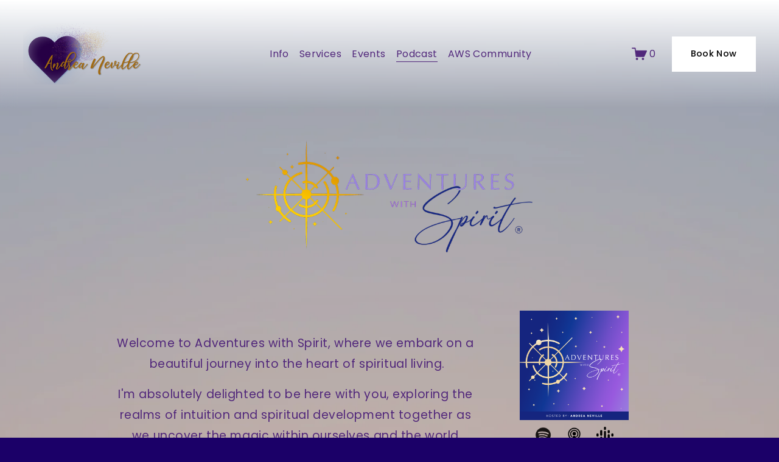

--- FILE ---
content_type: text/html;charset=utf-8
request_url: https://www.andreaneville.vision/adventures-with-spirit
body_size: 39131
content:
<!doctype html>
<html xmlns:og="http://opengraphprotocol.org/schema/" xmlns:fb="http://www.facebook.com/2008/fbml" lang="en-US"  >
  <head>
    <meta http-equiv="X-UA-Compatible" content="IE=edge,chrome=1">
    <meta name="viewport" content="width=device-width, initial-scale=1">
    <!-- This is Squarespace. --><!-- swordfish-chrysalis-l3zw -->
<base href="">
<meta charset="utf-8" />
<title>Adventures With Spirit Podcast &mdash; Andrea Neville Psychic Medium</title>
<meta http-equiv="Accept-CH" content="Sec-CH-UA-Platform-Version, Sec-CH-UA-Model" /><link rel="icon" type="image/x-icon" href="https://images.squarespace-cdn.com/content/v1/5fbc2fea1b675b787c21c3f1/1614185318060-FUWY0O883Y8CLW11Y19R/favicon.ico?format=100w"/>
<link rel="canonical" href="https://www.andreaneville.vision/adventures-with-spirit"/>
<meta property="og:site_name" content="Andrea Neville Psychic Medium"/>
<meta property="og:title" content="Adventures With Spirit Podcast &mdash; Andrea Neville Psychic Medium"/>
<meta property="og:url" content="https://www.andreaneville.vision/adventures-with-spirit"/>
<meta property="og:type" content="website"/>
<meta itemprop="name" content="Adventures With Spirit Podcast — Andrea Neville Psychic Medium"/>
<meta itemprop="url" content="https://www.andreaneville.vision/adventures-with-spirit"/>
<meta name="twitter:title" content="Adventures With Spirit Podcast — Andrea Neville Psychic Medium"/>
<meta name="twitter:url" content="https://www.andreaneville.vision/adventures-with-spirit"/>
<meta name="twitter:card" content="summary"/>
<meta name="description" content="" />
<link rel="preconnect" href="https://images.squarespace-cdn.com">
<link rel="preconnect" href="https://use.typekit.net" crossorigin>
<link rel="preconnect" href="https://p.typekit.net" crossorigin>
<script type="text/javascript" src="//use.typekit.net/ik/OnkkpJgLUvPTlwq5Vq_Xv7vWjJgkKVfmIzwvhGiA3GqfecGJXnX1IyvhF2jtFRZLFAZKjD4cZAIUjRjaFAJa52iRwRBRwhjUe6MKfcBRiAuTdKu3Scv7f6Rwk3IbMg6BJMJ7f6RBk3IbMg6YJMJ7f6RFk3IbMg6VJMJ7f6Rek3IbMg6sJMHbMpO0Xnwe.js" async fetchpriority="high" onload="try{Typekit.load();}catch(e){} document.documentElement.classList.remove('wf-loading');"></script>
<script>document.documentElement.classList.add('wf-loading')</script>
<style>@keyframes fonts-loading { 0%, 99% { color: transparent; } } html.wf-loading * { animation: fonts-loading 3s; }</style>
<link rel="preconnect" href="https://use.typekit.net" crossorigin>
<link rel="preconnect" href="https://p.typekit.net" crossorigin>
<script type="text/javascript" src="//use.typekit.net/ik/[base64].js" async fetchpriority="high" onload="try{Typekit.load();}catch(e){} document.documentElement.classList.remove('wf-loading');"></script>
<script>document.documentElement.classList.add('wf-loading')</script>
<style>@keyframes fonts-loading { 0%, 99% { color: transparent; } } html.wf-loading * { animation: fonts-loading 3s; }</style>
<link rel="preconnect" href="https://fonts.gstatic.com" crossorigin>
<link rel="stylesheet" href="https://fonts.googleapis.com/css2?family=Poppins:ital,wght@0,400;0,500;0,700;1,400;1,700"><script type="text/javascript" crossorigin="anonymous" defer="true" nomodule="nomodule" src="//assets.squarespace.com/@sqs/polyfiller/1.6/legacy.js"></script>
<script type="text/javascript" crossorigin="anonymous" defer="true" src="//assets.squarespace.com/@sqs/polyfiller/1.6/modern.js"></script>
<script type="text/javascript">SQUARESPACE_ROLLUPS = {};</script>
<script>(function(rollups, name) { if (!rollups[name]) { rollups[name] = {}; } rollups[name].js = ["//assets.squarespace.com/universal/scripts-compressed/extract-css-runtime-8a311ac58dc9ae1e-min.en-US.js"]; })(SQUARESPACE_ROLLUPS, 'squarespace-extract_css_runtime');</script>
<script crossorigin="anonymous" src="//assets.squarespace.com/universal/scripts-compressed/extract-css-runtime-8a311ac58dc9ae1e-min.en-US.js" defer ></script><script>(function(rollups, name) { if (!rollups[name]) { rollups[name] = {}; } rollups[name].js = ["//assets.squarespace.com/universal/scripts-compressed/extract-css-moment-js-vendor-6f2a1f6ec9a41489-min.en-US.js"]; })(SQUARESPACE_ROLLUPS, 'squarespace-extract_css_moment_js_vendor');</script>
<script crossorigin="anonymous" src="//assets.squarespace.com/universal/scripts-compressed/extract-css-moment-js-vendor-6f2a1f6ec9a41489-min.en-US.js" defer ></script><script>(function(rollups, name) { if (!rollups[name]) { rollups[name] = {}; } rollups[name].js = ["//assets.squarespace.com/universal/scripts-compressed/cldr-resource-pack-22ed584d99d9b83d-min.en-US.js"]; })(SQUARESPACE_ROLLUPS, 'squarespace-cldr_resource_pack');</script>
<script crossorigin="anonymous" src="//assets.squarespace.com/universal/scripts-compressed/cldr-resource-pack-22ed584d99d9b83d-min.en-US.js" defer ></script><script>(function(rollups, name) { if (!rollups[name]) { rollups[name] = {}; } rollups[name].js = ["//assets.squarespace.com/universal/scripts-compressed/common-vendors-stable-fbd854d40b0804b7-min.en-US.js"]; })(SQUARESPACE_ROLLUPS, 'squarespace-common_vendors_stable');</script>
<script crossorigin="anonymous" src="//assets.squarespace.com/universal/scripts-compressed/common-vendors-stable-fbd854d40b0804b7-min.en-US.js" defer ></script><script>(function(rollups, name) { if (!rollups[name]) { rollups[name] = {}; } rollups[name].js = ["//assets.squarespace.com/universal/scripts-compressed/common-vendors-7052b75402b03b15-min.en-US.js"]; })(SQUARESPACE_ROLLUPS, 'squarespace-common_vendors');</script>
<script crossorigin="anonymous" src="//assets.squarespace.com/universal/scripts-compressed/common-vendors-7052b75402b03b15-min.en-US.js" defer ></script><script>(function(rollups, name) { if (!rollups[name]) { rollups[name] = {}; } rollups[name].js = ["//assets.squarespace.com/universal/scripts-compressed/common-9a57e992774fb505-min.en-US.js"]; })(SQUARESPACE_ROLLUPS, 'squarespace-common');</script>
<script crossorigin="anonymous" src="//assets.squarespace.com/universal/scripts-compressed/common-9a57e992774fb505-min.en-US.js" defer ></script><script>(function(rollups, name) { if (!rollups[name]) { rollups[name] = {}; } rollups[name].js = ["//assets.squarespace.com/universal/scripts-compressed/commerce-25e85f42229a45ca-min.en-US.js"]; })(SQUARESPACE_ROLLUPS, 'squarespace-commerce');</script>
<script crossorigin="anonymous" src="//assets.squarespace.com/universal/scripts-compressed/commerce-25e85f42229a45ca-min.en-US.js" defer ></script><script>(function(rollups, name) { if (!rollups[name]) { rollups[name] = {}; } rollups[name].css = ["//assets.squarespace.com/universal/styles-compressed/commerce-b16e90b1fba4d359-min.en-US.css"]; })(SQUARESPACE_ROLLUPS, 'squarespace-commerce');</script>
<link rel="stylesheet" type="text/css" href="//assets.squarespace.com/universal/styles-compressed/commerce-b16e90b1fba4d359-min.en-US.css"><script>(function(rollups, name) { if (!rollups[name]) { rollups[name] = {}; } rollups[name].js = ["//assets.squarespace.com/universal/scripts-compressed/user-account-core-2355cc33c789f24d-min.en-US.js"]; })(SQUARESPACE_ROLLUPS, 'squarespace-user_account_core');</script>
<script crossorigin="anonymous" src="//assets.squarespace.com/universal/scripts-compressed/user-account-core-2355cc33c789f24d-min.en-US.js" defer ></script><script>(function(rollups, name) { if (!rollups[name]) { rollups[name] = {}; } rollups[name].css = ["//assets.squarespace.com/universal/styles-compressed/user-account-core-8d51cb8a2fda451d-min.en-US.css"]; })(SQUARESPACE_ROLLUPS, 'squarespace-user_account_core');</script>
<link rel="stylesheet" type="text/css" href="//assets.squarespace.com/universal/styles-compressed/user-account-core-8d51cb8a2fda451d-min.en-US.css"><script>(function(rollups, name) { if (!rollups[name]) { rollups[name] = {}; } rollups[name].js = ["//assets.squarespace.com/universal/scripts-compressed/performance-ad9e27deecfccdcd-min.en-US.js"]; })(SQUARESPACE_ROLLUPS, 'squarespace-performance');</script>
<script crossorigin="anonymous" src="//assets.squarespace.com/universal/scripts-compressed/performance-ad9e27deecfccdcd-min.en-US.js" defer ></script><script data-name="static-context">Static = window.Static || {}; Static.SQUARESPACE_CONTEXT = {"betaFeatureFlags":["campaigns_thumbnail_layout","campaigns_import_discounts","campaigns_merch_state","marketing_landing_page","supports_versioned_template_assets","marketing_automations","contacts_and_campaigns_redesign","campaigns_discount_section_in_automations","nested_categories","campaigns_discount_section_in_blasts","modernized-pdp-m2-enabled","new_stacked_index","i18n_beta_website_locales","override_block_styles","enable_form_submission_trigger","section-sdk-plp-list-view-atc-button-enabled","form_block_first_last_name_required","campaigns_new_image_layout_picker","order_status_page_checkout_landing_enabled","scripts_defer","member_areas_feature","commerce-product-forms-rendering"],"facebookAppId":"314192535267336","facebookApiVersion":"v6.0","rollups":{"squarespace-announcement-bar":{"js":"//assets.squarespace.com/universal/scripts-compressed/announcement-bar-cbedc76c6324797f-min.en-US.js"},"squarespace-audio-player":{"css":"//assets.squarespace.com/universal/styles-compressed/audio-player-b05f5197a871c566-min.en-US.css","js":"//assets.squarespace.com/universal/scripts-compressed/audio-player-da2700baaad04b07-min.en-US.js"},"squarespace-blog-collection-list":{"css":"//assets.squarespace.com/universal/styles-compressed/blog-collection-list-b4046463b72f34e2-min.en-US.css","js":"//assets.squarespace.com/universal/scripts-compressed/blog-collection-list-f78db80fc1cd6fce-min.en-US.js"},"squarespace-calendar-block-renderer":{"css":"//assets.squarespace.com/universal/styles-compressed/calendar-block-renderer-b72d08ba4421f5a0-min.en-US.css","js":"//assets.squarespace.com/universal/scripts-compressed/calendar-block-renderer-867a1d519964ab77-min.en-US.js"},"squarespace-chartjs-helpers":{"css":"//assets.squarespace.com/universal/styles-compressed/chartjs-helpers-96b256171ee039c1-min.en-US.css","js":"//assets.squarespace.com/universal/scripts-compressed/chartjs-helpers-4fd57f343946d08e-min.en-US.js"},"squarespace-comments":{"css":"//assets.squarespace.com/universal/styles-compressed/comments-af139775e7e76546-min.en-US.css","js":"//assets.squarespace.com/universal/scripts-compressed/comments-d470629db56adf58-min.en-US.js"},"squarespace-custom-css-popup":{"css":"//assets.squarespace.com/universal/styles-compressed/custom-css-popup-722530b41b383ca0-min.en-US.css","js":"//assets.squarespace.com/universal/scripts-compressed/custom-css-popup-93edb2b1af0273d0-min.en-US.js"},"squarespace-dialog":{"css":"//assets.squarespace.com/universal/styles-compressed/dialog-f9093f2d526b94df-min.en-US.css","js":"//assets.squarespace.com/universal/scripts-compressed/dialog-f337264b7e156c12-min.en-US.js"},"squarespace-events-collection":{"css":"//assets.squarespace.com/universal/styles-compressed/events-collection-b72d08ba4421f5a0-min.en-US.css","js":"//assets.squarespace.com/universal/scripts-compressed/events-collection-14cfd7ddff021d8b-min.en-US.js"},"squarespace-form-rendering-utils":{"js":"//assets.squarespace.com/universal/scripts-compressed/form-rendering-utils-ac9b86fc3e92daec-min.en-US.js"},"squarespace-forms":{"css":"//assets.squarespace.com/universal/styles-compressed/forms-0afd3c6ac30bbab1-min.en-US.css","js":"//assets.squarespace.com/universal/scripts-compressed/forms-9b71770e3caa3dc7-min.en-US.js"},"squarespace-gallery-collection-list":{"css":"//assets.squarespace.com/universal/styles-compressed/gallery-collection-list-b4046463b72f34e2-min.en-US.css","js":"//assets.squarespace.com/universal/scripts-compressed/gallery-collection-list-07747667a3187b76-min.en-US.js"},"squarespace-image-zoom":{"css":"//assets.squarespace.com/universal/styles-compressed/image-zoom-b4046463b72f34e2-min.en-US.css","js":"//assets.squarespace.com/universal/scripts-compressed/image-zoom-60c18dc5f8f599ea-min.en-US.js"},"squarespace-pinterest":{"css":"//assets.squarespace.com/universal/styles-compressed/pinterest-b4046463b72f34e2-min.en-US.css","js":"//assets.squarespace.com/universal/scripts-compressed/pinterest-7d6f6ab4e8d3bd3f-min.en-US.js"},"squarespace-popup-overlay":{"css":"//assets.squarespace.com/universal/styles-compressed/popup-overlay-b742b752f5880972-min.en-US.css","js":"//assets.squarespace.com/universal/scripts-compressed/popup-overlay-2b60d0db5b93df47-min.en-US.js"},"squarespace-product-quick-view":{"css":"//assets.squarespace.com/universal/styles-compressed/product-quick-view-9548705e5cf7ee87-min.en-US.css","js":"//assets.squarespace.com/universal/scripts-compressed/product-quick-view-5aa70952b742bf52-min.en-US.js"},"squarespace-products-collection-item-v2":{"css":"//assets.squarespace.com/universal/styles-compressed/products-collection-item-v2-b4046463b72f34e2-min.en-US.css","js":"//assets.squarespace.com/universal/scripts-compressed/products-collection-item-v2-e3a3f101748fca6e-min.en-US.js"},"squarespace-products-collection-list-v2":{"css":"//assets.squarespace.com/universal/styles-compressed/products-collection-list-v2-b4046463b72f34e2-min.en-US.css","js":"//assets.squarespace.com/universal/scripts-compressed/products-collection-list-v2-eedc544f4cc56af4-min.en-US.js"},"squarespace-search-page":{"css":"//assets.squarespace.com/universal/styles-compressed/search-page-90a67fc09b9b32c6-min.en-US.css","js":"//assets.squarespace.com/universal/scripts-compressed/search-page-e64261438cc72da8-min.en-US.js"},"squarespace-search-preview":{"js":"//assets.squarespace.com/universal/scripts-compressed/search-preview-cd4d6b833e1e7e59-min.en-US.js"},"squarespace-simple-liking":{"css":"//assets.squarespace.com/universal/styles-compressed/simple-liking-701bf8bbc05ec6aa-min.en-US.css","js":"//assets.squarespace.com/universal/scripts-compressed/simple-liking-c63bf8989a1c119a-min.en-US.js"},"squarespace-social-buttons":{"css":"//assets.squarespace.com/universal/styles-compressed/social-buttons-95032e5fa98e47a5-min.en-US.css","js":"//assets.squarespace.com/universal/scripts-compressed/social-buttons-0839ae7d1715ddd3-min.en-US.js"},"squarespace-tourdates":{"css":"//assets.squarespace.com/universal/styles-compressed/tourdates-b4046463b72f34e2-min.en-US.css","js":"//assets.squarespace.com/universal/scripts-compressed/tourdates-3d0769ff3268f527-min.en-US.js"},"squarespace-website-overlays-manager":{"css":"//assets.squarespace.com/universal/styles-compressed/website-overlays-manager-07ea5a4e004e6710-min.en-US.css","js":"//assets.squarespace.com/universal/scripts-compressed/website-overlays-manager-532fc21fb15f0ba1-min.en-US.js"}},"pageType":2,"website":{"id":"5fbc2fea1b675b787c21c3f1","identifier":"swordfish-chrysalis-l3zw","websiteType":1,"contentModifiedOn":1768862275855,"cloneable":false,"hasBeenCloneable":false,"siteStatus":{},"language":"en-US","translationLocale":"en-US","formattingLocale":"en-US","timeZone":"America/New_York","machineTimeZoneOffset":-18000000,"timeZoneOffset":-18000000,"timeZoneAbbr":"EST","siteTitle":"Andrea Neville Psychic Medium","fullSiteTitle":"Adventures With Spirit Podcast \u2014 Andrea Neville Psychic Medium","logoImageId":"5fbd48857e86fd667dc5c0a3","shareButtonOptions":{"2":true,"3":true},"logoImageUrl":"//images.squarespace-cdn.com/content/v1/5fbc2fea1b675b787c21c3f1/1606240397037-0UQCC7TCPQTXD1ZHSN50/mom+logo+final+%28website%29.png","authenticUrl":"https://www.andreaneville.vision","internalUrl":"https://swordfish-chrysalis-l3zw.squarespace.com","baseUrl":"https://www.andreaneville.vision","primaryDomain":"www.andreaneville.vision","sslSetting":3,"isHstsEnabled":false,"socialAccounts":[{"serviceId":64,"addedOn":1606168554733,"profileUrl":"https://www.instagram.com/andreanevillepsychicmedium","iconEnabled":true,"serviceName":"instagram-unauth"},{"serviceId":60,"addedOn":1606168554738,"profileUrl":"https://www.facebook.com/andreanevillepsychicmedium","iconEnabled":true,"serviceName":"facebook-unauth"},{"serviceId":71,"screenname":"Spotify","addedOn":1684956894689,"profileUrl":"https://open.spotify.com/show/7DJ3PJlv3QKcKM1lJdfiLI?si=9a48fe9a4e1f411e","iconEnabled":true,"serviceName":"spotify-unauth"},{"serviceId":56,"screenname":"Apple Podcasts","addedOn":1684956921312,"profileUrl":"https://podcasts.apple.com/us/podcast/id1577038016","iconEnabled":true,"serviceName":"applepodcast"}],"typekitId":"","statsMigrated":false,"imageMetadataProcessingEnabled":false,"screenshotId":"b99772edfc61e800bf5053c337e54f0986094c58f1d417acb925f22fdfea8b32","captchaSettings":{"enabledForDonations":false},"showOwnerLogin":false},"websiteSettings":{"id":"5fbc2fea1b675b787c21c3f4","websiteId":"5fbc2fea1b675b787c21c3f1","subjects":[],"country":"US","state":"MD","simpleLikingEnabled":true,"mobileInfoBarSettings":{"isContactEmailEnabled":false,"isContactPhoneNumberEnabled":false,"isLocationEnabled":false,"isBusinessHoursEnabled":false},"announcementBarSettings":{"style":1,"text":"<p data-rte-preserve-empty=\"true\" style=\"white-space:pre-wrap;\"><strong>Exciting News: I\u2019m a Best-Selling Author!</strong></p><p data-rte-preserve-empty=\"true\" style=\"white-space:pre-wrap;\">I\u2019m thrilled to share my latest feature in the best-selling book <em>We Lead Vol. 2: Building Connection, Community, and Collaboration for Women in Business</em>. </p><p data-rte-preserve-empty=\"true\" style=\"white-space:pre-wrap;\">In Chapter 13, <em>\u201CDiscover the Power of \u2018Yes\u2019: A Transformative Journey of Embracing Courageous Change,\u201D  </em>I share how I began this work and how you can follow your Yes too!</p><p data-rte-preserve-empty=\"true\" style=\"white-space:pre-wrap;\"><em>Get your signed copy today!</em> Click in this box to visit my store or find it under the \u201Cinfo\u201D tab.</p>","clickthroughUrl":{"url":"/store","newWindow":false}},"popupOverlaySettings":{"style":2,"showOnScroll":false,"scrollPercentage":25,"showOnTimer":true,"timerDelay":10000,"showUntilSignup":true,"displayFrequency":1,"enableMobile":true,"enabledPages":["5fbc30ccc832934954846990"],"showOnAllPages":true,"version":4},"commentLikesAllowed":true,"commentAnonAllowed":true,"commentThreaded":true,"commentApprovalRequired":false,"commentAvatarsOn":false,"commentSortType":2,"commentFlagThreshold":5,"commentFlagsAllowed":true,"commentEnableByDefault":false,"commentDisableAfterDaysDefault":0,"disqusShortname":"","commentsEnabled":true,"businessHours":{},"storeSettings":{"returnPolicy":null,"termsOfService":null,"privacyPolicy":null,"expressCheckout":true,"continueShoppingLinkUrl":"/","useLightCart":true,"showNoteField":false,"shippingCountryDefaultValue":"US","billToShippingDefaultValue":false,"showShippingPhoneNumber":true,"isShippingPhoneRequired":false,"showBillingPhoneNumber":true,"isBillingPhoneRequired":false,"currenciesSupported":["USD","ARS","AUD","BRL","CAD","CHF","COP","CZK","DKK","EUR","GBP","HKD","IDR","ILS","INR","JPY","MXN","MYR","NOK","NZD","PHP","PLN","RUB","SEK","SGD","THB","ZAR"],"defaultCurrency":"USD","selectedCurrency":"USD","measurementStandard":1,"showCustomCheckoutForm":false,"checkoutPageMarketingOptInEnabled":false,"enableMailingListOptInByDefault":false,"sameAsRetailLocation":false,"merchandisingSettings":{"scarcityEnabledOnProductItems":false,"scarcityEnabledOnProductBlocks":false,"scarcityMessageType":"DEFAULT_SCARCITY_MESSAGE","scarcityThreshold":10,"multipleQuantityAllowedForServices":true,"restockNotificationsEnabled":false,"restockNotificationsSuccessText":"","restockNotificationsMailingListSignUpEnabled":false,"relatedProductsEnabled":false,"relatedProductsOrdering":"random","soldOutVariantsDropdownDisabled":false,"productComposerOptedIn":false,"productComposerABTestOptedOut":false,"productReviewsEnabled":false,"displayImportedProductReviewsEnabled":false,"hasOptedToCollectNativeReviews":false},"minimumOrderSubtotalEnabled":false,"minimumOrderSubtotal":{"currency":"USD","value":"0.00"},"addToCartConfirmationType":2,"isLive":true,"multipleQuantityAllowedForServices":true},"useEscapeKeyToLogin":false,"ssBadgeType":1,"ssBadgePosition":4,"ssBadgeVisibility":1,"ssBadgeDevices":1,"pinterestOverlayOptions":{"mode":"disabled"},"userAccountsSettings":{"loginAllowed":true,"signupAllowed":true}},"cookieSettings":{"isCookieBannerEnabled":false,"isRestrictiveCookiePolicyEnabled":false,"cookieBannerText":"","cookieBannerTheme":"","cookieBannerVariant":"","cookieBannerPosition":"","cookieBannerCtaVariant":"","cookieBannerCtaText":"","cookieBannerAcceptType":"OPT_IN","cookieBannerOptOutCtaText":"","cookieBannerHasOptOut":false,"cookieBannerHasManageCookies":true,"cookieBannerManageCookiesLabel":"","cookieBannerSavedPreferencesText":"","cookieBannerSavedPreferencesLayout":"PILL"},"websiteCloneable":false,"collection":{"title":"Adventures With Spirit Podcast","id":"60d4c9caaeb5c46a445f5e3a","fullUrl":"/adventures-with-spirit","type":10,"permissionType":1},"subscribed":false,"appDomain":"squarespace.com","templateTweakable":true,"tweakJSON":{"form-use-theme-colors":"false","header-logo-height":"101px","header-mobile-logo-max-height":"30px","header-vert-padding":"3vw","header-width":"Full","maxPageWidth":"1400px","mobile-header-vert-padding":"6vw","pagePadding":"3vw","tweak-blog-alternating-side-by-side-image-aspect-ratio":"1:1 Square","tweak-blog-alternating-side-by-side-image-spacing":"6%","tweak-blog-alternating-side-by-side-meta-spacing":"20px","tweak-blog-alternating-side-by-side-primary-meta":"Categories","tweak-blog-alternating-side-by-side-read-more-spacing":"20px","tweak-blog-alternating-side-by-side-secondary-meta":"Date","tweak-blog-basic-grid-columns":"3","tweak-blog-basic-grid-image-aspect-ratio":"3:2 Standard","tweak-blog-basic-grid-image-spacing":"10px","tweak-blog-basic-grid-meta-spacing":"15px","tweak-blog-basic-grid-primary-meta":"None","tweak-blog-basic-grid-read-more-spacing":"37px","tweak-blog-basic-grid-secondary-meta":"None","tweak-blog-item-custom-width":"75","tweak-blog-item-show-author-profile":"false","tweak-blog-item-width":"Medium","tweak-blog-masonry-columns":"2","tweak-blog-masonry-horizontal-spacing":"30px","tweak-blog-masonry-image-spacing":"20px","tweak-blog-masonry-meta-spacing":"20px","tweak-blog-masonry-primary-meta":"Categories","tweak-blog-masonry-read-more-spacing":"20px","tweak-blog-masonry-secondary-meta":"Date","tweak-blog-masonry-vertical-spacing":"30px","tweak-blog-side-by-side-image-aspect-ratio":"1:1 Square","tweak-blog-side-by-side-image-spacing":"6%","tweak-blog-side-by-side-meta-spacing":"20px","tweak-blog-side-by-side-primary-meta":"Categories","tweak-blog-side-by-side-read-more-spacing":"20px","tweak-blog-side-by-side-secondary-meta":"Date","tweak-blog-single-column-image-spacing":"50px","tweak-blog-single-column-meta-spacing":"10px","tweak-blog-single-column-primary-meta":"None","tweak-blog-single-column-read-more-spacing":"9px","tweak-blog-single-column-secondary-meta":"None","tweak-events-stacked-show-thumbnails":"false","tweak-events-stacked-thumbnail-size":"3:2 Standard","tweak-fixed-header":"false","tweak-fixed-header-style":"Basic","tweak-global-animations-animation-curve":"ease","tweak-global-animations-animation-delay":"0.1s","tweak-global-animations-animation-duration":"0.1s","tweak-global-animations-animation-style":"fade","tweak-global-animations-animation-type":"none","tweak-global-animations-complexity-level":"detailed","tweak-global-animations-enabled":"false","tweak-portfolio-grid-basic-custom-height":"50","tweak-portfolio-grid-overlay-custom-height":"50","tweak-portfolio-hover-follow-acceleration":"10%","tweak-portfolio-hover-follow-animation-duration":"Medium","tweak-portfolio-hover-follow-animation-type":"Fade","tweak-portfolio-hover-follow-delimiter":"Forward Slash","tweak-portfolio-hover-follow-front":"false","tweak-portfolio-hover-follow-layout":"Inline","tweak-portfolio-hover-follow-size":"75","tweak-portfolio-hover-follow-text-spacing-x":"1.5","tweak-portfolio-hover-follow-text-spacing-y":"1.5","tweak-portfolio-hover-static-animation-duration":"Medium","tweak-portfolio-hover-static-animation-type":"Scale Up","tweak-portfolio-hover-static-delimiter":"Forward Slash","tweak-portfolio-hover-static-front":"false","tweak-portfolio-hover-static-layout":"Stacked","tweak-portfolio-hover-static-size":"75","tweak-portfolio-hover-static-text-spacing-x":"1.5","tweak-portfolio-hover-static-text-spacing-y":"1.5","tweak-portfolio-index-background-animation-duration":"Medium","tweak-portfolio-index-background-animation-type":"Fade","tweak-portfolio-index-background-custom-height":"50","tweak-portfolio-index-background-delimiter":"None","tweak-portfolio-index-background-height":"Large","tweak-portfolio-index-background-horizontal-alignment":"Center","tweak-portfolio-index-background-link-format":"Stacked","tweak-portfolio-index-background-persist":"false","tweak-portfolio-index-background-vertical-alignment":"Middle","tweak-portfolio-index-background-width":"Full","tweak-product-basic-item-click-action":"None","tweak-product-basic-item-gallery-aspect-ratio":"1:1 Square","tweak-product-basic-item-gallery-design":"Slideshow","tweak-product-basic-item-gallery-width":"50%","tweak-product-basic-item-hover-action":"None","tweak-product-basic-item-image-spacing":"3vw","tweak-product-basic-item-image-zoom-factor":"2","tweak-product-basic-item-product-variant-display":"Dropdown","tweak-product-basic-item-thumbnail-placement":"Side","tweak-product-basic-item-variant-picker-layout":"Dropdowns","tweak-products-add-to-cart-button":"true","tweak-products-columns":"3","tweak-products-gutter-column":"2vw","tweak-products-gutter-row":"2vw","tweak-products-header-text-alignment":"Middle","tweak-products-image-aspect-ratio":"1:1 Square","tweak-products-image-text-spacing":"0.5vw","tweak-products-mobile-columns":"1","tweak-products-text-alignment":"Left","tweak-products-width":"Inset","tweak-transparent-header":"false"},"templateId":"5c5a519771c10ba3470d8101","templateVersion":"7.1","pageFeatures":[1,2,4],"gmRenderKey":"QUl6YVN5Q0JUUk9xNkx1dkZfSUUxcjQ2LVQ0QWVUU1YtMGQ3bXk4","templateScriptsRootUrl":"https://static1.squarespace.com/static/vta/5c5a519771c10ba3470d8101/scripts/","impersonatedSession":false,"tzData":{"zones":[[-300,"US","E%sT",null]],"rules":{"US":[[1967,2006,null,"Oct","lastSun","2:00","0","S"],[1987,2006,null,"Apr","Sun>=1","2:00","1:00","D"],[2007,"max",null,"Mar","Sun>=8","2:00","1:00","D"],[2007,"max",null,"Nov","Sun>=1","2:00","0","S"]]}},"showAnnouncementBar":false,"recaptchaEnterpriseContext":{"recaptchaEnterpriseSiteKey":"6LdDFQwjAAAAAPigEvvPgEVbb7QBm-TkVJdDTlAv"},"i18nContext":{"timeZoneData":{"id":"America/New_York","name":"Eastern Time"}},"env":"PRODUCTION","visitorFormContext":{"formFieldFormats":{"initialNameOrder":"GIVEN_FIRST","initialAddressFormat":{"id":0,"type":"ADDRESS","country":"US","labelLocale":"en","fields":[{"type":"FIELD","label":"Address Line 1","identifier":"Line1","length":0,"required":true,"metadata":{"autocomplete":"address-line1"}},{"type":"SEPARATOR","label":"\n","identifier":"Newline","length":0,"required":false,"metadata":{}},{"type":"FIELD","label":"Address Line 2","identifier":"Line2","length":0,"required":false,"metadata":{"autocomplete":"address-line2"}},{"type":"SEPARATOR","label":"\n","identifier":"Newline","length":0,"required":false,"metadata":{}},{"type":"FIELD","label":"City","identifier":"City","length":0,"required":true,"metadata":{"autocomplete":"address-level2"}},{"type":"SEPARATOR","label":",","identifier":"Comma","length":0,"required":false,"metadata":{}},{"type":"SEPARATOR","label":" ","identifier":"Space","length":0,"required":false,"metadata":{}},{"type":"FIELD","label":"State","identifier":"State","length":0,"required":true,"metadata":{"autocomplete":"address-level1"}},{"type":"SEPARATOR","label":" ","identifier":"Space","length":0,"required":false,"metadata":{}},{"type":"FIELD","label":"ZIP Code","identifier":"Zip","length":0,"required":true,"metadata":{"autocomplete":"postal-code"}}]},"countries":[{"name":"Afghanistan","code":"AF","phoneCode":"+93"},{"name":"\u00C5land Islands","code":"AX","phoneCode":"+358"},{"name":"Albania","code":"AL","phoneCode":"+355"},{"name":"Algeria","code":"DZ","phoneCode":"+213"},{"name":"American Samoa","code":"AS","phoneCode":"+1"},{"name":"Andorra","code":"AD","phoneCode":"+376"},{"name":"Angola","code":"AO","phoneCode":"+244"},{"name":"Anguilla","code":"AI","phoneCode":"+1"},{"name":"Antigua & Barbuda","code":"AG","phoneCode":"+1"},{"name":"Argentina","code":"AR","phoneCode":"+54"},{"name":"Armenia","code":"AM","phoneCode":"+374"},{"name":"Aruba","code":"AW","phoneCode":"+297"},{"name":"Ascension Island","code":"AC","phoneCode":"+247"},{"name":"Australia","code":"AU","phoneCode":"+61"},{"name":"Austria","code":"AT","phoneCode":"+43"},{"name":"Azerbaijan","code":"AZ","phoneCode":"+994"},{"name":"Bahamas","code":"BS","phoneCode":"+1"},{"name":"Bahrain","code":"BH","phoneCode":"+973"},{"name":"Bangladesh","code":"BD","phoneCode":"+880"},{"name":"Barbados","code":"BB","phoneCode":"+1"},{"name":"Belarus","code":"BY","phoneCode":"+375"},{"name":"Belgium","code":"BE","phoneCode":"+32"},{"name":"Belize","code":"BZ","phoneCode":"+501"},{"name":"Benin","code":"BJ","phoneCode":"+229"},{"name":"Bermuda","code":"BM","phoneCode":"+1"},{"name":"Bhutan","code":"BT","phoneCode":"+975"},{"name":"Bolivia","code":"BO","phoneCode":"+591"},{"name":"Bosnia & Herzegovina","code":"BA","phoneCode":"+387"},{"name":"Botswana","code":"BW","phoneCode":"+267"},{"name":"Brazil","code":"BR","phoneCode":"+55"},{"name":"British Indian Ocean Territory","code":"IO","phoneCode":"+246"},{"name":"British Virgin Islands","code":"VG","phoneCode":"+1"},{"name":"Brunei","code":"BN","phoneCode":"+673"},{"name":"Bulgaria","code":"BG","phoneCode":"+359"},{"name":"Burkina Faso","code":"BF","phoneCode":"+226"},{"name":"Burundi","code":"BI","phoneCode":"+257"},{"name":"Cambodia","code":"KH","phoneCode":"+855"},{"name":"Cameroon","code":"CM","phoneCode":"+237"},{"name":"Canada","code":"CA","phoneCode":"+1"},{"name":"Cape Verde","code":"CV","phoneCode":"+238"},{"name":"Caribbean Netherlands","code":"BQ","phoneCode":"+599"},{"name":"Cayman Islands","code":"KY","phoneCode":"+1"},{"name":"Central African Republic","code":"CF","phoneCode":"+236"},{"name":"Chad","code":"TD","phoneCode":"+235"},{"name":"Chile","code":"CL","phoneCode":"+56"},{"name":"China","code":"CN","phoneCode":"+86"},{"name":"Christmas Island","code":"CX","phoneCode":"+61"},{"name":"Cocos (Keeling) Islands","code":"CC","phoneCode":"+61"},{"name":"Colombia","code":"CO","phoneCode":"+57"},{"name":"Comoros","code":"KM","phoneCode":"+269"},{"name":"Congo - Brazzaville","code":"CG","phoneCode":"+242"},{"name":"Congo - Kinshasa","code":"CD","phoneCode":"+243"},{"name":"Cook Islands","code":"CK","phoneCode":"+682"},{"name":"Costa Rica","code":"CR","phoneCode":"+506"},{"name":"C\u00F4te d\u2019Ivoire","code":"CI","phoneCode":"+225"},{"name":"Croatia","code":"HR","phoneCode":"+385"},{"name":"Cuba","code":"CU","phoneCode":"+53"},{"name":"Cura\u00E7ao","code":"CW","phoneCode":"+599"},{"name":"Cyprus","code":"CY","phoneCode":"+357"},{"name":"Czechia","code":"CZ","phoneCode":"+420"},{"name":"Denmark","code":"DK","phoneCode":"+45"},{"name":"Djibouti","code":"DJ","phoneCode":"+253"},{"name":"Dominica","code":"DM","phoneCode":"+1"},{"name":"Dominican Republic","code":"DO","phoneCode":"+1"},{"name":"Ecuador","code":"EC","phoneCode":"+593"},{"name":"Egypt","code":"EG","phoneCode":"+20"},{"name":"El Salvador","code":"SV","phoneCode":"+503"},{"name":"Equatorial Guinea","code":"GQ","phoneCode":"+240"},{"name":"Eritrea","code":"ER","phoneCode":"+291"},{"name":"Estonia","code":"EE","phoneCode":"+372"},{"name":"Eswatini","code":"SZ","phoneCode":"+268"},{"name":"Ethiopia","code":"ET","phoneCode":"+251"},{"name":"Falkland Islands","code":"FK","phoneCode":"+500"},{"name":"Faroe Islands","code":"FO","phoneCode":"+298"},{"name":"Fiji","code":"FJ","phoneCode":"+679"},{"name":"Finland","code":"FI","phoneCode":"+358"},{"name":"France","code":"FR","phoneCode":"+33"},{"name":"French Guiana","code":"GF","phoneCode":"+594"},{"name":"French Polynesia","code":"PF","phoneCode":"+689"},{"name":"Gabon","code":"GA","phoneCode":"+241"},{"name":"Gambia","code":"GM","phoneCode":"+220"},{"name":"Georgia","code":"GE","phoneCode":"+995"},{"name":"Germany","code":"DE","phoneCode":"+49"},{"name":"Ghana","code":"GH","phoneCode":"+233"},{"name":"Gibraltar","code":"GI","phoneCode":"+350"},{"name":"Greece","code":"GR","phoneCode":"+30"},{"name":"Greenland","code":"GL","phoneCode":"+299"},{"name":"Grenada","code":"GD","phoneCode":"+1"},{"name":"Guadeloupe","code":"GP","phoneCode":"+590"},{"name":"Guam","code":"GU","phoneCode":"+1"},{"name":"Guatemala","code":"GT","phoneCode":"+502"},{"name":"Guernsey","code":"GG","phoneCode":"+44"},{"name":"Guinea","code":"GN","phoneCode":"+224"},{"name":"Guinea-Bissau","code":"GW","phoneCode":"+245"},{"name":"Guyana","code":"GY","phoneCode":"+592"},{"name":"Haiti","code":"HT","phoneCode":"+509"},{"name":"Honduras","code":"HN","phoneCode":"+504"},{"name":"Hong Kong SAR China","code":"HK","phoneCode":"+852"},{"name":"Hungary","code":"HU","phoneCode":"+36"},{"name":"Iceland","code":"IS","phoneCode":"+354"},{"name":"India","code":"IN","phoneCode":"+91"},{"name":"Indonesia","code":"ID","phoneCode":"+62"},{"name":"Iran","code":"IR","phoneCode":"+98"},{"name":"Iraq","code":"IQ","phoneCode":"+964"},{"name":"Ireland","code":"IE","phoneCode":"+353"},{"name":"Isle of Man","code":"IM","phoneCode":"+44"},{"name":"Israel","code":"IL","phoneCode":"+972"},{"name":"Italy","code":"IT","phoneCode":"+39"},{"name":"Jamaica","code":"JM","phoneCode":"+1"},{"name":"Japan","code":"JP","phoneCode":"+81"},{"name":"Jersey","code":"JE","phoneCode":"+44"},{"name":"Jordan","code":"JO","phoneCode":"+962"},{"name":"Kazakhstan","code":"KZ","phoneCode":"+7"},{"name":"Kenya","code":"KE","phoneCode":"+254"},{"name":"Kiribati","code":"KI","phoneCode":"+686"},{"name":"Kosovo","code":"XK","phoneCode":"+383"},{"name":"Kuwait","code":"KW","phoneCode":"+965"},{"name":"Kyrgyzstan","code":"KG","phoneCode":"+996"},{"name":"Laos","code":"LA","phoneCode":"+856"},{"name":"Latvia","code":"LV","phoneCode":"+371"},{"name":"Lebanon","code":"LB","phoneCode":"+961"},{"name":"Lesotho","code":"LS","phoneCode":"+266"},{"name":"Liberia","code":"LR","phoneCode":"+231"},{"name":"Libya","code":"LY","phoneCode":"+218"},{"name":"Liechtenstein","code":"LI","phoneCode":"+423"},{"name":"Lithuania","code":"LT","phoneCode":"+370"},{"name":"Luxembourg","code":"LU","phoneCode":"+352"},{"name":"Macao SAR China","code":"MO","phoneCode":"+853"},{"name":"Madagascar","code":"MG","phoneCode":"+261"},{"name":"Malawi","code":"MW","phoneCode":"+265"},{"name":"Malaysia","code":"MY","phoneCode":"+60"},{"name":"Maldives","code":"MV","phoneCode":"+960"},{"name":"Mali","code":"ML","phoneCode":"+223"},{"name":"Malta","code":"MT","phoneCode":"+356"},{"name":"Marshall Islands","code":"MH","phoneCode":"+692"},{"name":"Martinique","code":"MQ","phoneCode":"+596"},{"name":"Mauritania","code":"MR","phoneCode":"+222"},{"name":"Mauritius","code":"MU","phoneCode":"+230"},{"name":"Mayotte","code":"YT","phoneCode":"+262"},{"name":"Mexico","code":"MX","phoneCode":"+52"},{"name":"Micronesia","code":"FM","phoneCode":"+691"},{"name":"Moldova","code":"MD","phoneCode":"+373"},{"name":"Monaco","code":"MC","phoneCode":"+377"},{"name":"Mongolia","code":"MN","phoneCode":"+976"},{"name":"Montenegro","code":"ME","phoneCode":"+382"},{"name":"Montserrat","code":"MS","phoneCode":"+1"},{"name":"Morocco","code":"MA","phoneCode":"+212"},{"name":"Mozambique","code":"MZ","phoneCode":"+258"},{"name":"Myanmar (Burma)","code":"MM","phoneCode":"+95"},{"name":"Namibia","code":"NA","phoneCode":"+264"},{"name":"Nauru","code":"NR","phoneCode":"+674"},{"name":"Nepal","code":"NP","phoneCode":"+977"},{"name":"Netherlands","code":"NL","phoneCode":"+31"},{"name":"New Caledonia","code":"NC","phoneCode":"+687"},{"name":"New Zealand","code":"NZ","phoneCode":"+64"},{"name":"Nicaragua","code":"NI","phoneCode":"+505"},{"name":"Niger","code":"NE","phoneCode":"+227"},{"name":"Nigeria","code":"NG","phoneCode":"+234"},{"name":"Niue","code":"NU","phoneCode":"+683"},{"name":"Norfolk Island","code":"NF","phoneCode":"+672"},{"name":"Northern Mariana Islands","code":"MP","phoneCode":"+1"},{"name":"North Korea","code":"KP","phoneCode":"+850"},{"name":"North Macedonia","code":"MK","phoneCode":"+389"},{"name":"Norway","code":"NO","phoneCode":"+47"},{"name":"Oman","code":"OM","phoneCode":"+968"},{"name":"Pakistan","code":"PK","phoneCode":"+92"},{"name":"Palau","code":"PW","phoneCode":"+680"},{"name":"Palestinian Territories","code":"PS","phoneCode":"+970"},{"name":"Panama","code":"PA","phoneCode":"+507"},{"name":"Papua New Guinea","code":"PG","phoneCode":"+675"},{"name":"Paraguay","code":"PY","phoneCode":"+595"},{"name":"Peru","code":"PE","phoneCode":"+51"},{"name":"Philippines","code":"PH","phoneCode":"+63"},{"name":"Poland","code":"PL","phoneCode":"+48"},{"name":"Portugal","code":"PT","phoneCode":"+351"},{"name":"Puerto Rico","code":"PR","phoneCode":"+1"},{"name":"Qatar","code":"QA","phoneCode":"+974"},{"name":"R\u00E9union","code":"RE","phoneCode":"+262"},{"name":"Romania","code":"RO","phoneCode":"+40"},{"name":"Russia","code":"RU","phoneCode":"+7"},{"name":"Rwanda","code":"RW","phoneCode":"+250"},{"name":"Samoa","code":"WS","phoneCode":"+685"},{"name":"San Marino","code":"SM","phoneCode":"+378"},{"name":"S\u00E3o Tom\u00E9 & Pr\u00EDncipe","code":"ST","phoneCode":"+239"},{"name":"Saudi Arabia","code":"SA","phoneCode":"+966"},{"name":"Senegal","code":"SN","phoneCode":"+221"},{"name":"Serbia","code":"RS","phoneCode":"+381"},{"name":"Seychelles","code":"SC","phoneCode":"+248"},{"name":"Sierra Leone","code":"SL","phoneCode":"+232"},{"name":"Singapore","code":"SG","phoneCode":"+65"},{"name":"Sint Maarten","code":"SX","phoneCode":"+1"},{"name":"Slovakia","code":"SK","phoneCode":"+421"},{"name":"Slovenia","code":"SI","phoneCode":"+386"},{"name":"Solomon Islands","code":"SB","phoneCode":"+677"},{"name":"Somalia","code":"SO","phoneCode":"+252"},{"name":"South Africa","code":"ZA","phoneCode":"+27"},{"name":"South Korea","code":"KR","phoneCode":"+82"},{"name":"South Sudan","code":"SS","phoneCode":"+211"},{"name":"Spain","code":"ES","phoneCode":"+34"},{"name":"Sri Lanka","code":"LK","phoneCode":"+94"},{"name":"St. Barth\u00E9lemy","code":"BL","phoneCode":"+590"},{"name":"St. Helena","code":"SH","phoneCode":"+290"},{"name":"St. Kitts & Nevis","code":"KN","phoneCode":"+1"},{"name":"St. Lucia","code":"LC","phoneCode":"+1"},{"name":"St. Martin","code":"MF","phoneCode":"+590"},{"name":"St. Pierre & Miquelon","code":"PM","phoneCode":"+508"},{"name":"St. Vincent & Grenadines","code":"VC","phoneCode":"+1"},{"name":"Sudan","code":"SD","phoneCode":"+249"},{"name":"Suriname","code":"SR","phoneCode":"+597"},{"name":"Svalbard & Jan Mayen","code":"SJ","phoneCode":"+47"},{"name":"Sweden","code":"SE","phoneCode":"+46"},{"name":"Switzerland","code":"CH","phoneCode":"+41"},{"name":"Syria","code":"SY","phoneCode":"+963"},{"name":"Taiwan","code":"TW","phoneCode":"+886"},{"name":"Tajikistan","code":"TJ","phoneCode":"+992"},{"name":"Tanzania","code":"TZ","phoneCode":"+255"},{"name":"Thailand","code":"TH","phoneCode":"+66"},{"name":"Timor-Leste","code":"TL","phoneCode":"+670"},{"name":"Togo","code":"TG","phoneCode":"+228"},{"name":"Tokelau","code":"TK","phoneCode":"+690"},{"name":"Tonga","code":"TO","phoneCode":"+676"},{"name":"Trinidad & Tobago","code":"TT","phoneCode":"+1"},{"name":"Tristan da Cunha","code":"TA","phoneCode":"+290"},{"name":"Tunisia","code":"TN","phoneCode":"+216"},{"name":"T\u00FCrkiye","code":"TR","phoneCode":"+90"},{"name":"Turkmenistan","code":"TM","phoneCode":"+993"},{"name":"Turks & Caicos Islands","code":"TC","phoneCode":"+1"},{"name":"Tuvalu","code":"TV","phoneCode":"+688"},{"name":"U.S. Virgin Islands","code":"VI","phoneCode":"+1"},{"name":"Uganda","code":"UG","phoneCode":"+256"},{"name":"Ukraine","code":"UA","phoneCode":"+380"},{"name":"United Arab Emirates","code":"AE","phoneCode":"+971"},{"name":"United Kingdom","code":"GB","phoneCode":"+44"},{"name":"United States","code":"US","phoneCode":"+1"},{"name":"Uruguay","code":"UY","phoneCode":"+598"},{"name":"Uzbekistan","code":"UZ","phoneCode":"+998"},{"name":"Vanuatu","code":"VU","phoneCode":"+678"},{"name":"Vatican City","code":"VA","phoneCode":"+39"},{"name":"Venezuela","code":"VE","phoneCode":"+58"},{"name":"Vietnam","code":"VN","phoneCode":"+84"},{"name":"Wallis & Futuna","code":"WF","phoneCode":"+681"},{"name":"Western Sahara","code":"EH","phoneCode":"+212"},{"name":"Yemen","code":"YE","phoneCode":"+967"},{"name":"Zambia","code":"ZM","phoneCode":"+260"},{"name":"Zimbabwe","code":"ZW","phoneCode":"+263"}],"initialPhoneFormat":{"id":0,"type":"PHONE_NUMBER","country":"US","labelLocale":"en-US","fields":[{"type":"SEPARATOR","label":"(","identifier":"LeftParen","length":0,"required":false,"metadata":{}},{"type":"FIELD","label":"1","identifier":"1","length":3,"required":false,"metadata":{}},{"type":"SEPARATOR","label":")","identifier":"RightParen","length":0,"required":false,"metadata":{}},{"type":"SEPARATOR","label":" ","identifier":"Space","length":0,"required":false,"metadata":{}},{"type":"FIELD","label":"2","identifier":"2","length":3,"required":false,"metadata":{}},{"type":"SEPARATOR","label":"-","identifier":"Dash","length":0,"required":false,"metadata":{}},{"type":"FIELD","label":"3","identifier":"3","length":14,"required":false,"metadata":{}}]}},"localizedStrings":{"validation":{"noValidSelection":"A valid selection must be made.","invalidUrl":"Must be a valid URL.","stringTooLong":"Value should have a length no longer than {0}.","containsInvalidKey":"{0} contains an invalid key.","invalidTwitterUsername":"Must be a valid Twitter username.","valueOutsideRange":"Value must be in the range {0} to {1}.","invalidPassword":"Passwords should not contain whitespace.","missingRequiredSubfields":"{0} is missing required subfields: {1}","invalidCurrency":"Currency value should be formatted like 1234 or 123.99.","invalidMapSize":"Value should contain exactly {0} elements.","subfieldsRequired":"All fields in {0} are required.","formSubmissionFailed":"Form submission failed. Review the following information: {0}.","invalidCountryCode":"Country code should have an optional plus and up to 4 digits.","invalidDate":"This is not a real date.","required":"{0} is required.","invalidStringLength":"Value should be {0} characters long.","invalidEmail":"Email addresses should follow the format user@domain.com.","invalidListLength":"Value should be {0} elements long.","allEmpty":"Please fill out at least one form field.","missingRequiredQuestion":"Missing a required question.","invalidQuestion":"Contained an invalid question.","captchaFailure":"Captcha validation failed. Please try again.","stringTooShort":"Value should have a length of at least {0}.","invalid":"{0} is not valid.","formErrors":"Form Errors","containsInvalidValue":"{0} contains an invalid value.","invalidUnsignedNumber":"Numbers must contain only digits and no other characters.","invalidName":"Valid names contain only letters, numbers, spaces, ', or - characters."},"submit":"Submit","status":{"title":"{@} Block","learnMore":"Learn more"},"name":{"firstName":"First Name","lastName":"Last Name"},"lightbox":{"openForm":"Open Form"},"likert":{"agree":"Agree","stronglyDisagree":"Strongly Disagree","disagree":"Disagree","stronglyAgree":"Strongly Agree","neutral":"Neutral"},"time":{"am":"AM","second":"Second","pm":"PM","minute":"Minute","amPm":"AM/PM","hour":"Hour"},"notFound":"Form not found.","date":{"yyyy":"YYYY","year":"Year","mm":"MM","day":"Day","month":"Month","dd":"DD"},"phone":{"country":"Country","number":"Number","prefix":"Prefix","areaCode":"Area Code","line":"Line"},"submitError":"Unable to submit form. Please try again later.","address":{"stateProvince":"State/Province","country":"Country","zipPostalCode":"Zip/Postal Code","address2":"Address 2","address1":"Address 1","city":"City"},"email":{"signUp":"Sign up for news and updates"},"cannotSubmitDemoForm":"This is a demo form and cannot be submitted.","required":"(required)","invalidData":"Invalid form data."}}};</script><link rel="stylesheet" type="text/css" href="https://definitions.sqspcdn.com/website-component-definition/static-assets/website.components.code/bbf8ee3e-3790-4392-ba16-cbb31b724743_146/website.components.code.styles.css"/><link rel="stylesheet" type="text/css" href="https://definitions.sqspcdn.com/website-component-definition/static-assets/website.components.button/3bc57f7e-2254-4f89-8c60-878feb658d0f_270/website.components.button.styles.css"/><link rel="stylesheet" type="text/css" href="https://definitions.sqspcdn.com/website-component-definition/static-assets/website.components.shape/df67b3b9-c1b2-48ca-a78e-0c16b09fd392_495/website.components.shape.styles.css"/><script defer src="https://definitions.sqspcdn.com/website-component-definition/static-assets/website.components.button/3bc57f7e-2254-4f89-8c60-878feb658d0f_270/3196.js"></script><script defer src="https://definitions.sqspcdn.com/website-component-definition/static-assets/website.components.shape/df67b3b9-c1b2-48ca-a78e-0c16b09fd392_495/block-animation-preview-manager.js"></script><script defer src="https://definitions.sqspcdn.com/website-component-definition/static-assets/website.components.button/3bc57f7e-2254-4f89-8c60-878feb658d0f_270/8830.js"></script><script defer src="https://definitions.sqspcdn.com/website-component-definition/static-assets/website.components.button/3bc57f7e-2254-4f89-8c60-878feb658d0f_270/block-animation-preview-manager.js"></script><script defer src="https://definitions.sqspcdn.com/website-component-definition/static-assets/website.components.shape/df67b3b9-c1b2-48ca-a78e-0c16b09fd392_495/trigger-animation-runtime.js"></script><script defer src="https://definitions.sqspcdn.com/website-component-definition/static-assets/website.components.shape/df67b3b9-c1b2-48ca-a78e-0c16b09fd392_495/3196.js"></script><script defer src="https://definitions.sqspcdn.com/website-component-definition/static-assets/website.components.code/bbf8ee3e-3790-4392-ba16-cbb31b724743_146/website.components.code.visitor.js"></script><script defer src="https://definitions.sqspcdn.com/website-component-definition/static-assets/website.components.button/3bc57f7e-2254-4f89-8c60-878feb658d0f_270/website.components.button.visitor.js"></script><script defer src="https://definitions.sqspcdn.com/website-component-definition/static-assets/website.components.button/3bc57f7e-2254-4f89-8c60-878feb658d0f_270/trigger-animation-runtime.js"></script><script defer src="https://definitions.sqspcdn.com/website-component-definition/static-assets/website.components.shape/df67b3b9-c1b2-48ca-a78e-0c16b09fd392_495/8830.js"></script><script defer src="https://definitions.sqspcdn.com/website-component-definition/static-assets/website.components.shape/df67b3b9-c1b2-48ca-a78e-0c16b09fd392_495/website.components.shape.visitor.js"></script><script type="application/ld+json">{"url":"https://www.andreaneville.vision","name":"Andrea Neville Psychic Medium","image":"//images.squarespace-cdn.com/content/v1/5fbc2fea1b675b787c21c3f1/1606240397037-0UQCC7TCPQTXD1ZHSN50/mom+logo+final+%28website%29.png","@context":"http://schema.org","@type":"WebSite"}</script><script type="application/ld+json">{"image":"https://static1.squarespace.com/static/5fbc2fea1b675b787c21c3f1/t/5fbd48857e86fd667dc5c0a3/1768862275855/","openingHours":"","@context":"http://schema.org","@type":"LocalBusiness"}</script><link rel="stylesheet" type="text/css" href="https://static1.squarespace.com/static/versioned-site-css/5fbc2fea1b675b787c21c3f1/183/5c5a519771c10ba3470d8101/5fbc2fea1b675b787c21c40f/1725/site.css"/><script>Static.COOKIE_BANNER_CAPABLE = true;</script>
<!-- End of Squarespace Headers -->
    <link rel="stylesheet" type="text/css" href="https://static1.squarespace.com/static/vta/5c5a519771c10ba3470d8101/versioned-assets/1768595569976-GIM0I0AMFTDJKAEMTYNX/static.css">
  </head>

  <body
    id="collection-60d4c9caaeb5c46a445f5e3a"
    class="
      form-field-style-solid form-field-shape-square form-field-border-all form-field-checkbox-type-icon form-field-checkbox-fill-solid form-field-checkbox-color-inverted form-field-checkbox-shape-square form-field-checkbox-layout-stack form-field-radio-type-icon form-field-radio-fill-solid form-field-radio-color-normal form-field-radio-shape-pill form-field-radio-layout-stack form-field-survey-fill-solid form-field-survey-color-normal form-field-survey-shape-pill form-field-hover-focus-outline form-submit-button-style-label tweak-portfolio-grid-overlay-width-full tweak-portfolio-grid-overlay-height-large tweak-portfolio-grid-overlay-image-aspect-ratio-11-square tweak-portfolio-grid-overlay-text-placement-center tweak-portfolio-grid-overlay-show-text-after-hover image-block-poster-text-alignment-left image-block-card-content-position-center image-block-card-text-alignment-left image-block-overlap-content-position-center image-block-overlap-text-alignment-left image-block-collage-content-position-center image-block-collage-text-alignment-left image-block-stack-text-alignment-left tweak-blog-single-column-width-inset tweak-blog-single-column-text-alignment-center tweak-blog-single-column-image-placement-above tweak-blog-single-column-delimiter-bullet tweak-blog-single-column-read-more-style-hide tweak-blog-single-column-primary-meta-none tweak-blog-single-column-secondary-meta-none tweak-blog-single-column-meta-position-top tweak-blog-single-column-content-title-only tweak-blog-item-width-medium tweak-blog-item-text-alignment-left tweak-blog-item-meta-position-above-title  tweak-blog-item-show-date   tweak-blog-item-delimiter-bullet primary-button-style-solid primary-button-shape-square secondary-button-style-solid secondary-button-shape-square tertiary-button-style-solid tertiary-button-shape-square tweak-events-stacked-width-inset tweak-events-stacked-height-small tweak-events-stacked-show-past-events  tweak-events-stacked-thumbnail-size-32-standard tweak-events-stacked-date-style-side-tag tweak-events-stacked-show-time tweak-events-stacked-show-location    tweak-blog-basic-grid-width-inset tweak-blog-basic-grid-image-aspect-ratio-32-standard tweak-blog-basic-grid-text-alignment-center tweak-blog-basic-grid-delimiter-bullet tweak-blog-basic-grid-image-placement-above tweak-blog-basic-grid-read-more-style-hide tweak-blog-basic-grid-primary-meta-none tweak-blog-basic-grid-secondary-meta-none tweak-blog-basic-grid-excerpt-hide header-overlay-alignment-center tweak-portfolio-index-background-link-format-stacked tweak-portfolio-index-background-width-full tweak-portfolio-index-background-height-large  tweak-portfolio-index-background-vertical-alignment-middle tweak-portfolio-index-background-horizontal-alignment-center tweak-portfolio-index-background-delimiter-none tweak-portfolio-index-background-animation-type-fade tweak-portfolio-index-background-animation-duration-medium tweak-portfolio-hover-follow-layout-inline  tweak-portfolio-hover-follow-delimiter-forward-slash tweak-portfolio-hover-follow-animation-type-fade tweak-portfolio-hover-follow-animation-duration-medium tweak-portfolio-hover-static-layout-stacked  tweak-portfolio-hover-static-delimiter-forward-slash tweak-portfolio-hover-static-animation-type-scale-up tweak-portfolio-hover-static-animation-duration-medium tweak-blog-alternating-side-by-side-width-full tweak-blog-alternating-side-by-side-image-aspect-ratio-11-square tweak-blog-alternating-side-by-side-text-alignment-left tweak-blog-alternating-side-by-side-read-more-style-show tweak-blog-alternating-side-by-side-image-text-alignment-middle tweak-blog-alternating-side-by-side-delimiter-bullet tweak-blog-alternating-side-by-side-meta-position-top tweak-blog-alternating-side-by-side-primary-meta-categories tweak-blog-alternating-side-by-side-secondary-meta-date tweak-blog-alternating-side-by-side-excerpt-show  tweak-global-animations-complexity-level-detailed tweak-global-animations-animation-style-fade tweak-global-animations-animation-type-none tweak-global-animations-animation-curve-ease tweak-blog-masonry-width-full tweak-blog-masonry-text-alignment-left tweak-blog-masonry-primary-meta-categories tweak-blog-masonry-secondary-meta-date tweak-blog-masonry-meta-position-top tweak-blog-masonry-read-more-style-show tweak-blog-masonry-delimiter-space tweak-blog-masonry-image-placement-above tweak-blog-masonry-excerpt-show header-width-full   tweak-fixed-header-style-basic tweak-blog-side-by-side-width-full tweak-blog-side-by-side-image-placement-left tweak-blog-side-by-side-image-aspect-ratio-11-square tweak-blog-side-by-side-primary-meta-categories tweak-blog-side-by-side-secondary-meta-date tweak-blog-side-by-side-meta-position-top tweak-blog-side-by-side-text-alignment-left tweak-blog-side-by-side-image-text-alignment-middle tweak-blog-side-by-side-read-more-style-show tweak-blog-side-by-side-delimiter-bullet tweak-blog-side-by-side-excerpt-show tweak-portfolio-grid-basic-width-full tweak-portfolio-grid-basic-height-large tweak-portfolio-grid-basic-image-aspect-ratio-11-square tweak-portfolio-grid-basic-text-alignment-left tweak-portfolio-grid-basic-hover-effect-fade hide-opentable-icons opentable-style-dark tweak-product-quick-view-button-style-floating tweak-product-quick-view-button-position-bottom tweak-product-quick-view-lightbox-excerpt-display-truncate tweak-product-quick-view-lightbox-show-arrows tweak-product-quick-view-lightbox-show-close-button tweak-product-quick-view-lightbox-controls-weight-light native-currency-code-usd collection-60d4c9caaeb5c46a445f5e3a collection-type-page collection-layout-default mobile-style-available sqs-seven-one
      
        
          
            
              
            
          
        
      
    "
    tabindex="-1"
  >
    <div
      id="siteWrapper"
      class="clearfix site-wrapper"
    >
      
      

      












  <header
    data-test="header"
    id="header"
    
    class="
      
        
      
      header theme-col--primary
    "
    data-section-theme=""
    data-controller="Header"
    data-current-styles="{
&quot;layout&quot;: &quot;navRight&quot;,
&quot;action&quot;: {
&quot;href&quot;: &quot;/booking&quot;,
&quot;buttonText&quot;: &quot;Book Now&quot;,
&quot;newWindow&quot;: false
},
&quot;showSocial&quot;: false,
&quot;socialOptions&quot;: {
&quot;socialBorderShape&quot;: &quot;none&quot;,
&quot;socialBorderStyle&quot;: &quot;outline&quot;,
&quot;socialBorderThickness&quot;: {
  &quot;unit&quot;: &quot;px&quot;,
  &quot;value&quot;: 1.0
}
},
&quot;menuOverlayTheme&quot;: &quot;bright&quot;,
&quot;menuOverlayAnimation&quot;: &quot;fade&quot;,
&quot;cartStyle&quot;: &quot;cart&quot;,
&quot;cartText&quot;: &quot;Cart&quot;,
&quot;showEmptyCartState&quot;: true,
&quot;cartOptions&quot;: {
&quot;iconType&quot;: &quot;solid-7&quot;,
&quot;cartBorderShape&quot;: &quot;none&quot;,
&quot;cartBorderStyle&quot;: &quot;outline&quot;,
&quot;cartBorderThickness&quot;: {
  &quot;unit&quot;: &quot;px&quot;,
  &quot;value&quot;: 1.0
}
},
&quot;showButton&quot;: true,
&quot;showCart&quot;: true,
&quot;showAccountLogin&quot;: true,
&quot;headerStyle&quot;: &quot;gradient&quot;,
&quot;languagePicker&quot;: {
&quot;enabled&quot;: false,
&quot;iconEnabled&quot;: false,
&quot;iconType&quot;: &quot;globe&quot;,
&quot;flagShape&quot;: &quot;shiny&quot;,
&quot;languageFlags&quot;: [ ]
},
&quot;iconOptions&quot;: {
&quot;desktopDropdownIconOptions&quot;: {
  &quot;size&quot;: {
    &quot;unit&quot;: &quot;em&quot;,
    &quot;value&quot;: 1.0
  },
  &quot;iconSpacing&quot;: {
    &quot;unit&quot;: &quot;em&quot;,
    &quot;value&quot;: 0.35
  },
  &quot;strokeWidth&quot;: {
    &quot;unit&quot;: &quot;px&quot;,
    &quot;value&quot;: 1.0
  },
  &quot;endcapType&quot;: &quot;square&quot;,
  &quot;folderDropdownIcon&quot;: &quot;none&quot;,
  &quot;languagePickerIcon&quot;: &quot;openArrowHead&quot;
},
&quot;mobileDropdownIconOptions&quot;: {
  &quot;size&quot;: {
    &quot;unit&quot;: &quot;em&quot;,
    &quot;value&quot;: 1.0
  },
  &quot;iconSpacing&quot;: {
    &quot;unit&quot;: &quot;em&quot;,
    &quot;value&quot;: 0.15
  },
  &quot;strokeWidth&quot;: {
    &quot;unit&quot;: &quot;px&quot;,
    &quot;value&quot;: 0.5
  },
  &quot;endcapType&quot;: &quot;square&quot;,
  &quot;folderDropdownIcon&quot;: &quot;openArrowHead&quot;,
  &quot;languagePickerIcon&quot;: &quot;openArrowHead&quot;
}
},
&quot;mobileOptions&quot;: {
&quot;layout&quot;: &quot;logoLeftNavRight&quot;,
&quot;menuIconOptions&quot;: {
  &quot;style&quot;: &quot;tripleLineHamburger&quot;,
  &quot;thickness&quot;: {
    &quot;unit&quot;: &quot;px&quot;,
    &quot;value&quot;: 3.0
  }
}
},
&quot;solidOptions&quot;: {
&quot;headerOpacity&quot;: {
  &quot;unit&quot;: &quot;%&quot;,
  &quot;value&quot;: 100.0
},
&quot;blurBackground&quot;: {
  &quot;enabled&quot;: false,
  &quot;blurRadius&quot;: {
    &quot;unit&quot;: &quot;px&quot;,
    &quot;value&quot;: 12.0
  }
},
&quot;backgroundColor&quot;: {
  &quot;type&quot;: &quot;SITE_PALETTE_COLOR&quot;,
  &quot;sitePaletteColor&quot;: {
    &quot;colorName&quot;: &quot;white&quot;,
    &quot;alphaModifier&quot;: 1.0
  }
},
&quot;navigationColor&quot;: {
  &quot;type&quot;: &quot;SITE_PALETTE_COLOR&quot;,
  &quot;sitePaletteColor&quot;: {
    &quot;colorName&quot;: &quot;black&quot;,
    &quot;alphaModifier&quot;: 1.0
  }
}
},
&quot;gradientOptions&quot;: {
&quot;gradientType&quot;: &quot;faded&quot;,
&quot;headerOpacity&quot;: {
  &quot;unit&quot;: &quot;%&quot;,
  &quot;value&quot;: 100.0
},
&quot;blurBackground&quot;: {
  &quot;enabled&quot;: true,
  &quot;blurRadius&quot;: {
    &quot;unit&quot;: &quot;px&quot;,
    &quot;value&quot;: 12.0
  }
},
&quot;backgroundColor&quot;: {
  &quot;type&quot;: &quot;SITE_PALETTE_COLOR&quot;,
  &quot;sitePaletteColor&quot;: {
    &quot;colorName&quot;: &quot;white&quot;,
    &quot;alphaModifier&quot;: 1.0
  }
},
&quot;navigationColor&quot;: {
  &quot;type&quot;: &quot;SITE_PALETTE_COLOR&quot;,
  &quot;sitePaletteColor&quot;: {
    &quot;colorName&quot;: &quot;accent&quot;,
    &quot;alphaModifier&quot;: 1.0
  }
}
},
&quot;dropShadowOptions&quot;: {
&quot;enabled&quot;: false,
&quot;blur&quot;: {
  &quot;unit&quot;: &quot;px&quot;,
  &quot;value&quot;: 30.0
},
&quot;spread&quot;: {
  &quot;unit&quot;: &quot;px&quot;,
  &quot;value&quot;: 0.0
},
&quot;distance&quot;: {
  &quot;unit&quot;: &quot;px&quot;,
  &quot;value&quot;: 0.0
},
&quot;color&quot;: {
  &quot;type&quot;: &quot;SITE_PALETTE_COLOR&quot;,
  &quot;sitePaletteColor&quot;: {
    &quot;colorName&quot;: &quot;black&quot;,
    &quot;alphaModifier&quot;: 1.0
  }
}
},
&quot;borderOptions&quot;: {
&quot;enabled&quot;: false,
&quot;position&quot;: &quot;allSides&quot;,
&quot;thickness&quot;: {
  &quot;unit&quot;: &quot;px&quot;,
  &quot;value&quot;: 4.0
},
&quot;color&quot;: {
  &quot;type&quot;: &quot;SITE_PALETTE_COLOR&quot;,
  &quot;sitePaletteColor&quot;: {
    &quot;colorName&quot;: &quot;black&quot;,
    &quot;alphaModifier&quot;: 1.0
  }
}
},
&quot;showPromotedElement&quot;: false,
&quot;buttonVariant&quot;: &quot;primary&quot;,
&quot;blurBackground&quot;: {
&quot;enabled&quot;: true,
&quot;blurRadius&quot;: {
  &quot;unit&quot;: &quot;px&quot;,
  &quot;value&quot;: 12.0
}
},
&quot;headerOpacity&quot;: {
&quot;unit&quot;: &quot;%&quot;,
&quot;value&quot;: 100.0
}
}"
    data-section-id="header"
    data-header-style="gradient"
    data-language-picker="{
&quot;enabled&quot;: false,
&quot;iconEnabled&quot;: false,
&quot;iconType&quot;: &quot;globe&quot;,
&quot;flagShape&quot;: &quot;shiny&quot;,
&quot;languageFlags&quot;: [ ]
}"
    
    data-first-focusable-element
    tabindex="-1"
    style="
      
        --headerDropShadowColor: hsla(var(--black-hsl), 1);
      
      
        --headerBorderColor: hsla(var(--black-hsl), 1);
      
      
        --solidHeaderBackgroundColor: hsla(var(--white-hsl), 1);
      
      
        --solidHeaderNavigationColor: hsla(var(--black-hsl), 1);
      
      
        --gradientHeaderBackgroundColor: hsla(var(--white-hsl), 1);
      
      
        --gradientHeaderNavigationColor: hsla(var(--accent-hsl), 1);
      
    "
  >
    <svg  style="display:none" viewBox="0 0 22 22" xmlns="http://www.w3.org/2000/svg">
  <symbol id="circle" >
    <path d="M11.5 17C14.5376 17 17 14.5376 17 11.5C17 8.46243 14.5376 6 11.5 6C8.46243 6 6 8.46243 6 11.5C6 14.5376 8.46243 17 11.5 17Z" fill="none" />
  </symbol>

  <symbol id="circleFilled" >
    <path d="M11.5 17C14.5376 17 17 14.5376 17 11.5C17 8.46243 14.5376 6 11.5 6C8.46243 6 6 8.46243 6 11.5C6 14.5376 8.46243 17 11.5 17Z" />
  </symbol>

  <symbol id="dash" >
    <path d="M11 11H19H3" />
  </symbol>

  <symbol id="squareFilled" >
    <rect x="6" y="6" width="11" height="11" />
  </symbol>

  <symbol id="square" >
    <rect x="7" y="7" width="9" height="9" fill="none" stroke="inherit" />
  </symbol>
  
  <symbol id="plus" >
    <path d="M11 3V19" />
    <path d="M19 11L3 11"/>
  </symbol>
  
  <symbol id="closedArrow" >
    <path d="M11 11V2M11 18.1797L17 11.1477L5 11.1477L11 18.1797Z" fill="none" />
  </symbol>
  
  <symbol id="closedArrowFilled" >
    <path d="M11 11L11 2" stroke="inherit" fill="none"  />
    <path fill-rule="evenodd" clip-rule="evenodd" d="M2.74695 9.38428L19.038 9.38428L10.8925 19.0846L2.74695 9.38428Z" stroke-width="1" />
  </symbol>
  
  <symbol id="closedArrowHead" viewBox="0 0 22 22"  xmlns="http://www.w3.org/2000/symbol">
    <path d="M18 7L11 15L4 7L18 7Z" fill="none" stroke="inherit" />
  </symbol>
  
  
  <symbol id="closedArrowHeadFilled" viewBox="0 0 22 22"  xmlns="http://www.w3.org/2000/symbol">
    <path d="M18.875 6.5L11 15.5L3.125 6.5L18.875 6.5Z" />
  </symbol>
  
  <symbol id="openArrow" >
    <path d="M11 18.3591L11 3" stroke="inherit" fill="none"  />
    <path d="M18 11.5L11 18.5L4 11.5" stroke="inherit" fill="none"  />
  </symbol>
  
  <symbol id="openArrowHead" >
    <path d="M18 7L11 14L4 7" fill="none" />
  </symbol>

  <symbol id="pinchedArrow" >
    <path d="M11 17.3591L11 2" fill="none" />
    <path d="M2 11C5.85455 12.2308 8.81818 14.9038 11 18C13.1818 14.8269 16.1455 12.1538 20 11" fill="none" />
  </symbol>

  <symbol id="pinchedArrowFilled" >
    <path d="M11.05 10.4894C7.04096 8.73759 1.05005 8 1.05005 8C6.20459 11.3191 9.41368 14.1773 11.05 21C12.6864 14.0851 15.8955 11.227 21.05 8C21.05 8 15.0591 8.73759 11.05 10.4894Z" stroke-width="1"/>
    <path d="M11 11L11 1" fill="none"/>
  </symbol>

  <symbol id="pinchedArrowHead" >
    <path d="M2 7.24091C5.85455 8.40454 8.81818 10.9318 11 13.8591C13.1818 10.8591 16.1455 8.33181 20 7.24091"  fill="none" />
  </symbol>
  
  <symbol id="pinchedArrowHeadFilled" >
    <path d="M11.05 7.1591C7.04096 5.60456 1.05005 4.95001 1.05005 4.95001C6.20459 7.89547 9.41368 10.4318 11.05 16.4864C12.6864 10.35 15.8955 7.81365 21.05 4.95001C21.05 4.95001 15.0591 5.60456 11.05 7.1591Z" />
  </symbol>

</svg>
    
<div class="sqs-announcement-bar-dropzone"></div>

    <div class="header-announcement-bar-wrapper">
      
      <a
        href="#page"
        class="header-skip-link sqs-button-element--primary"
      >
        Skip to Content
      </a>
      


<style>
    @supports (-webkit-backdrop-filter: none) or (backdrop-filter: none) {
        .header-blur-background {
            
            
                -webkit-backdrop-filter: blur(12px);
                backdrop-filter: blur(12px);
            
        }
    }
</style>
      <div
        class="header-border"
        data-header-style="gradient"
        data-header-border="false"
        data-test="header-border"
        style="




"
      ></div>
      <div
        class="header-dropshadow"
        data-header-style="gradient"
        data-header-dropshadow="false"
        data-test="header-dropshadow"
        style=""
      ></div>
      
        <div  class="header-blur-background" data-test="header-blur-background" >
          <div
            class="header-background-gradient"
            data-header-style="gradient"
            data-gradient-type="faded"
            data-test="header-background-gradient"
            
            
            style="opacity: calc(100 * .01)"
          ></div>
        </div>
      
      

      <div class='header-inner container--fluid
        
          header-layout--with-commerce
        
        
        
         header-mobile-layout-logo-left-nav-right
        
        
        
        
        
        
         header-layout-nav-right
        
        
        
        
        
        
        
        
        '
        data-test="header-inner"
        >
        <!-- Background -->
        <div class="header-background theme-bg--primary"></div>

        <div class="header-display-desktop" data-content-field="site-title">
          

          

          

          

          

          
          
            


<style>
  .top-bun, 
  .patty, 
  .bottom-bun {
    height: 3px;
  }
</style>

<!-- Burger -->
<div class="header-burger

  menu-overlay-has-visible-non-navigation-items


  
" data-animation-role="header-element">
  <button class="header-burger-btn burger" data-test="header-burger">
    <span hidden class="js-header-burger-open-title visually-hidden">Open Menu</span>
    <span hidden class="js-header-burger-close-title visually-hidden">Close Menu</span>
    <div class="burger-box">
      <div class="burger-inner header-menu-icon-tripleLineHamburger">
        <div class="top-bun"></div>
        <div class="patty"></div>
        <div class="bottom-bun"></div>
      </div>
    </div>
  </button>
</div>

            
            <!-- Social -->
            
          
            
            <!-- Title and nav wrapper -->
            <div class="header-title-nav-wrapper">
              

              

              
                
                <!-- Title -->
                
                  <div
                    class="
                      header-title
                      
                    "
                    data-animation-role="header-element"
                  >
                    
                      <div class="header-title-logo">
                        <a href="/" data-animation-role="header-element">
                        
<img elementtiming="nbf-header-logo-desktop" src="//images.squarespace-cdn.com/content/v1/5fbc2fea1b675b787c21c3f1/1606240397037-0UQCC7TCPQTXD1ZHSN50/mom+logo+final+%28website%29.png?format=1500w" alt="Andrea Neville Psychic Medium" style="display:block" fetchpriority="high" loading="eager" decoding="async" data-loader="raw">

                        </a>
                      </div>

                    
                    
                  </div>
                
              
                
                <!-- Nav -->
                <div class="header-nav">
                  <div class="header-nav-wrapper">
                    <nav class="header-nav-list">
                      


  
    <div class="header-nav-item header-nav-item--folder">
      <button
        class="header-nav-folder-title"
        data-href="/info"
        data-animation-role="header-element"
        aria-expanded="false"
        aria-controls="info"
        
      >
      <span class="header-nav-folder-title-text">
        Info
      </span>
      </button>
      <div class="header-nav-folder-content" id="info">
        
          
            <div class="header-nav-folder-item">
              <a
                href="/about"
                
              >
                <span class="header-nav-folder-item-content">
                  About
                </span>
              </a>
            </div>
          
          
        
          
            <div class="header-nav-folder-item">
              <a
                href="/contact"
                
              >
                <span class="header-nav-folder-item-content">
                  Contact
                </span>
              </a>
            </div>
          
          
        
          
            <div class="header-nav-folder-item">
              <a
                href="/testimonials"
                
              >
                <span class="header-nav-folder-item-content">
                  Testimonials
                </span>
              </a>
            </div>
          
          
        
          
            <div class="header-nav-folder-item">
              <a
                href="/subscribe"
                
              >
                <span class="header-nav-folder-item-content">
                  Subscribe
                </span>
              </a>
            </div>
          
          
        
          
            <div class="header-nav-folder-item">
              <a
                href="/store"
                
              >
                <span class="header-nav-folder-item-content">
                  Store
                </span>
              </a>
            </div>
          
          
        
      </div>
    </div>
  
  


  
    <div class="header-nav-item header-nav-item--collection">
      <a
        href="/services"
        data-animation-role="header-element"
        
      >
        Services
      </a>
    </div>
  
  
  


  
    <div class="header-nav-item header-nav-item--collection">
      <a
        href="/events-classes"
        data-animation-role="header-element"
        
      >
        Events
      </a>
    </div>
  
  
  


  
    <div class="header-nav-item header-nav-item--collection header-nav-item--active">
      <a
        href="/adventures-with-spirit"
        data-animation-role="header-element"
        
          aria-current="page"
        
      >
        Podcast
      </a>
    </div>
  
  
  


  
    <div class="header-nav-item header-nav-item--collection">
      <a
        href="/awslive"
        data-animation-role="header-element"
        
      >
        AWS Community
      </a>
    </div>
  
  
  



                    </nav>
                  </div>
                </div>
              
              
            </div>
          
            
            <!-- Actions -->
            <div class="header-actions header-actions--right">
              
                
                  <div class="user-accounts-link header-nav-item header-nav-item--collection customerAccountLoginDesktop" data-controller="UserAccountLink" data-animation-role="header-element">
                    <a class="user-accounts-text-link header-nav-item" href="#" data-animation-role="header-element">
  <span class="unauth">Login</span>
  <span class="auth">Account</span>
</a>
                  </div>
                
              
              

              

            
            

              

              

              

              

              
            

              
              <div class="showOnMobile">
                
                  
                
                
                  
                    
                <div class="header-actions-action header-actions-action--cart">
                  <a href="/cart" class="cart-style-icon icon--stroke icon--fill icon--cart sqs-custom-cart  header-icon  show-empty-cart-state cart-quantity-zero header-icon-border-shape-none header-icon-border-style-outline" >
                    <span class="Cart-inner">
                      



  <svg class="icon icon--cart" width="61" height="49" viewBox="0 0 61 49">
  <path fill-rule="evenodd" clip-rule="evenodd" d="M0.5 2C0.5 1.17157 1.17157 0.5 2 0.5H13.6362C14.3878 0.5 15.0234 1.05632 15.123 1.80135L16.431 11.5916H59C59.5122 11.5916 59.989 11.8529 60.2645 12.2847C60.54 12.7165 60.5762 13.2591 60.3604 13.7236L50.182 35.632C49.9361 36.1614 49.4054 36.5 48.8217 36.5H18.0453C17.2937 36.5 16.6581 35.9437 16.5585 35.1987L12.3233 3.5H2C1.17157 3.5 0.5 2.82843 0.5 2ZM16.8319 14.5916L19.3582 33.5H47.8646L56.6491 14.5916H16.8319Z" />
  <path d="M18.589 35H49.7083L60 13H16L18.589 35Z" />
  <path d="M21 49C23.2091 49 25 47.2091 25 45C25 42.7909 23.2091 41 21 41C18.7909 41 17 42.7909 17 45C17 47.2091 18.7909 49 21 49Z" />
  <path d="M45 49C47.2091 49 49 47.2091 49 45C49 42.7909 47.2091 41 45 41C42.7909 41 41 42.7909 41 45C41 47.2091 42.7909 49 45 49Z" />
</svg>

                      <div class="icon-cart-quantity">
                        
                <span class="cart-quantity-container">
                  
                    <span class="sqs-cart-quantity">0</span>
                  
                </span>
              
                      </div>
                    </span>
                  </a>
                </div>
              
                  
                  
                
              
                
              </div>

              
              <div class="showOnDesktop">
                
                  
                
                
                  
                    
                <div class="header-actions-action header-actions-action--cart">
                  <a href="/cart" class="cart-style-icon icon--stroke icon--fill icon--cart sqs-custom-cart  header-icon  show-empty-cart-state cart-quantity-zero header-icon-border-shape-none header-icon-border-style-outline" >
                    <span class="Cart-inner">
                      



  <svg class="icon icon--cart" width="61" height="49" viewBox="0 0 61 49">
  <path fill-rule="evenodd" clip-rule="evenodd" d="M0.5 2C0.5 1.17157 1.17157 0.5 2 0.5H13.6362C14.3878 0.5 15.0234 1.05632 15.123 1.80135L16.431 11.5916H59C59.5122 11.5916 59.989 11.8529 60.2645 12.2847C60.54 12.7165 60.5762 13.2591 60.3604 13.7236L50.182 35.632C49.9361 36.1614 49.4054 36.5 48.8217 36.5H18.0453C17.2937 36.5 16.6581 35.9437 16.5585 35.1987L12.3233 3.5H2C1.17157 3.5 0.5 2.82843 0.5 2ZM16.8319 14.5916L19.3582 33.5H47.8646L56.6491 14.5916H16.8319Z" />
  <path d="M18.589 35H49.7083L60 13H16L18.589 35Z" />
  <path d="M21 49C23.2091 49 25 47.2091 25 45C25 42.7909 23.2091 41 21 41C18.7909 41 17 42.7909 17 45C17 47.2091 18.7909 49 21 49Z" />
  <path d="M45 49C47.2091 49 49 47.2091 49 45C49 42.7909 47.2091 41 45 41C42.7909 41 41 42.7909 41 45C41 47.2091 42.7909 49 45 49Z" />
</svg>

                      <div class="icon-cart-quantity">
                        
                <span class="cart-quantity-container">
                  
                    <span class="sqs-cart-quantity">0</span>
                  
                </span>
              
                      </div>
                    </span>
                  </a>
                </div>
              
                  
                  
                
              
                
              </div>

              
                <div class="header-actions-action header-actions-action--cta" data-animation-role="header-element">
                  <a
                    class="btn btn--border theme-btn--primary-inverse sqs-button-element--primary"
                    href="/booking"
                    
                  >
                    Book Now
                  </a>
                </div>
              
            </div>
          
          
          
          
          
          

        </div>
        <div class="header-display-mobile" data-content-field="site-title">
          
            
            <!-- Social -->
            
          
            
            <!-- Title and nav wrapper -->
            <div class="header-title-nav-wrapper">
              

              

              
                
                <!-- Title -->
                
                  <div
                    class="
                      header-title
                      
                    "
                    data-animation-role="header-element"
                  >
                    
                      <div class="header-title-logo">
                        <a href="/" data-animation-role="header-element">
                        
<img elementtiming="nbf-header-logo-desktop" src="//images.squarespace-cdn.com/content/v1/5fbc2fea1b675b787c21c3f1/1606240397037-0UQCC7TCPQTXD1ZHSN50/mom+logo+final+%28website%29.png?format=1500w" alt="Andrea Neville Psychic Medium" style="display:block" fetchpriority="high" loading="eager" decoding="async" data-loader="raw">

                        </a>
                      </div>

                    
                    
                  </div>
                
              
                
                <!-- Nav -->
                <div class="header-nav">
                  <div class="header-nav-wrapper">
                    <nav class="header-nav-list">
                      


  
    <div class="header-nav-item header-nav-item--folder">
      <button
        class="header-nav-folder-title"
        data-href="/info"
        data-animation-role="header-element"
        aria-expanded="false"
        aria-controls="info"
        
      >
      <span class="header-nav-folder-title-text">
        Info
      </span>
      </button>
      <div class="header-nav-folder-content" id="info">
        
          
            <div class="header-nav-folder-item">
              <a
                href="/about"
                
              >
                <span class="header-nav-folder-item-content">
                  About
                </span>
              </a>
            </div>
          
          
        
          
            <div class="header-nav-folder-item">
              <a
                href="/contact"
                
              >
                <span class="header-nav-folder-item-content">
                  Contact
                </span>
              </a>
            </div>
          
          
        
          
            <div class="header-nav-folder-item">
              <a
                href="/testimonials"
                
              >
                <span class="header-nav-folder-item-content">
                  Testimonials
                </span>
              </a>
            </div>
          
          
        
          
            <div class="header-nav-folder-item">
              <a
                href="/subscribe"
                
              >
                <span class="header-nav-folder-item-content">
                  Subscribe
                </span>
              </a>
            </div>
          
          
        
          
            <div class="header-nav-folder-item">
              <a
                href="/store"
                
              >
                <span class="header-nav-folder-item-content">
                  Store
                </span>
              </a>
            </div>
          
          
        
      </div>
    </div>
  
  


  
    <div class="header-nav-item header-nav-item--collection">
      <a
        href="/services"
        data-animation-role="header-element"
        
      >
        Services
      </a>
    </div>
  
  
  


  
    <div class="header-nav-item header-nav-item--collection">
      <a
        href="/events-classes"
        data-animation-role="header-element"
        
      >
        Events
      </a>
    </div>
  
  
  


  
    <div class="header-nav-item header-nav-item--collection header-nav-item--active">
      <a
        href="/adventures-with-spirit"
        data-animation-role="header-element"
        
          aria-current="page"
        
      >
        Podcast
      </a>
    </div>
  
  
  


  
    <div class="header-nav-item header-nav-item--collection">
      <a
        href="/awslive"
        data-animation-role="header-element"
        
      >
        AWS Community
      </a>
    </div>
  
  
  



                    </nav>
                  </div>
                </div>
              
              
            </div>
          
            
            <!-- Actions -->
            <div class="header-actions header-actions--right">
              
                
                  <div class="user-accounts-link header-nav-item header-nav-item--collection customerAccountLoginDesktop" data-controller="UserAccountLink" data-animation-role="header-element">
                    <a class="user-accounts-text-link header-nav-item" href="#" data-animation-role="header-element">
  <span class="unauth">Login</span>
  <span class="auth">Account</span>
</a>
                  </div>
                
              
              

              

            
            

              

              

              

              

              
            

              
              <div class="showOnMobile">
                
                  
                
                
                  
                    
                <div class="header-actions-action header-actions-action--cart">
                  <a href="/cart" class="cart-style-icon icon--stroke icon--fill icon--cart sqs-custom-cart  header-icon  show-empty-cart-state cart-quantity-zero header-icon-border-shape-none header-icon-border-style-outline" >
                    <span class="Cart-inner">
                      



  <svg class="icon icon--cart" width="61" height="49" viewBox="0 0 61 49">
  <path fill-rule="evenodd" clip-rule="evenodd" d="M0.5 2C0.5 1.17157 1.17157 0.5 2 0.5H13.6362C14.3878 0.5 15.0234 1.05632 15.123 1.80135L16.431 11.5916H59C59.5122 11.5916 59.989 11.8529 60.2645 12.2847C60.54 12.7165 60.5762 13.2591 60.3604 13.7236L50.182 35.632C49.9361 36.1614 49.4054 36.5 48.8217 36.5H18.0453C17.2937 36.5 16.6581 35.9437 16.5585 35.1987L12.3233 3.5H2C1.17157 3.5 0.5 2.82843 0.5 2ZM16.8319 14.5916L19.3582 33.5H47.8646L56.6491 14.5916H16.8319Z" />
  <path d="M18.589 35H49.7083L60 13H16L18.589 35Z" />
  <path d="M21 49C23.2091 49 25 47.2091 25 45C25 42.7909 23.2091 41 21 41C18.7909 41 17 42.7909 17 45C17 47.2091 18.7909 49 21 49Z" />
  <path d="M45 49C47.2091 49 49 47.2091 49 45C49 42.7909 47.2091 41 45 41C42.7909 41 41 42.7909 41 45C41 47.2091 42.7909 49 45 49Z" />
</svg>

                      <div class="icon-cart-quantity">
                        
                <span class="cart-quantity-container">
                  
                    <span class="sqs-cart-quantity">0</span>
                  
                </span>
              
                      </div>
                    </span>
                  </a>
                </div>
              
                  
                  
                
              
                
              </div>

              
              <div class="showOnDesktop">
                
                  
                
                
                  
                    
                <div class="header-actions-action header-actions-action--cart">
                  <a href="/cart" class="cart-style-icon icon--stroke icon--fill icon--cart sqs-custom-cart  header-icon  show-empty-cart-state cart-quantity-zero header-icon-border-shape-none header-icon-border-style-outline" >
                    <span class="Cart-inner">
                      



  <svg class="icon icon--cart" width="61" height="49" viewBox="0 0 61 49">
  <path fill-rule="evenodd" clip-rule="evenodd" d="M0.5 2C0.5 1.17157 1.17157 0.5 2 0.5H13.6362C14.3878 0.5 15.0234 1.05632 15.123 1.80135L16.431 11.5916H59C59.5122 11.5916 59.989 11.8529 60.2645 12.2847C60.54 12.7165 60.5762 13.2591 60.3604 13.7236L50.182 35.632C49.9361 36.1614 49.4054 36.5 48.8217 36.5H18.0453C17.2937 36.5 16.6581 35.9437 16.5585 35.1987L12.3233 3.5H2C1.17157 3.5 0.5 2.82843 0.5 2ZM16.8319 14.5916L19.3582 33.5H47.8646L56.6491 14.5916H16.8319Z" />
  <path d="M18.589 35H49.7083L60 13H16L18.589 35Z" />
  <path d="M21 49C23.2091 49 25 47.2091 25 45C25 42.7909 23.2091 41 21 41C18.7909 41 17 42.7909 17 45C17 47.2091 18.7909 49 21 49Z" />
  <path d="M45 49C47.2091 49 49 47.2091 49 45C49 42.7909 47.2091 41 45 41C42.7909 41 41 42.7909 41 45C41 47.2091 42.7909 49 45 49Z" />
</svg>

                      <div class="icon-cart-quantity">
                        
                <span class="cart-quantity-container">
                  
                    <span class="sqs-cart-quantity">0</span>
                  
                </span>
              
                      </div>
                    </span>
                  </a>
                </div>
              
                  
                  
                
              
                
              </div>

              
                <div class="header-actions-action header-actions-action--cta" data-animation-role="header-element">
                  <a
                    class="btn btn--border theme-btn--primary-inverse sqs-button-element--primary"
                    href="/booking"
                    
                  >
                    Book Now
                  </a>
                </div>
              
            </div>
          
            


<style>
  .top-bun, 
  .patty, 
  .bottom-bun {
    height: 3px;
  }
</style>

<!-- Burger -->
<div class="header-burger

  menu-overlay-has-visible-non-navigation-items


  
" data-animation-role="header-element">
  <button class="header-burger-btn burger" data-test="header-burger">
    <span hidden class="js-header-burger-open-title visually-hidden">Open Menu</span>
    <span hidden class="js-header-burger-close-title visually-hidden">Close Menu</span>
    <div class="burger-box">
      <div class="burger-inner header-menu-icon-tripleLineHamburger">
        <div class="top-bun"></div>
        <div class="patty"></div>
        <div class="bottom-bun"></div>
      </div>
    </div>
  </button>
</div>

          
          
          
          
          
        </div>
      </div>
    </div>
    <!-- (Mobile) Menu Navigation -->
    <div class="header-menu header-menu--folder-list
      bright
      
      
      
      
      "
      data-section-theme="bright"
      data-current-styles="{
&quot;layout&quot;: &quot;navRight&quot;,
&quot;action&quot;: {
&quot;href&quot;: &quot;/booking&quot;,
&quot;buttonText&quot;: &quot;Book Now&quot;,
&quot;newWindow&quot;: false
},
&quot;showSocial&quot;: false,
&quot;socialOptions&quot;: {
&quot;socialBorderShape&quot;: &quot;none&quot;,
&quot;socialBorderStyle&quot;: &quot;outline&quot;,
&quot;socialBorderThickness&quot;: {
  &quot;unit&quot;: &quot;px&quot;,
  &quot;value&quot;: 1.0
}
},
&quot;menuOverlayTheme&quot;: &quot;bright&quot;,
&quot;menuOverlayAnimation&quot;: &quot;fade&quot;,
&quot;cartStyle&quot;: &quot;cart&quot;,
&quot;cartText&quot;: &quot;Cart&quot;,
&quot;showEmptyCartState&quot;: true,
&quot;cartOptions&quot;: {
&quot;iconType&quot;: &quot;solid-7&quot;,
&quot;cartBorderShape&quot;: &quot;none&quot;,
&quot;cartBorderStyle&quot;: &quot;outline&quot;,
&quot;cartBorderThickness&quot;: {
  &quot;unit&quot;: &quot;px&quot;,
  &quot;value&quot;: 1.0
}
},
&quot;showButton&quot;: true,
&quot;showCart&quot;: true,
&quot;showAccountLogin&quot;: true,
&quot;headerStyle&quot;: &quot;gradient&quot;,
&quot;languagePicker&quot;: {
&quot;enabled&quot;: false,
&quot;iconEnabled&quot;: false,
&quot;iconType&quot;: &quot;globe&quot;,
&quot;flagShape&quot;: &quot;shiny&quot;,
&quot;languageFlags&quot;: [ ]
},
&quot;iconOptions&quot;: {
&quot;desktopDropdownIconOptions&quot;: {
  &quot;size&quot;: {
    &quot;unit&quot;: &quot;em&quot;,
    &quot;value&quot;: 1.0
  },
  &quot;iconSpacing&quot;: {
    &quot;unit&quot;: &quot;em&quot;,
    &quot;value&quot;: 0.35
  },
  &quot;strokeWidth&quot;: {
    &quot;unit&quot;: &quot;px&quot;,
    &quot;value&quot;: 1.0
  },
  &quot;endcapType&quot;: &quot;square&quot;,
  &quot;folderDropdownIcon&quot;: &quot;none&quot;,
  &quot;languagePickerIcon&quot;: &quot;openArrowHead&quot;
},
&quot;mobileDropdownIconOptions&quot;: {
  &quot;size&quot;: {
    &quot;unit&quot;: &quot;em&quot;,
    &quot;value&quot;: 1.0
  },
  &quot;iconSpacing&quot;: {
    &quot;unit&quot;: &quot;em&quot;,
    &quot;value&quot;: 0.15
  },
  &quot;strokeWidth&quot;: {
    &quot;unit&quot;: &quot;px&quot;,
    &quot;value&quot;: 0.5
  },
  &quot;endcapType&quot;: &quot;square&quot;,
  &quot;folderDropdownIcon&quot;: &quot;openArrowHead&quot;,
  &quot;languagePickerIcon&quot;: &quot;openArrowHead&quot;
}
},
&quot;mobileOptions&quot;: {
&quot;layout&quot;: &quot;logoLeftNavRight&quot;,
&quot;menuIconOptions&quot;: {
  &quot;style&quot;: &quot;tripleLineHamburger&quot;,
  &quot;thickness&quot;: {
    &quot;unit&quot;: &quot;px&quot;,
    &quot;value&quot;: 3.0
  }
}
},
&quot;solidOptions&quot;: {
&quot;headerOpacity&quot;: {
  &quot;unit&quot;: &quot;%&quot;,
  &quot;value&quot;: 100.0
},
&quot;blurBackground&quot;: {
  &quot;enabled&quot;: false,
  &quot;blurRadius&quot;: {
    &quot;unit&quot;: &quot;px&quot;,
    &quot;value&quot;: 12.0
  }
},
&quot;backgroundColor&quot;: {
  &quot;type&quot;: &quot;SITE_PALETTE_COLOR&quot;,
  &quot;sitePaletteColor&quot;: {
    &quot;colorName&quot;: &quot;white&quot;,
    &quot;alphaModifier&quot;: 1.0
  }
},
&quot;navigationColor&quot;: {
  &quot;type&quot;: &quot;SITE_PALETTE_COLOR&quot;,
  &quot;sitePaletteColor&quot;: {
    &quot;colorName&quot;: &quot;black&quot;,
    &quot;alphaModifier&quot;: 1.0
  }
}
},
&quot;gradientOptions&quot;: {
&quot;gradientType&quot;: &quot;faded&quot;,
&quot;headerOpacity&quot;: {
  &quot;unit&quot;: &quot;%&quot;,
  &quot;value&quot;: 100.0
},
&quot;blurBackground&quot;: {
  &quot;enabled&quot;: true,
  &quot;blurRadius&quot;: {
    &quot;unit&quot;: &quot;px&quot;,
    &quot;value&quot;: 12.0
  }
},
&quot;backgroundColor&quot;: {
  &quot;type&quot;: &quot;SITE_PALETTE_COLOR&quot;,
  &quot;sitePaletteColor&quot;: {
    &quot;colorName&quot;: &quot;white&quot;,
    &quot;alphaModifier&quot;: 1.0
  }
},
&quot;navigationColor&quot;: {
  &quot;type&quot;: &quot;SITE_PALETTE_COLOR&quot;,
  &quot;sitePaletteColor&quot;: {
    &quot;colorName&quot;: &quot;accent&quot;,
    &quot;alphaModifier&quot;: 1.0
  }
}
},
&quot;dropShadowOptions&quot;: {
&quot;enabled&quot;: false,
&quot;blur&quot;: {
  &quot;unit&quot;: &quot;px&quot;,
  &quot;value&quot;: 30.0
},
&quot;spread&quot;: {
  &quot;unit&quot;: &quot;px&quot;,
  &quot;value&quot;: 0.0
},
&quot;distance&quot;: {
  &quot;unit&quot;: &quot;px&quot;,
  &quot;value&quot;: 0.0
},
&quot;color&quot;: {
  &quot;type&quot;: &quot;SITE_PALETTE_COLOR&quot;,
  &quot;sitePaletteColor&quot;: {
    &quot;colorName&quot;: &quot;black&quot;,
    &quot;alphaModifier&quot;: 1.0
  }
}
},
&quot;borderOptions&quot;: {
&quot;enabled&quot;: false,
&quot;position&quot;: &quot;allSides&quot;,
&quot;thickness&quot;: {
  &quot;unit&quot;: &quot;px&quot;,
  &quot;value&quot;: 4.0
},
&quot;color&quot;: {
  &quot;type&quot;: &quot;SITE_PALETTE_COLOR&quot;,
  &quot;sitePaletteColor&quot;: {
    &quot;colorName&quot;: &quot;black&quot;,
    &quot;alphaModifier&quot;: 1.0
  }
}
},
&quot;showPromotedElement&quot;: false,
&quot;buttonVariant&quot;: &quot;primary&quot;,
&quot;blurBackground&quot;: {
&quot;enabled&quot;: true,
&quot;blurRadius&quot;: {
  &quot;unit&quot;: &quot;px&quot;,
  &quot;value&quot;: 12.0
}
},
&quot;headerOpacity&quot;: {
&quot;unit&quot;: &quot;%&quot;,
&quot;value&quot;: 100.0
}
}"
      data-section-id="overlay-nav"
      data-show-account-login="true"
      data-test="header-menu">
      <div class="header-menu-bg theme-bg--primary"></div>
      <div class="header-menu-nav">
        <nav class="header-menu-nav-list">
          <div data-folder="root" class="header-menu-nav-folder">
            <div class="header-menu-nav-folder-content">
              <!-- Menu Navigation -->
<div class="header-menu-nav-wrapper">
  
    
      
        
          <div class="container header-menu-nav-item">
            <a
              data-folder-id="/info"
              href="/info"
              
            >
              <div class="header-menu-nav-item-content header-menu-nav-item-content-folder">
                <span class="visually-hidden">Folder:</span>
                <span class="header-nav-folder-title-text">Info</span>
              </div>
            </a>
          </div>
          <div data-folder="/info" class="header-menu-nav-folder">
            <div class="header-menu-nav-folder-content">
              <div class="header-menu-controls container header-menu-nav-item">
                <a class="header-menu-controls-control header-menu-controls-control--active" data-action="back" href="/">
                  <span>Back</span>
                </a>
              </div>
              
                
                  <div class="container header-menu-nav-item">
                    <a
                      href="/about"
                      
                    >
                      <div class="header-menu-nav-item-content">
                        About
                      </div>
                    </a>
                  </div>
                
                
              
                
                  <div class="container header-menu-nav-item">
                    <a
                      href="/contact"
                      
                    >
                      <div class="header-menu-nav-item-content">
                        Contact
                      </div>
                    </a>
                  </div>
                
                
              
                
                  <div class="container header-menu-nav-item">
                    <a
                      href="/testimonials"
                      
                    >
                      <div class="header-menu-nav-item-content">
                        Testimonials
                      </div>
                    </a>
                  </div>
                
                
              
                
                  <div class="container header-menu-nav-item">
                    <a
                      href="/subscribe"
                      
                    >
                      <div class="header-menu-nav-item-content">
                        Subscribe
                      </div>
                    </a>
                  </div>
                
                
              
                
                  <div class="container header-menu-nav-item">
                    <a
                      href="/store"
                      
                    >
                      <div class="header-menu-nav-item-content">
                        Store
                      </div>
                    </a>
                  </div>
                
                
              
            </div>
          </div>
        
      
    
      
        
          
            <div class="container header-menu-nav-item header-menu-nav-item--collection">
              <a
                href="/services"
                
              >
                <div class="header-menu-nav-item-content">
                  Services
                </div>
              </a>
            </div>
          
        
      
    
      
        
          
            <div class="container header-menu-nav-item header-menu-nav-item--collection">
              <a
                href="/events-classes"
                
              >
                <div class="header-menu-nav-item-content">
                  Events
                </div>
              </a>
            </div>
          
        
      
    
      
        
          
            <div class="container header-menu-nav-item header-menu-nav-item--collection header-menu-nav-item--active">
              <a
                href="/adventures-with-spirit"
                
                  aria-current="page"
                
              >
                <div class="header-menu-nav-item-content">
                  Podcast
                </div>
              </a>
            </div>
          
        
      
    
      
        
          
            <div class="container header-menu-nav-item header-menu-nav-item--collection">
              <a
                href="/awslive"
                
              >
                <div class="header-menu-nav-item-content">
                  AWS Community
                </div>
              </a>
            </div>
          
        
      
    
  
</div>

              
                
                  <div
                    class="user-accounts-link header-menu-nav-item header-nav-item--collection customerAccountLoginMobile"
                    data-controller="UserAccountLink"
                    data-animation-role="header-element"
                  >
                    <a class="user-accounts-text-link header-nav-item" href="#" data-animation-role="header-element">
  <span class="unauth">Login</span>
  <span class="auth">Account</span>
</a>
                </div>
                
              
            </div>
            
            
            
            <div class="header-menu-cta">
              <a
                class="theme-btn--primary btn sqs-button-element--primary"
                href="/booking"
                
              >
                Book Now
              </a>
            </div>
            
          </div>
        </nav>
      </div>
    </div>
  </header>




      <main id="page" class="container" role="main">
        
          
            
<article class="sections" id="sections" data-page-sections="60d4c9caaeb5c46a445f5e3b">
  
  
    
    


  
  





<section
  data-test="page-section"
  
  data-section-theme="bright-inverse"
  class='page-section has-section-divider
    
      full-bleed-section
      layout-engine-section
    
    background-width--full-bleed
    
      section-height--small
    
    
      content-width--wide
    
    horizontal-alignment--center
    vertical-alignment--top
    
       has-background
    
    
    bright-inverse'
  
  data-section-id="646eccc57421bfbff6cce504"
  
  data-controller="SectionWrapperController"
  data-current-styles="{
&quot;backgroundImage&quot;: {
&quot;id&quot;: &quot;646ecd671d8b95127dd04181&quot;,
&quot;recordType&quot;: 2,
&quot;addedOn&quot;: 1684983143600,
&quot;updatedOn&quot;: 1684983143642,
&quot;workflowState&quot;: 1,
&quot;publishOn&quot;: 1684983143600,
&quot;authorId&quot;: &quot;5faac48d3ede215b744adf0f&quot;,
&quot;systemDataId&quot;: &quot;78d0fa76-d81e-4b36-b83c-5f3e30091e47&quot;,
&quot;systemDataVariants&quot;: &quot;2500x3125,100w,300w,500w,750w,1000w,1500w,2500w&quot;,
&quot;systemDataSourceType&quot;: &quot;JPG&quot;,
&quot;filename&quot;: &quot;rene-muller-c-YKqs76ot8-unsplash.jpg&quot;,
&quot;mediaFocalPoint&quot;: {
  &quot;x&quot;: 0.5,
  &quot;y&quot;: 0.5,
  &quot;source&quot;: 3
},
&quot;colorData&quot;: {
  &quot;topLeftAverage&quot;: &quot;717f96&quot;,
  &quot;topRightAverage&quot;: &quot;748096&quot;,
  &quot;bottomLeftAverage&quot;: &quot;244351&quot;,
  &quot;bottomRightAverage&quot;: &quot;25414d&quot;,
  &quot;centerAverage&quot;: &quot;a68478&quot;,
  &quot;suggestedBgColor&quot;: &quot;727276&quot;
},
&quot;urlId&quot;: &quot;iklh91r3bzumg89lup7sptm08kja65&quot;,
&quot;title&quot;: &quot;&quot;,
&quot;body&quot;: null,
&quot;likeCount&quot;: 0,
&quot;commentCount&quot;: 0,
&quot;publicCommentCount&quot;: 0,
&quot;commentState&quot;: 2,
&quot;unsaved&quot;: false,
&quot;assetUrl&quot;: &quot;https://images.squarespace-cdn.com/content/v1/5fbc2fea1b675b787c21c3f1/78d0fa76-d81e-4b36-b83c-5f3e30091e47/rene-muller-c-YKqs76ot8-unsplash.jpg&quot;,
&quot;contentType&quot;: &quot;image/jpeg&quot;,
&quot;items&quot;: [ ],
&quot;pushedServices&quot;: { },
&quot;pendingPushedServices&quot;: { },
&quot;recordTypeLabel&quot;: &quot;image&quot;,
&quot;originalSize&quot;: &quot;2500x3125&quot;
},
&quot;imageOverlayOpacity&quot;: 0.25,
&quot;backgroundWidth&quot;: &quot;background-width--full-bleed&quot;,
&quot;sectionHeight&quot;: &quot;section-height--small&quot;,
&quot;customSectionHeight&quot;: 1,
&quot;horizontalAlignment&quot;: &quot;horizontal-alignment--center&quot;,
&quot;verticalAlignment&quot;: &quot;vertical-alignment--top&quot;,
&quot;contentWidth&quot;: &quot;content-width--wide&quot;,
&quot;customContentWidth&quot;: 50,
&quot;sectionTheme&quot;: &quot;bright-inverse&quot;,
&quot;sectionAnimation&quot;: &quot;none&quot;,
&quot;backgroundMode&quot;: &quot;image&quot;
}"
  data-current-context="{
&quot;video&quot;: {
&quot;playbackSpeed&quot;: 0.5,
&quot;filter&quot;: 2,
&quot;filterStrength&quot;: 0,
&quot;zoom&quot;: 0,
&quot;videoSourceProvider&quot;: &quot;none&quot;
},
&quot;backgroundImageId&quot;: null,
&quot;backgroundMediaEffect&quot;: {
&quot;type&quot;: &quot;none&quot;
},
&quot;divider&quot;: {
&quot;enabled&quot;: true,
&quot;type&quot;: &quot;wavy&quot;,
&quot;width&quot;: {
  &quot;unit&quot;: &quot;vw&quot;,
  &quot;value&quot;: 100.0
},
&quot;height&quot;: {
  &quot;unit&quot;: &quot;vw&quot;,
  &quot;value&quot;: 6.0
},
&quot;isFlipX&quot;: false,
&quot;isFlipY&quot;: false,
&quot;offset&quot;: {
  &quot;unit&quot;: &quot;px&quot;,
  &quot;value&quot;: 0.0
},
&quot;stroke&quot;: {
  &quot;style&quot;: &quot;solid&quot;,
  &quot;color&quot;: {
    &quot;type&quot;: &quot;SITE_PALETTE_COLOR&quot;,
    &quot;sitePaletteColor&quot;: {
      &quot;colorName&quot;: &quot;white&quot;,
      &quot;alphaModifier&quot;: 1.0
    }
  },
  &quot;thickness&quot;: {
    &quot;unit&quot;: &quot;px&quot;,
    &quot;value&quot;: 6.0
  },
  &quot;dashLength&quot;: {
    &quot;unit&quot;: &quot;px&quot;,
    &quot;value&quot;: 5.0
  },
  &quot;gapLength&quot;: {
    &quot;unit&quot;: &quot;px&quot;,
    &quot;value&quot;: 15.0
  },
  &quot;linecap&quot;: &quot;square&quot;
}
},
&quot;typeName&quot;: &quot;page&quot;
}"
  data-animation="none"
  data-fluid-engine-section
   
  
    
  
  
>
  <div
    class="section-border"
    
      data-controller="SectionDivider"
      style="clip-path: url(#section-divider-646eccc57421bfbff6cce504);"
    
  >
    <div class="section-background">
    
      
        
        
          





  



<img alt="" data-src="https://images.squarespace-cdn.com/content/v1/5fbc2fea1b675b787c21c3f1/78d0fa76-d81e-4b36-b83c-5f3e30091e47/rene-muller-c-YKqs76ot8-unsplash.jpg" data-image="https://images.squarespace-cdn.com/content/v1/5fbc2fea1b675b787c21c3f1/78d0fa76-d81e-4b36-b83c-5f3e30091e47/rene-muller-c-YKqs76ot8-unsplash.jpg" data-image-dimensions="2500x3125" data-image-focal-point="0.5,0.5" alt="rene-muller-c-YKqs76ot8-unsplash.jpg" data-load="false" elementtiming="nbf-background" src="https://images.squarespace-cdn.com/content/v1/5fbc2fea1b675b787c21c3f1/78d0fa76-d81e-4b36-b83c-5f3e30091e47/rene-muller-c-YKqs76ot8-unsplash.jpg" width="2500" height="3125" alt="" sizes="(max-width: 799px) 200vw, 100vw" style="display:block;object-position: 50% 50%" srcset="https://images.squarespace-cdn.com/content/v1/5fbc2fea1b675b787c21c3f1/78d0fa76-d81e-4b36-b83c-5f3e30091e47/rene-muller-c-YKqs76ot8-unsplash.jpg?format=100w 100w, https://images.squarespace-cdn.com/content/v1/5fbc2fea1b675b787c21c3f1/78d0fa76-d81e-4b36-b83c-5f3e30091e47/rene-muller-c-YKqs76ot8-unsplash.jpg?format=300w 300w, https://images.squarespace-cdn.com/content/v1/5fbc2fea1b675b787c21c3f1/78d0fa76-d81e-4b36-b83c-5f3e30091e47/rene-muller-c-YKqs76ot8-unsplash.jpg?format=500w 500w, https://images.squarespace-cdn.com/content/v1/5fbc2fea1b675b787c21c3f1/78d0fa76-d81e-4b36-b83c-5f3e30091e47/rene-muller-c-YKqs76ot8-unsplash.jpg?format=750w 750w, https://images.squarespace-cdn.com/content/v1/5fbc2fea1b675b787c21c3f1/78d0fa76-d81e-4b36-b83c-5f3e30091e47/rene-muller-c-YKqs76ot8-unsplash.jpg?format=1000w 1000w, https://images.squarespace-cdn.com/content/v1/5fbc2fea1b675b787c21c3f1/78d0fa76-d81e-4b36-b83c-5f3e30091e47/rene-muller-c-YKqs76ot8-unsplash.jpg?format=1500w 1500w, https://images.squarespace-cdn.com/content/v1/5fbc2fea1b675b787c21c3f1/78d0fa76-d81e-4b36-b83c-5f3e30091e47/rene-muller-c-YKqs76ot8-unsplash.jpg?format=2500w 2500w" fetchpriority="high" loading="eager" decoding="async" data-loader="sqs">




        
        <div class="section-background-overlay" style="opacity: 0.25;"></div>
      
    
    </div>
  </div>
  <div
    class='content-wrapper'
    style='
      
        
      
    '
  >
    <div
      class="content"
      
    >
      
      
      
      
      
      
      
      
      
      
      <div data-fluid-engine="true"><style>

.fe-646eccc54c7bc7bc8a435966 {
  --grid-gutter: calc(var(--sqs-mobile-site-gutter, 6vw) - 11.0px);
  --cell-max-width: calc( ( var(--sqs-site-max-width, 1500px) - (11.0px * (8 - 1)) ) / 8 );

  display: grid;
  position: relative;
  grid-area: 1/1/-1/-1;
  grid-template-rows: repeat(86,minmax(24px, auto));
  grid-template-columns:
    minmax(var(--grid-gutter), 1fr)
    repeat(8, minmax(0, var(--cell-max-width)))
    minmax(var(--grid-gutter), 1fr);
  row-gap: 11.0px;
  column-gap: 11.0px;
  overflow-x: hidden;
  overflow-x: clip;
}

@media (min-width: 768px) {
  .background-width--inset .fe-646eccc54c7bc7bc8a435966 {
    --inset-padding: calc(var(--sqs-site-gutter) * 2);
  }

  .fe-646eccc54c7bc7bc8a435966 {
    --grid-gutter: calc(var(--sqs-site-gutter, 4vw) - 11.0px);
    --cell-max-width: calc( ( var(--sqs-site-max-width, 1500px) - (11.0px * (24 - 1)) ) / 24 );
    --inset-padding: 0vw;

    --row-height-scaling-factor: 0.0215;
    --container-width: min(var(--sqs-site-max-width, 1500px), calc(100vw - var(--sqs-site-gutter, 4vw) * 2 - var(--inset-padding) ));

    grid-template-rows: repeat(52,minmax(calc(var(--container-width) * var(--row-height-scaling-factor)), auto));
    grid-template-columns:
      minmax(var(--grid-gutter), 1fr)
      repeat(24, minmax(0, var(--cell-max-width)))
      minmax(var(--grid-gutter), 1fr);
  }
}


  .fe-block-yui_3_17_2_1_1685389723194_84104 {
    grid-area: 1/2/5/10;
    z-index: 2;

    @media (max-width: 767px) {
      
      
    }
  }

  .fe-block-yui_3_17_2_1_1685389723194_84104 .sqs-block {
    justify-content: center;
  }

  .fe-block-yui_3_17_2_1_1685389723194_84104 .sqs-block-alignment-wrapper {
    align-items: center;
  }

  @media (min-width: 768px) {
    .fe-block-yui_3_17_2_1_1685389723194_84104 {
      grid-area: 1/9/7/19;
      z-index: 5;

      

      
    }

    .fe-block-yui_3_17_2_1_1685389723194_84104 .sqs-block {
      justify-content: flex-start;
    }

    .fe-block-yui_3_17_2_1_1685389723194_84104 .sqs-block-alignment-wrapper {
      align-items: flex-start;
    }
  }

  .fe-block-yui_3_17_2_1_1701145965063_8179 {
    grid-area: 6/2/16/10;
    z-index: 3;

    @media (max-width: 767px) {
      
      
    }
  }

  .fe-block-yui_3_17_2_1_1701145965063_8179 .sqs-block {
    justify-content: center;
  }

  .fe-block-yui_3_17_2_1_1701145965063_8179 .sqs-block-alignment-wrapper {
    align-items: center;
  }

  @media (min-width: 768px) {
    .fe-block-yui_3_17_2_1_1701145965063_8179 {
      grid-area: 8/4/17/24;
      z-index: 1;

      

      
    }

    .fe-block-yui_3_17_2_1_1701145965063_8179 .sqs-block {
      justify-content: center;
    }

    .fe-block-yui_3_17_2_1_1701145965063_8179 .sqs-block-alignment-wrapper {
      align-items: center;
    }
  }

  .fe-block-yui_3_17_2_1_1701145965063_4993 {
    grid-area: 7/2/15/10;
    z-index: 7;

    @media (max-width: 767px) {
      
      
    }
  }

  .fe-block-yui_3_17_2_1_1701145965063_4993 .sqs-block {
    justify-content: flex-start;
  }

  .fe-block-yui_3_17_2_1_1701145965063_4993 .sqs-block-alignment-wrapper {
    align-items: flex-start;
  }

  @media (min-width: 768px) {
    .fe-block-yui_3_17_2_1_1701145965063_4993 {
      grid-area: 10/5/16/17;
      z-index: 10;

      

      
    }

    .fe-block-yui_3_17_2_1_1701145965063_4993 .sqs-block {
      justify-content: flex-start;
    }

    .fe-block-yui_3_17_2_1_1701145965063_4993 .sqs-block-alignment-wrapper {
      align-items: flex-start;
    }
  }

  .fe-block-ee9babdf0e52427a07a0 {
    grid-area: 16/2/27/10;
    z-index: 4;

    @media (max-width: 767px) {
      
      
    }
  }

  .fe-block-ee9babdf0e52427a07a0 .sqs-block {
    justify-content: center;
  }

  .fe-block-ee9babdf0e52427a07a0 .sqs-block-alignment-wrapper {
    align-items: center;
  }

  @media (min-width: 768px) {
    .fe-block-ee9babdf0e52427a07a0 {
      grid-area: 18/4/35/24;
      z-index: 2;

      

      
    }

    .fe-block-ee9babdf0e52427a07a0 .sqs-block {
      justify-content: center;
    }

    .fe-block-ee9babdf0e52427a07a0 .sqs-block-alignment-wrapper {
      align-items: center;
    }
  }

  .fe-block-646eccc55e37c14cba97727c {
    grid-area: 17/4/22/8;
    z-index: 5;

    @media (max-width: 767px) {
      
        
      
      
    }
  }

  .fe-block-646eccc55e37c14cba97727c .sqs-block {
    justify-content: center;
  }

  .fe-block-646eccc55e37c14cba97727c .sqs-block-alignment-wrapper {
    align-items: center;
  }

  @media (min-width: 768px) {
    .fe-block-646eccc55e37c14cba97727c {
      grid-area: 9/18/14/22;
      z-index: 2;

      

      
    }

    .fe-block-646eccc55e37c14cba97727c .sqs-block {
      justify-content: flex-start;
    }

    .fe-block-646eccc55e37c14cba97727c .sqs-block-alignment-wrapper {
      align-items: flex-start;
    }
  }

  .fe-block-yui_3_17_2_1_1684978693811_58827 {
    grid-area: 22/4/24/8;
    z-index: 6;

    @media (max-width: 767px) {
      
      
    }
  }

  .fe-block-yui_3_17_2_1_1684978693811_58827 .sqs-block {
    justify-content: center;
  }

  .fe-block-yui_3_17_2_1_1684978693811_58827 .sqs-block-alignment-wrapper {
    align-items: center;
  }

  @media (min-width: 768px) {
    .fe-block-yui_3_17_2_1_1684978693811_58827 {
      grid-area: 15/18/16/22;
      z-index: 4;

      

      
    }

    .fe-block-yui_3_17_2_1_1684978693811_58827 .sqs-block {
      justify-content: center;
    }

    .fe-block-yui_3_17_2_1_1684978693811_58827 .sqs-block-alignment-wrapper {
      align-items: center;
    }
  }

  .fe-block-cb481ead5874c480200c {
    grid-area: 24/3/26/5;
    z-index: 10;

    @media (max-width: 767px) {
      
      
    }
  }

  .fe-block-cb481ead5874c480200c .sqs-block {
    justify-content: center;
  }

  .fe-block-cb481ead5874c480200c .sqs-block-alignment-wrapper {
    align-items: center;
  }

  @media (min-width: 768px) {
    .fe-block-cb481ead5874c480200c {
      grid-area: 14/18/15/20;
      z-index: 8;

      

      
    }

    .fe-block-cb481ead5874c480200c .sqs-block {
      justify-content: center;
    }

    .fe-block-cb481ead5874c480200c .sqs-block-alignment-wrapper {
      align-items: center;
    }
  }

  .fe-block-3f8fa10dbe27abddf0eb {
    grid-area: 24/5/26/7;
    z-index: 9;

    @media (max-width: 767px) {
      
      
    }
  }

  .fe-block-3f8fa10dbe27abddf0eb .sqs-block {
    justify-content: center;
  }

  .fe-block-3f8fa10dbe27abddf0eb .sqs-block-alignment-wrapper {
    align-items: center;
  }

  @media (min-width: 768px) {
    .fe-block-3f8fa10dbe27abddf0eb {
      grid-area: 14/19/15/21;
      z-index: 7;

      

      
    }

    .fe-block-3f8fa10dbe27abddf0eb .sqs-block {
      justify-content: center;
    }

    .fe-block-3f8fa10dbe27abddf0eb .sqs-block-alignment-wrapper {
      align-items: center;
    }
  }

  .fe-block-yui_3_17_2_1_1685389723194_87071 {
    grid-area: 24/7/26/9;
    z-index: 8;

    @media (max-width: 767px) {
      
      
    }
  }

  .fe-block-yui_3_17_2_1_1685389723194_87071 .sqs-block {
    justify-content: center;
  }

  .fe-block-yui_3_17_2_1_1685389723194_87071 .sqs-block-alignment-wrapper {
    align-items: center;
  }

  @media (min-width: 768px) {
    .fe-block-yui_3_17_2_1_1685389723194_87071 {
      grid-area: 14/20/15/22;
      z-index: 6;

      

      
    }

    .fe-block-yui_3_17_2_1_1685389723194_87071 .sqs-block {
      justify-content: center;
    }

    .fe-block-yui_3_17_2_1_1685389723194_87071 .sqs-block-alignment-wrapper {
      align-items: center;
    }
  }

  .fe-block-646eccc5a9ba4d8307d1befb {
    grid-area: 28/2/69/10;
    z-index: 1;

    @media (max-width: 767px) {
      
      
    }
  }

  .fe-block-646eccc5a9ba4d8307d1befb .sqs-block {
    justify-content: flex-start;
  }

  .fe-block-646eccc5a9ba4d8307d1befb .sqs-block-alignment-wrapper {
    align-items: flex-start;
  }

  @media (min-width: 768px) {
    .fe-block-646eccc5a9ba4d8307d1befb {
      grid-area: 19/5/35/23;
      z-index: 3;

      

      
    }

    .fe-block-646eccc5a9ba4d8307d1befb .sqs-block {
      justify-content: flex-start;
    }

    .fe-block-646eccc5a9ba4d8307d1befb .sqs-block-alignment-wrapper {
      align-items: flex-start;
    }
  }

  .fe-block-yui_3_17_2_1_1701145965063_32986 {
    grid-area: 71/2/87/10;
    z-index: 11;

    @media (max-width: 767px) {
      
      
    }
  }

  .fe-block-yui_3_17_2_1_1701145965063_32986 .sqs-block {
    justify-content: flex-start;
  }

  .fe-block-yui_3_17_2_1_1701145965063_32986 .sqs-block-alignment-wrapper {
    align-items: flex-start;
  }

  @media (min-width: 768px) {
    .fe-block-yui_3_17_2_1_1701145965063_32986 {
      grid-area: 36/4/53/24;
      z-index: 11;

      

      
    }

    .fe-block-yui_3_17_2_1_1701145965063_32986 .sqs-block {
      justify-content: flex-end;
    }

    .fe-block-yui_3_17_2_1_1701145965063_32986 .sqs-block-alignment-wrapper {
      align-items: flex-end;
    }
  }

  .fe-block-yui_3_17_2_1_1701145965063_46217 {
    grid-area: 70/2/72/10;
    z-index: 12;

    @media (max-width: 767px) {
      
      
    }
  }

  .fe-block-yui_3_17_2_1_1701145965063_46217 .sqs-block {
    justify-content: flex-start;
  }

  .fe-block-yui_3_17_2_1_1701145965063_46217 .sqs-block-alignment-wrapper {
    align-items: flex-start;
  }

  @media (min-width: 768px) {
    .fe-block-yui_3_17_2_1_1701145965063_46217 {
      grid-area: 39/11/41/17;
      z-index: 12;

      

      
    }

    .fe-block-yui_3_17_2_1_1701145965063_46217 .sqs-block {
      justify-content: flex-end;
    }

    .fe-block-yui_3_17_2_1_1701145965063_46217 .sqs-block-alignment-wrapper {
      align-items: flex-end;
    }
  }

</style><div class="fluid-engine fe-646eccc54c7bc7bc8a435966"><div class="fe-block fe-block-yui_3_17_2_1_1685389723194_84104"><div class="sqs-block image-block sqs-block-image sqs-stretched" data-block-type="5" data-sqsp-block="image" id="block-yui_3_17_2_1_1685389723194_84104"><div class="sqs-block-content">










































  

    
  
    <div
      class="
        image-block-outer-wrapper
        layout-caption-below
        design-layout-fluid
        image-position-center
        combination-animation-site-default
        individual-animation-site-default
      "
      data-test="image-block-fluid-outer-wrapper"
    >
      <div
        class="fluid-image-animation-wrapper sqs-image sqs-block-alignment-wrapper"
        data-animation-role="image"
        
  

      >
        <div
          class="fluid-image-container sqs-image-content"
          
          style="overflow: hidden;-webkit-mask-image: -webkit-radial-gradient(white, black);position: relative;width: 100%;height: 100%;"
          data-sqsp-image-block-image-container
        >
          

          
          

          
            
              <div class="content-fit">
                
            
            
            
            
            
            
            <img data-stretch="false" data-src="https://images.squarespace-cdn.com/content/v1/5fbc2fea1b675b787c21c3f1/b7c2c35d-0aa6-4bed-990d-c9120ae70a4b/AWS+Cover+Art+%26+Graphics+%281%29.png" data-image="https://images.squarespace-cdn.com/content/v1/5fbc2fea1b675b787c21c3f1/b7c2c35d-0aa6-4bed-990d-c9120ae70a4b/AWS+Cover+Art+%26+Graphics+%281%29.png" data-image-dimensions="2961x1130" data-image-focal-point="0.5,0.5" alt="" data-load="false" elementtiming="system-image-block" data-sqsp-image-block-image src="https://images.squarespace-cdn.com/content/v1/5fbc2fea1b675b787c21c3f1/b7c2c35d-0aa6-4bed-990d-c9120ae70a4b/AWS+Cover+Art+%26+Graphics+%281%29.png" width="2961" height="1130" alt="" sizes="(max-width: 640px) 100vw, (max-width: 767px) 100vw, 41.66666666666667vw" style="display:block;object-fit: contain; object-position: 50% 50%" srcset="https://images.squarespace-cdn.com/content/v1/5fbc2fea1b675b787c21c3f1/b7c2c35d-0aa6-4bed-990d-c9120ae70a4b/AWS+Cover+Art+%26+Graphics+%281%29.png?format=100w 100w, https://images.squarespace-cdn.com/content/v1/5fbc2fea1b675b787c21c3f1/b7c2c35d-0aa6-4bed-990d-c9120ae70a4b/AWS+Cover+Art+%26+Graphics+%281%29.png?format=300w 300w, https://images.squarespace-cdn.com/content/v1/5fbc2fea1b675b787c21c3f1/b7c2c35d-0aa6-4bed-990d-c9120ae70a4b/AWS+Cover+Art+%26+Graphics+%281%29.png?format=500w 500w, https://images.squarespace-cdn.com/content/v1/5fbc2fea1b675b787c21c3f1/b7c2c35d-0aa6-4bed-990d-c9120ae70a4b/AWS+Cover+Art+%26+Graphics+%281%29.png?format=750w 750w, https://images.squarespace-cdn.com/content/v1/5fbc2fea1b675b787c21c3f1/b7c2c35d-0aa6-4bed-990d-c9120ae70a4b/AWS+Cover+Art+%26+Graphics+%281%29.png?format=1000w 1000w, https://images.squarespace-cdn.com/content/v1/5fbc2fea1b675b787c21c3f1/b7c2c35d-0aa6-4bed-990d-c9120ae70a4b/AWS+Cover+Art+%26+Graphics+%281%29.png?format=1500w 1500w, https://images.squarespace-cdn.com/content/v1/5fbc2fea1b675b787c21c3f1/b7c2c35d-0aa6-4bed-990d-c9120ae70a4b/AWS+Cover+Art+%26+Graphics+%281%29.png?format=2500w 2500w" loading="lazy" decoding="async" data-loader="sqs">

            
              
            
            <div class="fluidImageOverlay"></div>
          
              </div>
            
          

        </div>
      </div>
    </div>
    <style>
      .sqs-block-image .sqs-block-content {
        height: 100%;
        width: 100%;
      }

      
        .fe-block-yui_3_17_2_1_1685389723194_84104 .fluidImageOverlay {
          position: absolute;
          top: 0;
          left: 0;
          width: 100%;
          height: 100%;
          mix-blend-mode: normal;
          
            
            
          
          
            opacity: 0;
          
        }
      
    </style>
  


  


</div></div></div><div class="fe-block fe-block-yui_3_17_2_1_1701145965063_8179"><div class="sqs-block website-component-block sqs-block-website-component" data-block-css="[&quot;https://definitions.sqspcdn.com/website-component-definition/static-assets/website.components.shape/df67b3b9-c1b2-48ca-a78e-0c16b09fd392_495/website.components.shape.styles.css&quot;]" data-block-scripts="[&quot;https://definitions.sqspcdn.com/website-component-definition/static-assets/website.components.shape/df67b3b9-c1b2-48ca-a78e-0c16b09fd392_495/3196.js&quot;,&quot;https://definitions.sqspcdn.com/website-component-definition/static-assets/website.components.shape/df67b3b9-c1b2-48ca-a78e-0c16b09fd392_495/8830.js&quot;,&quot;https://definitions.sqspcdn.com/website-component-definition/static-assets/website.components.shape/df67b3b9-c1b2-48ca-a78e-0c16b09fd392_495/block-animation-preview-manager.js&quot;,&quot;https://definitions.sqspcdn.com/website-component-definition/static-assets/website.components.shape/df67b3b9-c1b2-48ca-a78e-0c16b09fd392_495/trigger-animation-runtime.js&quot;,&quot;https://definitions.sqspcdn.com/website-component-definition/static-assets/website.components.shape/df67b3b9-c1b2-48ca-a78e-0c16b09fd392_495/website.components.shape.visitor.js&quot;]" data-block-type="1337" data-definition-name="website.components.shape" data-sqsp-block="shape" id="block-yui_3_17_2_1_1701145965063_8179"><div class="sqs-block-content">




<div
  class="sqs-shape-block-container sqs-block-alignment-wrapper hidden-stretch-block"
  data-stretched-to-fill
  data-shape-name="rectangle"
  
  
    
      data-blend-mode='normal'
    
    
  
  
>
  
    <div data-sqsp-shape-block-shape class="sqs-shape sqs-shape-rectangle"
    style="
      
      
      
      
      
        
      
    "
    ></div>
  
  <style>
    #block-yui_3_17_2_1_1701145965063_8179 .sqs-block-alignment-wrapper {
      
      
      justify-content: center;
      
      
    }

    
      #block-yui_3_17_2_1_1701145965063_8179 .sqs-shape > * {
        
          stroke: none;
        
      }
    

    
      
    

    
      
        #block-yui_3_17_2_1_1701145965063_8179 {
          --shape-block-background-color: 
  
    
      hsla(var(--white-hsl), 0.45)
    
  
  
;
        }
      
    

    
      
      
    
  </style>
  
  

</div>
</div></div></div><div class="fe-block fe-block-yui_3_17_2_1_1701145965063_4993"><div class="sqs-block html-block sqs-block-html" data-blend-mode="NORMAL" data-block-type="2" data-border-radii="&#123;&quot;topLeft&quot;:&#123;&quot;unit&quot;:&quot;px&quot;,&quot;value&quot;:0.0&#125;,&quot;topRight&quot;:&#123;&quot;unit&quot;:&quot;px&quot;,&quot;value&quot;:0.0&#125;,&quot;bottomLeft&quot;:&#123;&quot;unit&quot;:&quot;px&quot;,&quot;value&quot;:0.0&#125;,&quot;bottomRight&quot;:&#123;&quot;unit&quot;:&quot;px&quot;,&quot;value&quot;:0.0&#125;&#125;" data-sqsp-block="text" id="block-yui_3_17_2_1_1701145965063_4993"><div class="sqs-block-content">
  <script class="TextAttributes-props" type="application/json">[ {
"type": "highlight",
"id": "abe2c383-cf8a-4df1-b1f5-42d4a5c6dee5",
"shape": "underlineCurve",
"isFront": false,
"isAnimationEnabled": false,
"animation": "draw",
"duration": 0.5,
"direction": "right",
"color": {
"type": "THEME_COLOR"
},
"thickness": {
"unit": "em",
"value": 0.1
},
"linecap": "square"
} ]</script>


<div class="sqs-html-content" data-sqsp-text-block-content>
  <p style="text-align:center;white-space:pre-wrap;" class="">Welcome to <span class="sqsrte-text-highlight" data-text-attribute-id="abe2c383-cf8a-4df1-b1f5-42d4a5c6dee5">Adventures with Spirit</span>, where we embark on a beautiful journey into the heart of spiritual living.</p><p style="text-align:center;white-space:pre-wrap;" class="">I'm absolutely delighted to be here with you, exploring the realms of intuition and spiritual development together as we uncover the magic within ourselves and the world around us.</p>
</div>




















  
  



</div></div></div><div class="fe-block fe-block-ee9babdf0e52427a07a0"><div class="sqs-block website-component-block sqs-block-website-component" data-block-css="[&quot;https://definitions.sqspcdn.com/website-component-definition/static-assets/website.components.shape/df67b3b9-c1b2-48ca-a78e-0c16b09fd392_495/website.components.shape.styles.css&quot;]" data-block-scripts="[&quot;https://definitions.sqspcdn.com/website-component-definition/static-assets/website.components.shape/df67b3b9-c1b2-48ca-a78e-0c16b09fd392_495/3196.js&quot;,&quot;https://definitions.sqspcdn.com/website-component-definition/static-assets/website.components.shape/df67b3b9-c1b2-48ca-a78e-0c16b09fd392_495/8830.js&quot;,&quot;https://definitions.sqspcdn.com/website-component-definition/static-assets/website.components.shape/df67b3b9-c1b2-48ca-a78e-0c16b09fd392_495/block-animation-preview-manager.js&quot;,&quot;https://definitions.sqspcdn.com/website-component-definition/static-assets/website.components.shape/df67b3b9-c1b2-48ca-a78e-0c16b09fd392_495/trigger-animation-runtime.js&quot;,&quot;https://definitions.sqspcdn.com/website-component-definition/static-assets/website.components.shape/df67b3b9-c1b2-48ca-a78e-0c16b09fd392_495/website.components.shape.visitor.js&quot;]" data-block-type="1337" data-definition-name="website.components.shape" data-sqsp-block="shape" id="block-ee9babdf0e52427a07a0"><div class="sqs-block-content">




<div
  class="sqs-shape-block-container sqs-block-alignment-wrapper hidden-stretch-block"
  data-stretched-to-fill
  data-shape-name="rectangle"
  
  
    
      data-blend-mode='normal'
    
    
  
  
>
  
    <div data-sqsp-shape-block-shape class="sqs-shape sqs-shape-rectangle"
    style="
      
      
      
      
      
        
      
    "
    ></div>
  
  <style>
    #block-ee9babdf0e52427a07a0 .sqs-block-alignment-wrapper {
      
      
      justify-content: center;
      
      
    }

    
      #block-ee9babdf0e52427a07a0 .sqs-shape > * {
        
          stroke: none;
        
      }
    

    
      
    

    
      
        #block-ee9babdf0e52427a07a0 {
          --shape-block-background-color: 
  
    
      hsla(var(--white-hsl), 0.45)
    
  
  
;
        }
      
    

    
      
      
    
  </style>
  
  

</div>
</div></div></div><div class="fe-block fe-block-646eccc55e37c14cba97727c"><div class="sqs-block image-block sqs-block-image sqs-stretched" data-block-type="5" data-sqsp-block="image" id="block-646eccc55e37c14cba97727c"><div class="sqs-block-content">










































  

    
  
    <div
      class="
        image-block-outer-wrapper
        layout-caption-below
        design-layout-fluid
        image-position-center
        combination-animation-none
        individual-animation-none
      "
      data-test="image-block-fluid-outer-wrapper"
    >
      <div
        class="fluid-image-animation-wrapper sqs-image sqs-block-alignment-wrapper"
        data-animation-role="image"
        
  

      >
        <div
          class="fluid-image-container sqs-image-content"
          
          style="overflow: hidden;-webkit-mask-image: -webkit-radial-gradient(white, black);position: relative;width: 100%;height: 100%;"
          data-sqsp-image-block-image-container
        >
          

          
          

          
            
              <div class="content-fit">
                
            
            
            
            
            
            
            <img data-stretch="false" data-src="https://images.squarespace-cdn.com/content/v1/5fbc2fea1b675b787c21c3f1/bdbc67db-8983-4dfa-aa1b-aa585b871d5a/AWS+Cover+Art+w+TM.png" data-image="https://images.squarespace-cdn.com/content/v1/5fbc2fea1b675b787c21c3f1/bdbc67db-8983-4dfa-aa1b-aa585b871d5a/AWS+Cover+Art+w+TM.png" data-image-dimensions="3000x3000" data-image-focal-point="0.5,0.5" alt="" data-load="false" elementtiming="system-image-block" data-sqsp-image-block-image src="https://images.squarespace-cdn.com/content/v1/5fbc2fea1b675b787c21c3f1/bdbc67db-8983-4dfa-aa1b-aa585b871d5a/AWS+Cover+Art+w+TM.png" width="3000" height="3000" alt="" sizes="(max-width: 640px) 100vw, (max-width: 767px) 50vw, 16.666666666666664vw" style="display:block;object-fit: contain; object-position: 50% 50%" srcset="https://images.squarespace-cdn.com/content/v1/5fbc2fea1b675b787c21c3f1/bdbc67db-8983-4dfa-aa1b-aa585b871d5a/AWS+Cover+Art+w+TM.png?format=100w 100w, https://images.squarespace-cdn.com/content/v1/5fbc2fea1b675b787c21c3f1/bdbc67db-8983-4dfa-aa1b-aa585b871d5a/AWS+Cover+Art+w+TM.png?format=300w 300w, https://images.squarespace-cdn.com/content/v1/5fbc2fea1b675b787c21c3f1/bdbc67db-8983-4dfa-aa1b-aa585b871d5a/AWS+Cover+Art+w+TM.png?format=500w 500w, https://images.squarespace-cdn.com/content/v1/5fbc2fea1b675b787c21c3f1/bdbc67db-8983-4dfa-aa1b-aa585b871d5a/AWS+Cover+Art+w+TM.png?format=750w 750w, https://images.squarespace-cdn.com/content/v1/5fbc2fea1b675b787c21c3f1/bdbc67db-8983-4dfa-aa1b-aa585b871d5a/AWS+Cover+Art+w+TM.png?format=1000w 1000w, https://images.squarespace-cdn.com/content/v1/5fbc2fea1b675b787c21c3f1/bdbc67db-8983-4dfa-aa1b-aa585b871d5a/AWS+Cover+Art+w+TM.png?format=1500w 1500w, https://images.squarespace-cdn.com/content/v1/5fbc2fea1b675b787c21c3f1/bdbc67db-8983-4dfa-aa1b-aa585b871d5a/AWS+Cover+Art+w+TM.png?format=2500w 2500w" loading="lazy" decoding="async" data-loader="sqs">

            
              
            
            <div class="fluidImageOverlay"></div>
          
              </div>
            
          

        </div>
      </div>
    </div>
    <style>
      .sqs-block-image .sqs-block-content {
        height: 100%;
        width: 100%;
      }

      
        .fe-block-646eccc55e37c14cba97727c .fluidImageOverlay {
          position: absolute;
          top: 0;
          left: 0;
          width: 100%;
          height: 100%;
          mix-blend-mode: normal;
          
            
            
          
          
            opacity: 0;
          
        }
      
    </style>
  


  


</div></div></div><div class="fe-block fe-block-yui_3_17_2_1_1684978693811_58827"><div class="sqs-block website-component-block sqs-block-website-component sqs-block-button button-block" data-block-css="[&quot;https://definitions.sqspcdn.com/website-component-definition/static-assets/website.components.button/3bc57f7e-2254-4f89-8c60-878feb658d0f_270/website.components.button.styles.css&quot;]" data-block-scripts="[&quot;https://definitions.sqspcdn.com/website-component-definition/static-assets/website.components.button/3bc57f7e-2254-4f89-8c60-878feb658d0f_270/3196.js&quot;,&quot;https://definitions.sqspcdn.com/website-component-definition/static-assets/website.components.button/3bc57f7e-2254-4f89-8c60-878feb658d0f_270/8830.js&quot;,&quot;https://definitions.sqspcdn.com/website-component-definition/static-assets/website.components.button/3bc57f7e-2254-4f89-8c60-878feb658d0f_270/block-animation-preview-manager.js&quot;,&quot;https://definitions.sqspcdn.com/website-component-definition/static-assets/website.components.button/3bc57f7e-2254-4f89-8c60-878feb658d0f_270/trigger-animation-runtime.js&quot;,&quot;https://definitions.sqspcdn.com/website-component-definition/static-assets/website.components.button/3bc57f7e-2254-4f89-8c60-878feb658d0f_270/website.components.button.visitor.js&quot;]" data-block-type="1337" data-definition-name="website.components.button" data-sqsp-block="button" id="block-yui_3_17_2_1_1684978693811_58827"><div class="sqs-block-content">

<div
  class="sqs-block-button-container sqs-block-button-container--center sqs-stretched"
  data-animation-role="button"
  data-alignment="center"
  data-button-size="large"
  data-button-type="secondary"
  
> 
  <a 
    href="/aws-episodes" 
    class="sqs-block-button-element--large sqs-button-element--secondary sqs-block-button-element"
    data-sqsp-button
    
  >
    All Episodes
  </a>
  <style>
    #block-yui_3_17_2_1_1684978693811_58827 {
      --sqs-block-content-flex: 1;
    }
  </style>
  
  

</div></div></div></div><div class="fe-block fe-block-cb481ead5874c480200c"><div class="sqs-block image-block sqs-block-image sqs-stretched" data-block-type="5" data-sqsp-block="image" id="block-cb481ead5874c480200c"><div class="sqs-block-content">










































  

    
  
    <div
      class="
        image-block-outer-wrapper
        layout-caption-below
        design-layout-fluid
        image-position-center
        combination-animation-site-default
        individual-animation-site-default
      "
      data-test="image-block-fluid-outer-wrapper"
    >
      <div
        class="fluid-image-animation-wrapper sqs-image sqs-block-alignment-wrapper"
        data-animation-role="image"
        
  

      >
        <div
          class="fluid-image-container sqs-image-content"
          
          style="overflow: hidden;-webkit-mask-image: -webkit-radial-gradient(white, black);position: relative;width: 100%;height: 100%;"
          data-sqsp-image-block-image-container
        >
          

          
          

          
            <a
              class="sqs-block-image-link content-fit"
              href="https://open.spotify.com/show/7DJ3PJlv3QKcKM1lJdfiLI"
              target="_blank"
              data-sqsp-image-block-link
            >
              
            
            
            
            
            
            
            <img data-stretch="false" data-src="https://images.squarespace-cdn.com/content/v1/5fbc2fea1b675b787c21c3f1/8f4f2117-034b-4601-9732-716ebc6952d7/48-481647_spotify-icon-png-rgb-black-covent-garden.png-removebg-preview.png" data-image="https://images.squarespace-cdn.com/content/v1/5fbc2fea1b675b787c21c3f1/8f4f2117-034b-4601-9732-716ebc6952d7/48-481647_spotify-icon-png-rgb-black-covent-garden.png-removebg-preview.png" data-image-dimensions="512x487" data-image-focal-point="0.5,0.5" alt="" data-load="false" elementtiming="system-image-block" data-sqsp-image-block-image src="https://images.squarespace-cdn.com/content/v1/5fbc2fea1b675b787c21c3f1/8f4f2117-034b-4601-9732-716ebc6952d7/48-481647_spotify-icon-png-rgb-black-covent-garden.png-removebg-preview.png" width="512" height="487" alt="" sizes="(max-width: 640px) 100vw, (max-width: 767px) 25vw, 8.333333333333332vw" style="display:block;object-fit: contain; object-position: 50% 50%" srcset="https://images.squarespace-cdn.com/content/v1/5fbc2fea1b675b787c21c3f1/8f4f2117-034b-4601-9732-716ebc6952d7/48-481647_spotify-icon-png-rgb-black-covent-garden.png-removebg-preview.png?format=100w 100w, https://images.squarespace-cdn.com/content/v1/5fbc2fea1b675b787c21c3f1/8f4f2117-034b-4601-9732-716ebc6952d7/48-481647_spotify-icon-png-rgb-black-covent-garden.png-removebg-preview.png?format=300w 300w, https://images.squarespace-cdn.com/content/v1/5fbc2fea1b675b787c21c3f1/8f4f2117-034b-4601-9732-716ebc6952d7/48-481647_spotify-icon-png-rgb-black-covent-garden.png-removebg-preview.png?format=500w 500w, https://images.squarespace-cdn.com/content/v1/5fbc2fea1b675b787c21c3f1/8f4f2117-034b-4601-9732-716ebc6952d7/48-481647_spotify-icon-png-rgb-black-covent-garden.png-removebg-preview.png?format=750w 750w, https://images.squarespace-cdn.com/content/v1/5fbc2fea1b675b787c21c3f1/8f4f2117-034b-4601-9732-716ebc6952d7/48-481647_spotify-icon-png-rgb-black-covent-garden.png-removebg-preview.png?format=1000w 1000w, https://images.squarespace-cdn.com/content/v1/5fbc2fea1b675b787c21c3f1/8f4f2117-034b-4601-9732-716ebc6952d7/48-481647_spotify-icon-png-rgb-black-covent-garden.png-removebg-preview.png?format=1500w 1500w, https://images.squarespace-cdn.com/content/v1/5fbc2fea1b675b787c21c3f1/8f4f2117-034b-4601-9732-716ebc6952d7/48-481647_spotify-icon-png-rgb-black-covent-garden.png-removebg-preview.png?format=2500w 2500w" loading="lazy" decoding="async" data-loader="sqs">

            
              
            
            <div class="fluidImageOverlay"></div>
          
            </a>
          

        </div>
      </div>
    </div>
    <style>
      .sqs-block-image .sqs-block-content {
        height: 100%;
        width: 100%;
      }

      
        .fe-block-cb481ead5874c480200c .fluidImageOverlay {
          position: absolute;
          top: 0;
          left: 0;
          width: 100%;
          height: 100%;
          mix-blend-mode: normal;
          
            
            
          
          
            opacity: 0;
          
        }
      
    </style>
  


  


</div></div></div><div class="fe-block fe-block-3f8fa10dbe27abddf0eb"><div class="sqs-block image-block sqs-block-image sqs-stretched" data-block-type="5" data-sqsp-block="image" id="block-3f8fa10dbe27abddf0eb"><div class="sqs-block-content">










































  

    
  
    <div
      class="
        image-block-outer-wrapper
        layout-caption-below
        design-layout-fluid
        image-position-center
        combination-animation-site-default
        individual-animation-site-default
      "
      data-test="image-block-fluid-outer-wrapper"
    >
      <div
        class="fluid-image-animation-wrapper sqs-image sqs-block-alignment-wrapper"
        data-animation-role="image"
        
  

      >
        <div
          class="fluid-image-container sqs-image-content"
          
          style="overflow: hidden;-webkit-mask-image: -webkit-radial-gradient(white, black);position: relative;width: 100%;height: 100%;"
          data-sqsp-image-block-image-container
        >
          

          
          

          
            <a
              class="sqs-block-image-link content-fit"
              href="https://podcasts.apple.com/us/podcast/id1577038016"
              target="_blank"
              data-sqsp-image-block-link
            >
              
            
            
            
            
            
            
            <img data-stretch="false" data-src="https://images.squarespace-cdn.com/content/v1/5fbc2fea1b675b787c21c3f1/83c16091-613c-424a-bf93-27de08090a4d/apple-podcasts_icon.png" data-image="https://images.squarespace-cdn.com/content/v1/5fbc2fea1b675b787c21c3f1/83c16091-613c-424a-bf93-27de08090a4d/apple-podcasts_icon.png" data-image-dimensions="512x512" data-image-focal-point="0.5,0.5" alt="" data-load="false" elementtiming="system-image-block" data-sqsp-image-block-image src="https://images.squarespace-cdn.com/content/v1/5fbc2fea1b675b787c21c3f1/83c16091-613c-424a-bf93-27de08090a4d/apple-podcasts_icon.png" width="512" height="512" alt="" sizes="(max-width: 640px) 100vw, (max-width: 767px) 25vw, 8.333333333333332vw" style="display:block;object-fit: contain; object-position: 50% 50%" srcset="https://images.squarespace-cdn.com/content/v1/5fbc2fea1b675b787c21c3f1/83c16091-613c-424a-bf93-27de08090a4d/apple-podcasts_icon.png?format=100w 100w, https://images.squarespace-cdn.com/content/v1/5fbc2fea1b675b787c21c3f1/83c16091-613c-424a-bf93-27de08090a4d/apple-podcasts_icon.png?format=300w 300w, https://images.squarespace-cdn.com/content/v1/5fbc2fea1b675b787c21c3f1/83c16091-613c-424a-bf93-27de08090a4d/apple-podcasts_icon.png?format=500w 500w, https://images.squarespace-cdn.com/content/v1/5fbc2fea1b675b787c21c3f1/83c16091-613c-424a-bf93-27de08090a4d/apple-podcasts_icon.png?format=750w 750w, https://images.squarespace-cdn.com/content/v1/5fbc2fea1b675b787c21c3f1/83c16091-613c-424a-bf93-27de08090a4d/apple-podcasts_icon.png?format=1000w 1000w, https://images.squarespace-cdn.com/content/v1/5fbc2fea1b675b787c21c3f1/83c16091-613c-424a-bf93-27de08090a4d/apple-podcasts_icon.png?format=1500w 1500w, https://images.squarespace-cdn.com/content/v1/5fbc2fea1b675b787c21c3f1/83c16091-613c-424a-bf93-27de08090a4d/apple-podcasts_icon.png?format=2500w 2500w" loading="lazy" decoding="async" data-loader="sqs">

            
              
            
            <div class="fluidImageOverlay"></div>
          
            </a>
          

        </div>
      </div>
    </div>
    <style>
      .sqs-block-image .sqs-block-content {
        height: 100%;
        width: 100%;
      }

      
        .fe-block-3f8fa10dbe27abddf0eb .fluidImageOverlay {
          position: absolute;
          top: 0;
          left: 0;
          width: 100%;
          height: 100%;
          mix-blend-mode: normal;
          
            
            
          
          
            opacity: 0;
          
        }
      
    </style>
  


  


</div></div></div><div class="fe-block fe-block-yui_3_17_2_1_1685389723194_87071"><div class="sqs-block image-block sqs-block-image sqs-stretched" data-block-type="5" data-sqsp-block="image" id="block-yui_3_17_2_1_1685389723194_87071"><div class="sqs-block-content">










































  

    
  
    <div
      class="
        image-block-outer-wrapper
        layout-caption-below
        design-layout-fluid
        image-position-center
        combination-animation-site-default
        individual-animation-site-default
      "
      data-test="image-block-fluid-outer-wrapper"
    >
      <div
        class="fluid-image-animation-wrapper sqs-image sqs-block-alignment-wrapper"
        data-animation-role="image"
        
  

      >
        <div
          class="fluid-image-container sqs-image-content"
          
          style="overflow: hidden;-webkit-mask-image: -webkit-radial-gradient(white, black);position: relative;width: 100%;height: 100%;"
          data-sqsp-image-block-image-container
        >
          

          
          

          
            <a
              class="sqs-block-image-link content-fit"
              href="https://podcasts.google.com/feed/aHR0cHM6Ly9hZHZlbnR1cmVzd2l0aHNwaXJpdHBvZGNhc3QubGlic3luLmNvbS9yc3M?sa=X&amp;ved=0CBQQ27cFahcKEwio16K0iILyAhUAAAAAHQAAAAAQAg"
              target="_blank"
              data-sqsp-image-block-link
            >
              
            
            
            
            
            
            
            <img data-stretch="false" data-src="https://images.squarespace-cdn.com/content/v1/5fbc2fea1b675b787c21c3f1/d7a5d450-0c74-410c-81e1-b47511b34185/1200px-Cib-google-podcasts_%28CoreUI_Icons_v1.0.0%29.svg.png" data-image="https://images.squarespace-cdn.com/content/v1/5fbc2fea1b675b787c21c3f1/d7a5d450-0c74-410c-81e1-b47511b34185/1200px-Cib-google-podcasts_%28CoreUI_Icons_v1.0.0%29.svg.png" data-image-dimensions="1200x1200" data-image-focal-point="0.5,0.5" alt="" data-load="false" elementtiming="system-image-block" data-sqsp-image-block-image src="https://images.squarespace-cdn.com/content/v1/5fbc2fea1b675b787c21c3f1/d7a5d450-0c74-410c-81e1-b47511b34185/1200px-Cib-google-podcasts_%28CoreUI_Icons_v1.0.0%29.svg.png" width="1200" height="1200" alt="" sizes="(max-width: 640px) 100vw, (max-width: 767px) 25vw, 8.333333333333332vw" style="display:block;object-fit: contain; object-position: 50% 50%" srcset="https://images.squarespace-cdn.com/content/v1/5fbc2fea1b675b787c21c3f1/d7a5d450-0c74-410c-81e1-b47511b34185/1200px-Cib-google-podcasts_%28CoreUI_Icons_v1.0.0%29.svg.png?format=100w 100w, https://images.squarespace-cdn.com/content/v1/5fbc2fea1b675b787c21c3f1/d7a5d450-0c74-410c-81e1-b47511b34185/1200px-Cib-google-podcasts_%28CoreUI_Icons_v1.0.0%29.svg.png?format=300w 300w, https://images.squarespace-cdn.com/content/v1/5fbc2fea1b675b787c21c3f1/d7a5d450-0c74-410c-81e1-b47511b34185/1200px-Cib-google-podcasts_%28CoreUI_Icons_v1.0.0%29.svg.png?format=500w 500w, https://images.squarespace-cdn.com/content/v1/5fbc2fea1b675b787c21c3f1/d7a5d450-0c74-410c-81e1-b47511b34185/1200px-Cib-google-podcasts_%28CoreUI_Icons_v1.0.0%29.svg.png?format=750w 750w, https://images.squarespace-cdn.com/content/v1/5fbc2fea1b675b787c21c3f1/d7a5d450-0c74-410c-81e1-b47511b34185/1200px-Cib-google-podcasts_%28CoreUI_Icons_v1.0.0%29.svg.png?format=1000w 1000w, https://images.squarespace-cdn.com/content/v1/5fbc2fea1b675b787c21c3f1/d7a5d450-0c74-410c-81e1-b47511b34185/1200px-Cib-google-podcasts_%28CoreUI_Icons_v1.0.0%29.svg.png?format=1500w 1500w, https://images.squarespace-cdn.com/content/v1/5fbc2fea1b675b787c21c3f1/d7a5d450-0c74-410c-81e1-b47511b34185/1200px-Cib-google-podcasts_%28CoreUI_Icons_v1.0.0%29.svg.png?format=2500w 2500w" loading="lazy" decoding="async" data-loader="sqs">

            
              
            
            <div class="fluidImageOverlay"></div>
          
            </a>
          

        </div>
      </div>
    </div>
    <style>
      .sqs-block-image .sqs-block-content {
        height: 100%;
        width: 100%;
      }

      
        .fe-block-yui_3_17_2_1_1685389723194_87071 .fluidImageOverlay {
          position: absolute;
          top: 0;
          left: 0;
          width: 100%;
          height: 100%;
          mix-blend-mode: normal;
          
            
            
          
          
            opacity: 0;
          
        }
      
    </style>
  


  


</div></div></div><div class="fe-block fe-block-646eccc5a9ba4d8307d1befb"><div class="sqs-block html-block sqs-block-html" data-blend-mode="NORMAL" data-block-type="2" data-border-radii="&#123;&quot;topLeft&quot;:&#123;&quot;unit&quot;:&quot;px&quot;,&quot;value&quot;:0.0&#125;,&quot;topRight&quot;:&#123;&quot;unit&quot;:&quot;px&quot;,&quot;value&quot;:0.0&#125;,&quot;bottomLeft&quot;:&#123;&quot;unit&quot;:&quot;px&quot;,&quot;value&quot;:0.0&#125;,&quot;bottomRight&quot;:&#123;&quot;unit&quot;:&quot;px&quot;,&quot;value&quot;:0.0&#125;&#125;" data-sqsp-block="text" id="block-646eccc5a9ba4d8307d1befb"><div class="sqs-block-content">
  <script class="TextAttributes-props" type="application/json">[ {
"type": "highlight",
"id": "6f97c7a8-5dba-4d3f-9492-610ddb6d5179",
"shape": "underlineCurve",
"isFront": false,
"isAnimationEnabled": false,
"animation": "draw",
"duration": 0.5,
"direction": "right",
"color": {
"type": "THEME_COLOR"
},
"thickness": {
"unit": "em",
"value": 0.1
},
"linecap": "square"
}, {
"type": "highlight",
"id": "6c83183b-bc2e-4812-b307-381a47aa1bdd",
"shape": "underlineCurve",
"isFront": false,
"isAnimationEnabled": false,
"animation": "draw",
"duration": 0.5,
"direction": "right",
"color": {
"type": "THEME_COLOR"
},
"thickness": {
"unit": "em",
"value": 0.1
},
"linecap": "square"
} ]</script>


<div class="sqs-html-content" data-sqsp-text-block-content>
  <p class="" style="white-space:pre-wrap;">As a professional psychic medium, I've been witness to the incredible impact of embracing the adventurous side of spirituality. Life, in my eyes, is one big adventure, and spirit is intricately woven into every thread of our existence. In this podcast, my mission is to create a space where curiosity leads the way inviting you to explore the depths of your own inner knowing and set forth on a soulful adventure that empowers you to <span class="sqsrte-text-highlight" data-text-attribute-id="6c83183b-bc2e-4812-b307-381a47aa1bdd">infuse more joy</span> and connection into every corner of your life.</p><p class="" style="white-space:pre-wrap;">Consider this podcast as an open invitation to a down to earth conversation, a sacred dialogue where we delve into the mysteries of the Spirit realm. Each episode is a stepping stone, gently guiding you towards a richer understanding of yourself and the spiritual energy that unites us all.</p><p class="" style="white-space:pre-wrap;">I believe that by embracing the adventurous side of spiritual living, we not only uncover the immense potential within ourselves but also foster a profound sense of interconnectedness with the universe. Whether you're a seasoned spiritual seeker or just dipping your toes into these waters, Adventures with Spirit is here to be your companion on this journey of evolution through life.</p><p class="" style="white-space:pre-wrap;">So, let's grab a metaphorical compass, open our hearts, and embark on this expedition into the wonders of the Spirit realm. Together, let's <span class="sqsrte-text-highlight" data-text-attribute-id="6f97c7a8-5dba-4d3f-9492-610ddb6d5179">explore, learn, and evolve</span>, weaving a beautiful tapestry of experiences that elevate our lives. Welcome to Adventures with Spirit—where the extraordinary seamlessly intertwines with the everyday, and every moment is an opportunity for a new adventure in the realms of the soul. Thank you for joining me on this journey!</p>
</div>




















  
  



</div></div></div><div class="fe-block fe-block-yui_3_17_2_1_1701145965063_32986"><div class="sqs-block summary-v2-block sqs-block-summary-v2 sqs-background-enabled" data-blend-mode="NORMAL" data-block-json="&#123;&quot;collectionId&quot;:&quot;6529adb4ecc7e60d995b8386&quot;,&quot;design&quot;:&quot;carousel&quot;,&quot;headerText&quot;:&quot;&quot;,&quot;textSize&quot;:&quot;small&quot;,&quot;pageSize&quot;:3,&quot;imageAspectRatio&quot;:1.5,&quot;columnWidth&quot;:250,&quot;gutter&quot;:60,&quot;listImageSize&quot;:30,&quot;listImageAlignment&quot;:&quot;left&quot;,&quot;slidesPerRow&quot;:3,&quot;textAlignment&quot;:&quot;left&quot;,&quot;showTitle&quot;:true,&quot;showThumbnail&quot;:true,&quot;showExcerpt&quot;:true,&quot;showReadMoreLink&quot;:true,&quot;showPrice&quot;:true,&quot;productQuickViewEnabled&quot;:false,&quot;showPastOrUpcomingEvents&quot;:&quot;upcoming&quot;,&quot;metadataPosition&quot;:&quot;below-title&quot;,&quot;primaryMetadata&quot;:&quot;date&quot;,&quot;secondaryMetadata&quot;:&quot;none&quot;,&quot;filter&quot;:&#123;&quot;tag&quot;:null,&quot;category&quot;:null&#125;,&quot;autoCrop&quot;:true,&quot;lightbox&quot;:false,&quot;mixedContent&quot;:true,&quot;blockId&quot;:&quot;f35d05989bdf3d24c84b&quot;,&quot;collectionType&quot;:1&#125;" data-block-type="55" data-border-radii="&#123;&quot;topLeft&quot;:&#123;&quot;unit&quot;:&quot;px&quot;,&quot;value&quot;:0.0&#125;,&quot;topRight&quot;:&#123;&quot;unit&quot;:&quot;px&quot;,&quot;value&quot;:0.0&#125;,&quot;bottomLeft&quot;:&#123;&quot;unit&quot;:&quot;px&quot;,&quot;value&quot;:0.0&#125;,&quot;bottomRight&quot;:&#123;&quot;unit&quot;:&quot;px&quot;,&quot;value&quot;:0.0&#125;&#125;" id="block-yui_3_17_2_1_1701145965063_32986"><div class="sqs-block-content">




















  
  
    <style>
      #block-yui_3_17_2_1_1701145965063_32986 {
        box-sizing: border-box;
        height: 100%;
        padding: 3% 3% 3% 3%;
        border-radius: 0px 0px 0px 0px;

        

        
          
            
            
              --tweak-summary-block-background-color: 
  
    hsla(var(--black-hsl), 0.24)
  

;
            
          
        
      }
    </style>
  





<div class="
  summary-block-wrapper

  summary-block-collection-type-blog-basic-grid

  summary-block-setting-text-size-small
  summary-block-setting-text-align-left

  summary-block-setting-design-carousel
  summary-block-setting-design-list-thumbnail-left

  summary-block-setting-metadata-position-below-title
  summary-block-setting-primary-metadata-date
  summary-block-setting-secondary-metadata-none

  summary-block-setting-show-thumbnail
  summary-block-setting-show-title
  summary-block-setting-show-price
  summary-block-setting-show-excerpt
  summary-block-setting-show-read-more-link

  

  sqs-gallery-design-carousel

  
  "

  
>

  <div class="summary-item-list-container sqs-gallery-container">

    <header class="summary-block-header">
      
      <div class="summary-heading" data-animation-role="content">
        
          <span class="summary-collection-title">AWS Episodes</span>
        
      </div>

      
      <div class="summary-carousel-pager sqs-gallery-controls" data-animation-role="content">
        <span
          class="summary-carousel-pager-prev previous"
          tabindex="0"
          role="button"
          aria-label="Previous"
        ></span>
        <span
          class="summary-carousel-pager-next next"
          tabindex="0"
          role="button"
          aria-label="Next"
        ></span>
      </div>

    </header>

    <div class="summary-item-list sqs-gallery">
      
        <div class="
          summary-item
          summary-item-record-type-text
          sqs-gallery-design-carousel-slide
          
          
            summary-item-has-thumbnail
          
           summary-item-has-excerpt
          summary-item-has-cats
          
          summary-item-has-author
          
          "
          >

          
            
            


  
    <div class="summary-thumbnail-outer-container">
      <a
        
          
            href="/aws-episodes/87mmlxt3fc7r47x-3srgg-tg3fr"
          
        
        class="
          summary-thumbnail-container
          sqs-gallery-image-container
          
        "
        data-title="Episode 66: Embracing New Beginnings: Adventures with Spirit Pauses for Refreshing Renewal"
        data-description=""
      >
        <div class="summary-thumbnail img-wrapper" data-animation-role="image">
  

  
      <!-- Main Image -->
      <img data-src="https://images.squarespace-cdn.com/content/v1/5fbc2fea1b675b787c21c3f1/1722989428599-N2SD3UJ4S42TX2W6MJOY/episode+title+cards+%2812%29.png" data-image="https://images.squarespace-cdn.com/content/v1/5fbc2fea1b675b787c21c3f1/1722989428599-N2SD3UJ4S42TX2W6MJOY/episode+title+cards+%2812%29.png" data-image-dimensions="900x600" data-image-focal-point="0.5,0.5" alt="Episode 66: Embracing New Beginnings: Adventures with Spirit Pauses for Refreshing Renewal"  data-load="false" class="summary-thumbnail-image" elementtiming="summary-thumbnail-image-carousel" />

  

  

    

    

    </div>
  </a>

    <!-- Products: Quick View -->
    

    </div>
  


          

          <div class="summary-content sqs-gallery-meta-container" data-animation-role="content">

            
            <div class="summary-metadata-container summary-metadata-container--above-title">
              
              <div class="summary-metadata summary-metadata--primary">

	
	  
	    <!-- Timestamp -->
	    <time class="summary-metadata-item summary-metadata-item--date" datetime="2024-08-07">Aug 7, 2024</time>
	  
	












</div>
              
              <div class="summary-metadata summary-metadata--secondary">

	












</div>
            </div>

            
              
              <div class="summary-title">
                <a
                
                  
                    href="/aws-episodes/87mmlxt3fc7r47x-3srgg-tg3fr"
                  
                
                class="summary-title-link">Episode 66: Embracing New Beginnings: Adventures with Spirit Pauses for Refreshing Renewal</a></div>
            

            
            <div class="summary-metadata-container summary-metadata-container--below-title">
            
              <div class="summary-metadata summary-metadata--primary">

	
	  
	    <!-- Timestamp -->
	    <time class="summary-metadata-item summary-metadata-item--date" datetime="2024-08-07">Aug 7, 2024</time>
	  
	












</div>
              
              <div class="summary-metadata summary-metadata--secondary">

	












</div>
            </div>

            
              
            

            
              
                
                <div class="
                  summary-excerpt
                  summary-excerpt-only
                "><p class="" style="white-space:pre-wrap;">As we approach new beginnings, I want to take a moment to express my gratitude for your continuous support and presence on this incredible journey of self-discovery and spiritual awakening.  Adventures With Spirit Podcast is taking a hiatus to recharge and reset its energy…</p></div>
              
              
              

              
                
                <a href="/aws-episodes/87mmlxt3fc7r47x-3srgg-tg3fr" class="summary-read-more-link">Read More &#8594;</a>
              
            

            
            <div class="summary-metadata-container summary-metadata-container--below-content">
              
              <div class="summary-metadata summary-metadata--primary">

	
	  
	    <!-- Timestamp -->
	    <time class="summary-metadata-item summary-metadata-item--date" datetime="2024-08-07">Aug 7, 2024</time>
	  
	












</div>
              
              <div class="summary-metadata summary-metadata--secondary">

	












</div>
            </div>

          </div>
        </div>
      
        <div class="
          summary-item
          summary-item-record-type-text
          sqs-gallery-design-carousel-slide
          
          
            summary-item-has-thumbnail
          
           summary-item-has-excerpt
          summary-item-has-cats
          
          summary-item-has-author
          
          "
          >

          
            
            


  
    <div class="summary-thumbnail-outer-container">
      <a
        
          
            href="/aws-episodes/87mmlxt3fc7r47x-3srgg"
          
        
        class="
          summary-thumbnail-container
          sqs-gallery-image-container
          
        "
        data-title="Episode 65: Mediumship Session: A Heartfelt Interaction with Messages from Beyond"
        data-description=""
      >
        <div class="summary-thumbnail img-wrapper" data-animation-role="image">
  

  
      <!-- Main Image -->
      <img data-src="https://images.squarespace-cdn.com/content/v1/5fbc2fea1b675b787c21c3f1/1721768165549-CBLMVGKNXHFXUT0IVE3M/episode+title+cards+%2811%29.png" data-image="https://images.squarespace-cdn.com/content/v1/5fbc2fea1b675b787c21c3f1/1721768165549-CBLMVGKNXHFXUT0IVE3M/episode+title+cards+%2811%29.png" data-image-dimensions="900x600" data-image-focal-point="0.5,0.5" alt="Episode 65: Mediumship Session: A Heartfelt Interaction with Messages from Beyond"  data-load="false" class="summary-thumbnail-image" elementtiming="summary-thumbnail-image-carousel" />

  

  

    

    

    </div>
  </a>

    <!-- Products: Quick View -->
    

    </div>
  


          

          <div class="summary-content sqs-gallery-meta-container" data-animation-role="content">

            
            <div class="summary-metadata-container summary-metadata-container--above-title">
              
              <div class="summary-metadata summary-metadata--primary">

	
	  
	    <!-- Timestamp -->
	    <time class="summary-metadata-item summary-metadata-item--date" datetime="2024-07-24">Jul 24, 2024</time>
	  
	












</div>
              
              <div class="summary-metadata summary-metadata--secondary">

	












</div>
            </div>

            
              
              <div class="summary-title">
                <a
                
                  
                    href="/aws-episodes/87mmlxt3fc7r47x-3srgg"
                  
                
                class="summary-title-link">Episode 65: Mediumship Session: A Heartfelt Interaction with Messages from Beyond</a></div>
            

            
            <div class="summary-metadata-container summary-metadata-container--below-title">
            
              <div class="summary-metadata summary-metadata--primary">

	
	  
	    <!-- Timestamp -->
	    <time class="summary-metadata-item summary-metadata-item--date" datetime="2024-07-24">Jul 24, 2024</time>
	  
	












</div>
              
              <div class="summary-metadata summary-metadata--secondary">

	












</div>
            </div>

            
              
            

            
              
                
                <div class="
                  summary-excerpt
                  summary-excerpt-only
                "><p class="" style="white-space:pre-wrap;">In this intimate and heartfelt episode, we witnessed a powerful interaction between a mother and her daughter, filled with reassurance and guidance. </p></div>
              
              
              

              
                
                <a href="/aws-episodes/87mmlxt3fc7r47x-3srgg" class="summary-read-more-link">Read More &#8594;</a>
              
            

            
            <div class="summary-metadata-container summary-metadata-container--below-content">
              
              <div class="summary-metadata summary-metadata--primary">

	
	  
	    <!-- Timestamp -->
	    <time class="summary-metadata-item summary-metadata-item--date" datetime="2024-07-24">Jul 24, 2024</time>
	  
	












</div>
              
              <div class="summary-metadata summary-metadata--secondary">

	












</div>
            </div>

          </div>
        </div>
      
        <div class="
          summary-item
          summary-item-record-type-text
          sqs-gallery-design-carousel-slide
          
          
            summary-item-has-thumbnail
          
           summary-item-has-excerpt
          summary-item-has-cats
          
          summary-item-has-author
          
          "
          >

          
            
            


  
    <div class="summary-thumbnail-outer-container">
      <a
        
          
            href="/aws-episodes/87mmlxt3fc7r47x"
          
        
        class="
          summary-thumbnail-container
          sqs-gallery-image-container
          
        "
        data-title="Episode 64: Nurturing Intuition: Connecting with Ancestral Wisdom and Healing Touch"
        data-description=""
      >
        <div class="summary-thumbnail img-wrapper" data-animation-role="image">
  

  
      <!-- Main Image -->
      <img data-src="https://images.squarespace-cdn.com/content/v1/5fbc2fea1b675b787c21c3f1/1720577866119-I52ECJV0SRYVBBXD0693/episode+title+cards+%2810%29.png" data-image="https://images.squarespace-cdn.com/content/v1/5fbc2fea1b675b787c21c3f1/1720577866119-I52ECJV0SRYVBBXD0693/episode+title+cards+%2810%29.png" data-image-dimensions="900x600" data-image-focal-point="0.5,0.5" alt="Episode 64: Nurturing Intuition: Connecting with Ancestral Wisdom and Healing Touch"  data-load="false" class="summary-thumbnail-image" elementtiming="summary-thumbnail-image-carousel" />

  

  

    

    

    </div>
  </a>

    <!-- Products: Quick View -->
    

    </div>
  


          

          <div class="summary-content sqs-gallery-meta-container" data-animation-role="content">

            
            <div class="summary-metadata-container summary-metadata-container--above-title">
              
              <div class="summary-metadata summary-metadata--primary">

	
	  
	    <!-- Timestamp -->
	    <time class="summary-metadata-item summary-metadata-item--date" datetime="2024-07-10">Jul 10, 2024</time>
	  
	












</div>
              
              <div class="summary-metadata summary-metadata--secondary">

	












</div>
            </div>

            
              
              <div class="summary-title">
                <a
                
                  
                    href="/aws-episodes/87mmlxt3fc7r47x"
                  
                
                class="summary-title-link">Episode 64: Nurturing Intuition: Connecting with Ancestral Wisdom and Healing Touch</a></div>
            

            
            <div class="summary-metadata-container summary-metadata-container--below-title">
            
              <div class="summary-metadata summary-metadata--primary">

	
	  
	    <!-- Timestamp -->
	    <time class="summary-metadata-item summary-metadata-item--date" datetime="2024-07-10">Jul 10, 2024</time>
	  
	












</div>
              
              <div class="summary-metadata summary-metadata--secondary">

	












</div>
            </div>

            
              
            

            
              
                
                <div class="
                  summary-excerpt
                  summary-excerpt-only
                "><p class="" style="white-space:pre-wrap;">Are you ready for a mystical and inspiring adventure? Join me as I delve into the enlightening and magical conversation with my guest, Laura! Together, we discuss the fascinating topic of claircognizance and…</p></div>
              
              
              

              
                
                <a href="/aws-episodes/87mmlxt3fc7r47x" class="summary-read-more-link">Read More &#8594;</a>
              
            

            
            <div class="summary-metadata-container summary-metadata-container--below-content">
              
              <div class="summary-metadata summary-metadata--primary">

	
	  
	    <!-- Timestamp -->
	    <time class="summary-metadata-item summary-metadata-item--date" datetime="2024-07-10">Jul 10, 2024</time>
	  
	












</div>
              
              <div class="summary-metadata summary-metadata--secondary">

	












</div>
            </div>

          </div>
        </div>
      
    </div>
  </div>
</div>
</div></div></div><div class="fe-block fe-block-yui_3_17_2_1_1701145965063_46217"><div class="sqs-block html-block sqs-block-html" data-blend-mode="NORMAL" data-block-type="2" data-border-radii="&#123;&quot;topLeft&quot;:&#123;&quot;unit&quot;:&quot;px&quot;,&quot;value&quot;:0.0&#125;,&quot;topRight&quot;:&#123;&quot;unit&quot;:&quot;px&quot;,&quot;value&quot;:0.0&#125;,&quot;bottomLeft&quot;:&#123;&quot;unit&quot;:&quot;px&quot;,&quot;value&quot;:0.0&#125;,&quot;bottomRight&quot;:&#123;&quot;unit&quot;:&quot;px&quot;,&quot;value&quot;:0.0&#125;&#125;" data-sqsp-block="text" id="block-yui_3_17_2_1_1701145965063_46217"><div class="sqs-block-content">

<div class="sqs-html-content" data-sqsp-text-block-content>
  <h4 style="text-align:center;white-space:pre-wrap;"><span class="sqsrte-text-color--white">Latest Episodes:</span></h4>
</div>




















  
  



</div></div></div></div></div>
    </div>
  
  </div>
  


<div
  class="section-divider-display"
  style="
    --stroke-thickness: 6px;
    --stroke-dasharray: 0;
    --stroke-linecap: square;
    
      
        --section-divider-stroke-color: hsla(var(--white-hsl), 1);
      
    
  "
>
  <style>
    .has-section-divider[data-section-id="646eccc57421bfbff6cce504"] {
      padding-bottom: var(--divider-height);
      z-index: var(--z-index);
    }

    .has-section-divider[data-section-id="646eccc57421bfbff6cce504"] .background-pause-button {
      bottom: calc(14px + var(--divider-height));
    }

    .has-section-divider[data-section-id="646eccc57421bfbff6cce504"] .section-divider-svg-clip {
      display: block;
    }

    .has-section-divider[data-section-id="646eccc57421bfbff6cce504"].background-width--inset:not(.content-collection):not(.gallery-section):not(.user-items-list-section) {
      padding-bottom: calc(var(--sqs-site-gutter) + var(--divider-height));
    }

    .has-section-divider[data-section-id="646eccc57421bfbff6cce504"].background-width--inset:not(.content-collection):not(.gallery-section):not(.user-items-list-section) .section-background {
      bottom: calc(var(--sqs-site-gutter) + var(--divider-height));
    }

    .has-section-divider[data-section-id="646eccc57421bfbff6cce504"] .section-divider-block {
      height: var(--divider-height);
    }
  </style>
  
  <style data-section-divider-style>
    .has-section-divider[data-section-id="646eccc57421bfbff6cce504"] {
      padding-bottom: 6vw;
    }
    .has-section-divider[data-section-id="646eccc57421bfbff6cce504"].background-width--inset:not(.content-collection):not(.gallery-section):not(.user-items-list-section) {
      padding-bottom: calc(var(--sqs-site-gutter) + 6vw);
    }
  </style>
  <div class="section-divider-block"></div>
  <svg class="section-divider-svg-clip">
    <clipPath
      id="section-divider-646eccc57421bfbff6cce504"
      clipPathUnits="objectBoundingBox"
    >
      <path class="section-divider-clip" d="M0,0" />
    </clipPath>
  </svg>
  <svg class="section-divider-svg-stroke" viewBox="0 0 1 1" preserveAspectRatio="none">
    <path class="section-divider-stroke" d="M0,0" vector-effect="non-scaling-stroke" />
  </svg>
</div>

</section>

  
    
    


  
  





<section
  data-test="page-section"
  
  data-section-theme="bright-inverse"
  class='page-section 
    
      user-items-list-section
      full-bleed-section
    
    
    
      
    
    
      
    
    
    
    
      
    
    
    bright-inverse'
  
  data-section-id="652df28b683b084431357dba"
  
  data-controller="SectionWrapperController"
  data-current-styles="{
&quot;imageFocalPoint&quot;: {
&quot;x&quot;: 0.5,
&quot;y&quot;: 0.5
},
&quot;imageOverlayOpacity&quot;: 0.3,
&quot;sectionTheme&quot;: &quot;bright-inverse&quot;,
&quot;imageEffect&quot;: &quot;none&quot;,
&quot;backgroundMode&quot;: &quot;image&quot;,
&quot;backgroundColor&quot;: &quot;white&quot;,
&quot;backgroundImage&quot;: null
}"
  data-current-context="{
&quot;video&quot;: {
&quot;filter&quot;: 1,
&quot;videoFallbackContentItem&quot;: null,
&quot;nativeVideoContentItem&quot;: null,
&quot;videoSourceProvider&quot;: &quot;none&quot;
},
&quot;backgroundImageId&quot;: null,
&quot;backgroundMediaEffect&quot;: {
&quot;type&quot;: &quot;none&quot;
},
&quot;divider&quot;: {
&quot;enabled&quot;: false
},
&quot;typeName&quot;: &quot;page&quot;
}"
  data-animation=""
  
  data-json-schema-section 
  
  
>
  <div
    class="section-border"
    
  >
    <div class="section-background">
    
      
    
    </div>
  </div>
  <div
    class='content-wrapper'
    style='
      
        
      
    '
  >
    <div
      class="content"
      
    >
      
      
      
      
      
      
      
      
      
        


















<div
  class="user-items-list"
  style="
    min-height: 100px;
    padding-top: 3.3vmax;
    padding-bottom: 3.3vmax;
    "
  data-card-theme=""
  data-section-id="user-items-list"
  data-section-title-enabled="true"
  data-space-below-section-title-value="40"
  data-space-below-section-title-unit="px"
  data-layout-width="inset"
>
  
    
    <div class="list-section-title list-item-content--hidden"
      id="652df28b683b084431357dba"
      style= "padding-bottom: 40px;"
      data-section-title-alignment="left"
    >
      
    </div>
  

  

  

  
    
















































<style>
  .user-items-list-item-container[data-section-id="652df28b683b084431357dba"] .list-item-content__title {
    font-size: 1.2rem;
  }
  .user-items-list-item-container[data-section-id="652df28b683b084431357dba"] .list-item-content__description {
    font-size: 0.9rem;
  }
  .user-items-list-item-container[data-section-id="652df28b683b084431357dba"] .list-item-content__button {
    font-size: 0.8rem;
  }

  @supports (--test-custom-property: true) {
    .user-items-list-item-container[data-section-id="652df28b683b084431357dba"] {
      --title-font-size-value: 1.2;
      --body-font-size-value: 0.9;
      --button-font-size-value: 0.8;
    }
  }
</style>


<div
  class="
    user-items-list-item-container
    user-items-list-carousel
  "
  data-controller="UserItemsListCarousel"
  data-max-columns="4"
  data-show-adjacent-slides="false"
  data-space-between-slides-value="0"
  data-space-between-slides-unit="px"
  data-media-aspect-ratio="16:9"
  data-is-infinite-enabled="true"
  data-navigation-controls="arrows"
  data-navigation-placement="center"
  data-navigation-alignment="center"
  data-alignment-vertical="middle"
  data-section-id="652df28b683b084431357dba"
  data-current-context="{
&quot;userItems&quot;: [ {
&quot;title&quot;: &quot;&quot;,
&quot;description&quot;: &quot;&lt;p class=\&quot;\&quot; style=\&quot;white-space:pre-wrap;\&quot;&gt;… as a listener, I felt like it was a window to insiders in your fascinating world!&lt;\/p&gt;&lt;p class=\&quot;\&quot; style=\&quot;white-space:pre-wrap;\&quot;&gt;- Margaret B., Maryland&lt;\/p&gt;&quot;,
&quot;button&quot;: {
  &quot;buttonText&quot;: &quot;Make It&quot;,
  &quot;buttonLink&quot;: &quot;#&quot;
},
&quot;imageId&quot;: &quot;652df395611f39268e702b6f&quot;,
&quot;image&quot;: {
  &quot;id&quot;: &quot;652df395611f39268e702b6f&quot;,
  &quot;recordType&quot;: 2,
  &quot;addedOn&quot;: 1697510293372,
  &quot;updatedOn&quot;: 1697510293438,
  &quot;workflowState&quot;: 1,
  &quot;publishOn&quot;: 1697510293372,
  &quot;authorId&quot;: &quot;5faac48d3ede215b744adf0f&quot;,
  &quot;systemDataId&quot;: &quot;bd0d470a-0a27-4999-ae26-24eaf155eb75&quot;,
  &quot;systemDataVariants&quot;: &quot;566x441,100w,300w,500w&quot;,
  &quot;systemDataSourceType&quot;: &quot;PNG&quot;,
  &quot;filename&quot;: &quot;five-stars-customer-product-rating-review-flat-vector-26675950-removebg-preview.png&quot;,
  &quot;mediaFocalPoint&quot;: {
    &quot;x&quot;: 0.5,
    &quot;y&quot;: 0.5,
    &quot;source&quot;: 3
  },
  &quot;colorData&quot;: {
    &quot;topLeftAverage&quot;: &quot;2b2b2b&quot;,
    &quot;topRightAverage&quot;: &quot;2c2c2c&quot;,
    &quot;bottomLeftAverage&quot;: &quot;0c0c0c&quot;,
    &quot;bottomRightAverage&quot;: &quot;0c0b0c&quot;,
    &quot;centerAverage&quot;: &quot;ad8f27&quot;,
    &quot;suggestedBgColor&quot;: &quot;353228&quot;
  },
  &quot;urlId&quot;: &quot;q7w8wpwe3hzmcnjwfh2s7pn7fk5xgl&quot;,
  &quot;title&quot;: &quot;&quot;,
  &quot;body&quot;: null,
  &quot;likeCount&quot;: 0,
  &quot;commentCount&quot;: 0,
  &quot;publicCommentCount&quot;: 0,
  &quot;commentState&quot;: 2,
  &quot;unsaved&quot;: false,
  &quot;assetUrl&quot;: &quot;https://images.squarespace-cdn.com/content/v1/5fbc2fea1b675b787c21c3f1/bd0d470a-0a27-4999-ae26-24eaf155eb75/five-stars-customer-product-rating-review-flat-vector-26675950-removebg-preview.png&quot;,
  &quot;contentType&quot;: &quot;image/png&quot;,
  &quot;items&quot;: [ ],
  &quot;pushedServices&quot;: { },
  &quot;pendingPushedServices&quot;: { },
  &quot;recordTypeLabel&quot;: &quot;image&quot;,
  &quot;originalSize&quot;: &quot;566x441&quot;
}
}, {
&quot;title&quot;: &quot;“It all begins with an idea. Maybe you want to launch a business.” &quot;,
&quot;description&quot;: &quot;&lt;p class=\&quot;\&quot; style=\&quot;white-space:pre-wrap;\&quot;&gt;This podcast is the balm you didn't know you needed… [Andrea’s] energy is a warm, soothing cup of tea that's perfect at the end of a frenetic workday. Slow down, center, and feed your brain, spirit and soul! Highly recommend.&lt;\/p&gt;&lt;p class=\&quot;\&quot; style=\&quot;white-space:pre-wrap;\&quot;&gt;- KT, Washington, D.C.&lt;\/p&gt;&quot;,
&quot;button&quot;: {
  &quot;buttonText&quot;: &quot;Make It&quot;
},
&quot;imageId&quot;: &quot;652df3de09badf208cdbb80f&quot;,
&quot;image&quot;: {
  &quot;id&quot;: &quot;652df3de09badf208cdbb80f&quot;,
  &quot;recordType&quot;: 2,
  &quot;addedOn&quot;: 1697510366803,
  &quot;updatedOn&quot;: 1697510366868,
  &quot;workflowState&quot;: 1,
  &quot;publishOn&quot;: 1697510366803,
  &quot;authorId&quot;: &quot;5faac48d3ede215b744adf0f&quot;,
  &quot;systemDataId&quot;: &quot;bd0d470a-0a27-4999-ae26-24eaf155eb75&quot;,
  &quot;systemDataVariants&quot;: &quot;566x441,100w,300w,500w&quot;,
  &quot;systemDataSourceType&quot;: &quot;PNG&quot;,
  &quot;filename&quot;: &quot;five-stars-customer-product-rating-review-flat-vector-26675950-removebg-preview.png&quot;,
  &quot;mediaFocalPoint&quot;: {
    &quot;x&quot;: 0.5,
    &quot;y&quot;: 0.5,
    &quot;source&quot;: 3
  },
  &quot;colorData&quot;: {
    &quot;topLeftAverage&quot;: &quot;2b2b2b&quot;,
    &quot;topRightAverage&quot;: &quot;2c2c2c&quot;,
    &quot;bottomLeftAverage&quot;: &quot;0c0c0c&quot;,
    &quot;bottomRightAverage&quot;: &quot;0c0b0c&quot;,
    &quot;centerAverage&quot;: &quot;ad8f27&quot;,
    &quot;suggestedBgColor&quot;: &quot;353228&quot;
  },
  &quot;urlId&quot;: &quot;av90f99dhpiuf3jhwfdzia4pxnvsn4&quot;,
  &quot;title&quot;: &quot;&quot;,
  &quot;body&quot;: null,
  &quot;likeCount&quot;: 0,
  &quot;commentCount&quot;: 0,
  &quot;publicCommentCount&quot;: 0,
  &quot;commentState&quot;: 2,
  &quot;unsaved&quot;: false,
  &quot;assetUrl&quot;: &quot;https://images.squarespace-cdn.com/content/v1/5fbc2fea1b675b787c21c3f1/bd0d470a-0a27-4999-ae26-24eaf155eb75/five-stars-customer-product-rating-review-flat-vector-26675950-removebg-preview.png&quot;,
  &quot;contentType&quot;: &quot;image/png&quot;,
  &quot;items&quot;: [ ],
  &quot;pushedServices&quot;: { },
  &quot;pendingPushedServices&quot;: { },
  &quot;recordTypeLabel&quot;: &quot;image&quot;,
  &quot;originalSize&quot;: &quot;566x441&quot;
}
}, {
&quot;title&quot;: &quot;“It all begins with an idea. Maybe you want to launch a business.” &quot;,
&quot;description&quot;: &quot;&lt;p class=\&quot;\&quot; style=\&quot;white-space:pre-wrap;\&quot;&gt;[Andrea is] the perfect guide to delve into all things esoteric, mystical, and spiritual! [She does] a masterful job of cutting through the myths and preconceptions of working with spirit… If being “spiritual” doesn’t have to always be serious, then this podcast is for you!&lt;\/p&gt;&lt;p class=\&quot;\&quot; style=\&quot;white-space:pre-wrap;\&quot;&gt;- North Carolina, Apple Podcasts&lt;\/p&gt;&quot;,
&quot;button&quot;: {
  &quot;buttonText&quot;: &quot;Make It&quot;
},
&quot;imageId&quot;: &quot;652df45e7bab5f5623bc84e6&quot;,
&quot;image&quot;: {
  &quot;id&quot;: &quot;652df45e7bab5f5623bc84e6&quot;,
  &quot;recordType&quot;: 2,
  &quot;addedOn&quot;: 1697510494044,
  &quot;updatedOn&quot;: 1697510494106,
  &quot;workflowState&quot;: 1,
  &quot;publishOn&quot;: 1697510494044,
  &quot;authorId&quot;: &quot;5faac48d3ede215b744adf0f&quot;,
  &quot;systemDataId&quot;: &quot;bd0d470a-0a27-4999-ae26-24eaf155eb75&quot;,
  &quot;systemDataVariants&quot;: &quot;566x441,100w,300w,500w&quot;,
  &quot;systemDataSourceType&quot;: &quot;PNG&quot;,
  &quot;filename&quot;: &quot;five-stars-customer-product-rating-review-flat-vector-26675950-removebg-preview.png&quot;,
  &quot;mediaFocalPoint&quot;: {
    &quot;x&quot;: 0.5,
    &quot;y&quot;: 0.5,
    &quot;source&quot;: 3
  },
  &quot;colorData&quot;: {
    &quot;topLeftAverage&quot;: &quot;2b2b2b&quot;,
    &quot;topRightAverage&quot;: &quot;2c2c2c&quot;,
    &quot;bottomLeftAverage&quot;: &quot;0c0c0c&quot;,
    &quot;bottomRightAverage&quot;: &quot;0c0b0c&quot;,
    &quot;centerAverage&quot;: &quot;ad8f27&quot;,
    &quot;suggestedBgColor&quot;: &quot;353228&quot;
  },
  &quot;urlId&quot;: &quot;ren33zu9g2yvotk6928hi1iz3mvqar&quot;,
  &quot;title&quot;: &quot;&quot;,
  &quot;body&quot;: null,
  &quot;likeCount&quot;: 0,
  &quot;commentCount&quot;: 0,
  &quot;publicCommentCount&quot;: 0,
  &quot;commentState&quot;: 2,
  &quot;unsaved&quot;: false,
  &quot;assetUrl&quot;: &quot;https://images.squarespace-cdn.com/content/v1/5fbc2fea1b675b787c21c3f1/bd0d470a-0a27-4999-ae26-24eaf155eb75/five-stars-customer-product-rating-review-flat-vector-26675950-removebg-preview.png&quot;,
  &quot;contentType&quot;: &quot;image/png&quot;,
  &quot;items&quot;: [ ],
  &quot;pushedServices&quot;: { },
  &quot;pendingPushedServices&quot;: { },
  &quot;recordTypeLabel&quot;: &quot;image&quot;,
  &quot;originalSize&quot;: &quot;566x441&quot;
}
}, {
&quot;title&quot;: &quot;“It all begins with an idea. Maybe you want to launch a business.” &quot;,
&quot;description&quot;: &quot;&lt;p class=\&quot;\&quot; style=\&quot;white-space:pre-wrap;\&quot;&gt;… Each episode is full of such wisdom and insight that it makes you excited to explore that which is within your being. It is so wonderful to hear their down to earth humor and personal stories.&lt;\/p&gt;&lt;p class=\&quot;\&quot; style=\&quot;white-space:pre-wrap;\&quot;&gt;- Jeanette, Apple Podcasts&lt;\/p&gt;&quot;,
&quot;button&quot;: {
  &quot;buttonText&quot;: &quot;Make It&quot;
},
&quot;imageId&quot;: &quot;652df4721215b30c4837269c&quot;,
&quot;image&quot;: {
  &quot;id&quot;: &quot;652df4721215b30c4837269c&quot;,
  &quot;recordType&quot;: 2,
  &quot;addedOn&quot;: 1697510514908,
  &quot;updatedOn&quot;: 1697510515265,
  &quot;workflowState&quot;: 1,
  &quot;publishOn&quot;: 1697510514908,
  &quot;authorId&quot;: &quot;5faac48d3ede215b744adf0f&quot;,
  &quot;systemDataId&quot;: &quot;bd0d470a-0a27-4999-ae26-24eaf155eb75&quot;,
  &quot;systemDataVariants&quot;: &quot;566x441,100w,300w,500w&quot;,
  &quot;systemDataSourceType&quot;: &quot;PNG&quot;,
  &quot;filename&quot;: &quot;five-stars-customer-product-rating-review-flat-vector-26675950-removebg-preview.png&quot;,
  &quot;mediaFocalPoint&quot;: {
    &quot;x&quot;: 0.5,
    &quot;y&quot;: 0.5,
    &quot;source&quot;: 3
  },
  &quot;colorData&quot;: {
    &quot;topLeftAverage&quot;: &quot;2b2b2b&quot;,
    &quot;topRightAverage&quot;: &quot;2c2c2c&quot;,
    &quot;bottomLeftAverage&quot;: &quot;0c0c0c&quot;,
    &quot;bottomRightAverage&quot;: &quot;0c0b0c&quot;,
    &quot;centerAverage&quot;: &quot;ad8f27&quot;,
    &quot;suggestedBgColor&quot;: &quot;353228&quot;
  },
  &quot;urlId&quot;: &quot;dvtvnyuib31pfbmaidd4y223r32nnl&quot;,
  &quot;title&quot;: &quot;&quot;,
  &quot;body&quot;: null,
  &quot;likeCount&quot;: 0,
  &quot;commentCount&quot;: 0,
  &quot;publicCommentCount&quot;: 0,
  &quot;commentState&quot;: 2,
  &quot;unsaved&quot;: false,
  &quot;assetUrl&quot;: &quot;https://images.squarespace-cdn.com/content/v1/5fbc2fea1b675b787c21c3f1/bd0d470a-0a27-4999-ae26-24eaf155eb75/five-stars-customer-product-rating-review-flat-vector-26675950-removebg-preview.png&quot;,
  &quot;contentType&quot;: &quot;image/png&quot;,
  &quot;items&quot;: [ ],
  &quot;pushedServices&quot;: { },
  &quot;pendingPushedServices&quot;: { },
  &quot;recordTypeLabel&quot;: &quot;image&quot;,
  &quot;originalSize&quot;: &quot;566x441&quot;
}
}, {
&quot;title&quot;: &quot;New List Item&quot;,
&quot;description&quot;: &quot;&lt;p class=\&quot;\&quot; style=\&quot;white-space:pre-wrap;\&quot;&gt;Andrea comes across with genuine warmth, kindness, and wisdom…Listening to this podcast is like spending quality time with a good friend and finding she has something incredibly valuable to share with you.&lt;\/p&gt;&lt;p class=\&quot;\&quot; style=\&quot;white-space:pre-wrap;\&quot;&gt;-Catsanmice&lt;\/p&gt;&quot;,
&quot;button&quot;: {
  &quot;buttonText&quot;: &quot;Click Here&quot;,
  &quot;buttonLink&quot;: &quot;/&quot;
},
&quot;imageId&quot;: &quot;66b27bfdb4884b33f0858e46&quot;,
&quot;image&quot;: {
  &quot;id&quot;: &quot;66b27bfdb4884b33f0858e46&quot;,
  &quot;recordType&quot;: 2,
  &quot;addedOn&quot;: 1722973181225,
  &quot;updatedOn&quot;: 1754495123774,
  &quot;workflowState&quot;: 1,
  &quot;publishOn&quot;: 1722973181225,
  &quot;authorId&quot;: &quot;689378937c0c2d6e84dae13a&quot;,
  &quot;systemDataId&quot;: &quot;bd0d470a-0a27-4999-ae26-24eaf155eb75&quot;,
  &quot;systemDataVariants&quot;: &quot;566x441,100w,300w,500w&quot;,
  &quot;systemDataSourceType&quot;: &quot;PNG&quot;,
  &quot;filename&quot;: &quot;five-stars-customer-product-rating-review-flat-vector-26675950-removebg-preview.png&quot;,
  &quot;mediaFocalPoint&quot;: {
    &quot;x&quot;: 0.5,
    &quot;y&quot;: 0.5,
    &quot;source&quot;: 3
  },
  &quot;colorData&quot;: {
    &quot;topLeftAverage&quot;: &quot;2b2b2b&quot;,
    &quot;topRightAverage&quot;: &quot;2c2c2c&quot;,
    &quot;bottomLeftAverage&quot;: &quot;0c0c0c&quot;,
    &quot;bottomRightAverage&quot;: &quot;0c0b0c&quot;,
    &quot;centerAverage&quot;: &quot;ad8f27&quot;,
    &quot;suggestedBgColor&quot;: &quot;353228&quot;
  },
  &quot;urlId&quot;: &quot;of1n2o0v6yd3vb4xbofms9n0awep5r&quot;,
  &quot;title&quot;: &quot;&quot;,
  &quot;body&quot;: null,
  &quot;likeCount&quot;: 0,
  &quot;commentCount&quot;: 0,
  &quot;publicCommentCount&quot;: 0,
  &quot;commentState&quot;: 2,
  &quot;unsaved&quot;: false,
  &quot;assetUrl&quot;: &quot;https://images.squarespace-cdn.com/content/v1/5fbc2fea1b675b787c21c3f1/bd0d470a-0a27-4999-ae26-24eaf155eb75/five-stars-customer-product-rating-review-flat-vector-26675950-removebg-preview.png&quot;,
  &quot;contentType&quot;: &quot;image/png&quot;,
  &quot;items&quot;: [ ],
  &quot;pushedServices&quot;: { },
  &quot;pendingPushedServices&quot;: { },
  &quot;recordTypeLabel&quot;: &quot;image&quot;,
  &quot;originalSize&quot;: &quot;566x441&quot;
}
}, {
&quot;title&quot;: &quot;New List Item&quot;,
&quot;description&quot;: &quot;&lt;p class=\&quot;\&quot; style=\&quot;white-space:pre-wrap;\&quot;&gt;I have learned so much from Andrea on this podcast. She comes across as so authentic and caring and after joining a Share The Journey experience, she really is as amazing as she seems. &lt;\/p&gt;&lt;p class=\&quot;\&quot; style=\&quot;white-space:pre-wrap;\&quot;&gt;-lbdcoats&lt;\/p&gt;&quot;,
&quot;button&quot;: {
  &quot;buttonText&quot;: &quot;Click Here&quot;,
  &quot;buttonLink&quot;: &quot;/&quot;
},
&quot;imageId&quot;: &quot;66b27cda62b9182ab5fa6e7c&quot;,
&quot;image&quot;: {
  &quot;id&quot;: &quot;66b27cda62b9182ab5fa6e7c&quot;,
  &quot;recordType&quot;: 2,
  &quot;addedOn&quot;: 1722973402823,
  &quot;updatedOn&quot;: 1754495123774,
  &quot;workflowState&quot;: 1,
  &quot;publishOn&quot;: 1722973402823,
  &quot;authorId&quot;: &quot;689378937c0c2d6e84dae13a&quot;,
  &quot;systemDataId&quot;: &quot;bd0d470a-0a27-4999-ae26-24eaf155eb75&quot;,
  &quot;systemDataVariants&quot;: &quot;566x441,100w,300w,500w&quot;,
  &quot;systemDataSourceType&quot;: &quot;PNG&quot;,
  &quot;filename&quot;: &quot;five-stars-customer-product-rating-review-flat-vector-26675950-removebg-preview.png&quot;,
  &quot;mediaFocalPoint&quot;: {
    &quot;x&quot;: 0.5,
    &quot;y&quot;: 0.5,
    &quot;source&quot;: 3
  },
  &quot;colorData&quot;: {
    &quot;topLeftAverage&quot;: &quot;2b2b2b&quot;,
    &quot;topRightAverage&quot;: &quot;2c2c2c&quot;,
    &quot;bottomLeftAverage&quot;: &quot;0c0c0c&quot;,
    &quot;bottomRightAverage&quot;: &quot;0c0b0c&quot;,
    &quot;centerAverage&quot;: &quot;ad8f27&quot;,
    &quot;suggestedBgColor&quot;: &quot;353228&quot;
  },
  &quot;urlId&quot;: &quot;2dydc62zthbxe8wzpludsr1cgy3wa1&quot;,
  &quot;title&quot;: &quot;&quot;,
  &quot;body&quot;: null,
  &quot;likeCount&quot;: 0,
  &quot;commentCount&quot;: 0,
  &quot;publicCommentCount&quot;: 0,
  &quot;commentState&quot;: 2,
  &quot;unsaved&quot;: false,
  &quot;assetUrl&quot;: &quot;https://images.squarespace-cdn.com/content/v1/5fbc2fea1b675b787c21c3f1/bd0d470a-0a27-4999-ae26-24eaf155eb75/five-stars-customer-product-rating-review-flat-vector-26675950-removebg-preview.png&quot;,
  &quot;contentType&quot;: &quot;image/png&quot;,
  &quot;items&quot;: [ ],
  &quot;pushedServices&quot;: { },
  &quot;pendingPushedServices&quot;: { },
  &quot;recordTypeLabel&quot;: &quot;image&quot;,
  &quot;originalSize&quot;: &quot;566x441&quot;
}
} ],
&quot;styles&quot;: {
&quot;imageFocalPoint&quot;: {
  &quot;x&quot;: 0.5,
  &quot;y&quot;: 0.5
},
&quot;imageOverlayOpacity&quot;: 0.3,
&quot;sectionTheme&quot;: &quot;bright-inverse&quot;,
&quot;imageEffect&quot;: &quot;none&quot;,
&quot;backgroundMode&quot;: &quot;image&quot;,
&quot;backgroundColor&quot;: &quot;white&quot;,
&quot;backgroundImage&quot;: null
},
&quot;video&quot;: {
&quot;filter&quot;: 1,
&quot;videoFallbackContentItem&quot;: null,
&quot;nativeVideoContentItem&quot;: null,
&quot;videoSourceProvider&quot;: &quot;none&quot;
},
&quot;backgroundImageFocalPoint&quot;: null,
&quot;backgroundImageId&quot;: null,
&quot;options&quot;: {
&quot;maxColumns&quot;: 4,
&quot;isCardEnabled&quot;: true,
&quot;isMediaEnabled&quot;: true,
&quot;isTitleEnabled&quot;: false,
&quot;isBodyEnabled&quot;: true,
&quot;isButtonEnabled&quot;: false,
&quot;isShowAdjacentSlides&quot;: false,
&quot;isInfiniteEnabled&quot;: true,
&quot;isAutoplayEnabled&quot;: false,
&quot;slideDurationMs&quot;: 1000,
&quot;mediaAspectRatio&quot;: &quot;16:9&quot;,
&quot;layoutWidth&quot;: &quot;inset&quot;,
&quot;mediaWidth&quot;: {
  &quot;value&quot;: 50,
  &quot;unit&quot;: &quot;%&quot;
},
&quot;mediaAlignment&quot;: &quot;center&quot;,
&quot;contentWidth&quot;: {
  &quot;value&quot;: 100,
  &quot;unit&quot;: &quot;%&quot;
},
&quot;titleAlignment&quot;: &quot;left&quot;,
&quot;bodyAlignment&quot;: &quot;left&quot;,
&quot;buttonAlignment&quot;: &quot;left&quot;,
&quot;titlePlacement&quot;: &quot;left&quot;,
&quot;bodyPlacement&quot;: &quot;left&quot;,
&quot;buttonPlacement&quot;: &quot;left&quot;,
&quot;cardVerticalAlignment&quot;: &quot;middle&quot;,
&quot;contentOrder&quot;: &quot;media-first&quot;,
&quot;titleFontSize&quot;: &quot;heading-2&quot;,
&quot;bodyFontSize&quot;: &quot;paragraph-2&quot;,
&quot;buttonFontSize&quot;: &quot;button-medium&quot;,
&quot;customOptions&quot;: {
  &quot;customTitleFontSize&quot;: {
    &quot;value&quot;: 1.2,
    &quot;unit&quot;: &quot;rem&quot;
  },
  &quot;customBodyFontSize&quot;: {
    &quot;value&quot;: 0.9,
    &quot;unit&quot;: &quot;rem&quot;
  },
  &quot;customButtonFontSize&quot;: {
    &quot;value&quot;: 0.8,
    &quot;unit&quot;: &quot;rem&quot;
  }
},
&quot;verticalPaddingTop&quot;: {
  &quot;value&quot;: 3.3,
  &quot;unit&quot;: &quot;vmax&quot;
},
&quot;verticalPaddingBottom&quot;: {
  &quot;value&quot;: 3.3,
  &quot;unit&quot;: &quot;vmax&quot;
},
&quot;spaceBetweenSlides&quot;: {
  &quot;value&quot;: 0,
  &quot;unit&quot;: &quot;px&quot;
},
&quot;spaceBetweenContentAndMedia&quot;: {
  &quot;value&quot;: 0,
  &quot;unit&quot;: &quot;%&quot;
},
&quot;spaceBelowTitle&quot;: {
  &quot;value&quot;: 1,
  &quot;unit&quot;: &quot;%&quot;
},
&quot;spaceBelowBody&quot;: {
  &quot;value&quot;: 4,
  &quot;unit&quot;: &quot;%&quot;
},
&quot;cardPaddingTop&quot;: {
  &quot;value&quot;: 10,
  &quot;unit&quot;: &quot;%&quot;
},
&quot;cardPaddingRight&quot;: {
  &quot;value&quot;: 10,
  &quot;unit&quot;: &quot;%&quot;
},
&quot;cardPaddingBottom&quot;: {
  &quot;value&quot;: 10,
  &quot;unit&quot;: &quot;%&quot;
},
&quot;cardPaddingLeft&quot;: {
  &quot;value&quot;: 10,
  &quot;unit&quot;: &quot;%&quot;
},
&quot;navigationOffset&quot;: {
  &quot;value&quot;: 4,
  &quot;unit&quot;: &quot;vw&quot;
},
&quot;navigationControls&quot;: &quot;arrows&quot;,
&quot;navigationPlacement&quot;: &quot;center&quot;,
&quot;navigationAlignment&quot;: &quot;center&quot;,
&quot;spaceAboveNavigation&quot;: {
  &quot;value&quot;: 80,
  &quot;unit&quot;: &quot;px&quot;
},
&quot;progressIndicators&quot;: &quot;bars&quot;
},
&quot;layout&quot;: &quot;carousel&quot;,
&quot;isSectionTitleEnabled&quot;: true,
&quot;sectionTitle&quot;: null,
&quot;spaceBelowSectionTitle&quot;: {
&quot;value&quot;: 40,
&quot;unit&quot;: &quot;px&quot;
},
&quot;sectionTitleAlignment&quot;: &quot;left&quot;,
&quot;isSectionButtonEnabled&quot;: false,
&quot;sectionButton&quot;: {
&quot;buttonText&quot;: &quot;Make It&quot;,
&quot;buttonLink&quot;: &quot;#&quot;,
&quot;buttonNewWindow&quot;: false
},
&quot;sectionButtonSize&quot;: &quot;medium&quot;,
&quot;sectionButtonAlignment&quot;: &quot;center&quot;,
&quot;spaceAboveSectionButton&quot;: {
&quot;value&quot;: 40,
&quot;unit&quot;: &quot;px&quot;
}
}"
  data-media-alignment="center"
  data-title-alignment="left"
  data-body-alignment="left"
  data-button-alignment="left"
  data-title-placement="left"
  data-body-placement="left"
  data-button-placement="left"
  data-layout-width="inset"
  data-title-font-unit="rem"
  data-description-font-unit="rem"
  data-button-font-unit="rem"
  data-is-media-enabled="true"
  data-is-card-enabled="true"
  data-media-width-value="50"
  data-media-width-unit="%"
  data-content-order="media-first"
  data-space-between-columns=""
  data-vertical-padding-top-value="3.3"
  data-vertical-padding-bottom-value="3.3"
  data-vertical-padding-top-unit="vmax"
  data-vertical-padding-bottom-unit="vmax"
>
  <div
    class="user-items-list-carousel__gutter"
    role="region"
    aria-label="Carousel"
  >
    <div class="user-items-list-carousel__slideshow-holder">

      <div class="user-items-list-carousel__slides-revealer">
        <ul class="user-items-list-carousel__slides" style="grid-gap: 0px;">
          
            
            <li class="
                  user-items-list-carousel__slide list-item
                  
                    list-item-basic-animation
                  
                "
                style="
                
                  padding-top: 10%;
                  padding-right: 10%;
                  padding-bottom: 10%;
                  padding-left: 10%;
                
              "
              data-is-card-enabled="true"
            >
              
                
                    <div class="user-items-list-carousel__media-container"
                      style="
                        margin-bottom: 0%;
                        width: 50%;
                      "
                    >
                      <div class="user-items-list-carousel__media-inner"
                        data-media-aspect-ratio="16:9"
                        data-animation-role="image"
                      >
                        <img
                          
                          data-image-focal-point=","
                          
                          alt=""
                          data-src="https://images.squarespace-cdn.com/content/v1/5fbc2fea1b675b787c21c3f1/bd0d470a-0a27-4999-ae26-24eaf155eb75/five-stars-customer-product-rating-review-flat-vector-26675950-removebg-preview.png" data-image="https://images.squarespace-cdn.com/content/v1/5fbc2fea1b675b787c21c3f1/bd0d470a-0a27-4999-ae26-24eaf155eb75/five-stars-customer-product-rating-review-flat-vector-26675950-removebg-preview.png" data-image-dimensions="566x441" data-image-focal-point="0.5,0.5" alt="five-stars-customer-product-rating-review-flat-vector-26675950-removebg-preview.png" 
                          class="user-items-list-carousel__media"
                          data-load="false"
                          data-mode="cover"
                          data-use-advanced-positioning="true"
                          elementtiming="nbf-list-carousel"
                        />
                      </div>
                    </div>
                
              
              <div class="list-item-content">

                
                  <div class="list-item-content__text-wrapper">

                    

                    
                        <div class="list-item-content__description
                          
                          "
                          style="
                            margin-top: 1%;
                            max-width: 100%;
                          "
                        ><p class="" style="white-space:pre-wrap;">… as a listener, I felt like it was a window to insiders in your fascinating world!</p><p class="" style="white-space:pre-wrap;">- Margaret B., Maryland</p></div>
                    

                  </div>
                

                

              </div>
            </li>
          
            
            <li class="
                  user-items-list-carousel__slide list-item
                  
                    list-item-basic-animation
                  
                "
                style="
                
                  padding-top: 10%;
                  padding-right: 10%;
                  padding-bottom: 10%;
                  padding-left: 10%;
                
              "
              data-is-card-enabled="true"
            >
              
                
                    <div class="user-items-list-carousel__media-container"
                      style="
                        margin-bottom: 0%;
                        width: 50%;
                      "
                    >
                      <div class="user-items-list-carousel__media-inner"
                        data-media-aspect-ratio="16:9"
                        data-animation-role="image"
                      >
                        <img
                          
                          data-image-focal-point=","
                          
                          alt=""
                          data-src="https://images.squarespace-cdn.com/content/v1/5fbc2fea1b675b787c21c3f1/bd0d470a-0a27-4999-ae26-24eaf155eb75/five-stars-customer-product-rating-review-flat-vector-26675950-removebg-preview.png" data-image="https://images.squarespace-cdn.com/content/v1/5fbc2fea1b675b787c21c3f1/bd0d470a-0a27-4999-ae26-24eaf155eb75/five-stars-customer-product-rating-review-flat-vector-26675950-removebg-preview.png" data-image-dimensions="566x441" data-image-focal-point="0.5,0.5" alt="five-stars-customer-product-rating-review-flat-vector-26675950-removebg-preview.png" 
                          class="user-items-list-carousel__media"
                          data-load="false"
                          data-mode="cover"
                          data-use-advanced-positioning="true"
                          elementtiming="nbf-list-carousel"
                        />
                      </div>
                    </div>
                
              
              <div class="list-item-content">

                
                  <div class="list-item-content__text-wrapper">

                    

                    
                        <div class="list-item-content__description
                          
                          "
                          style="
                            margin-top: 1%;
                            max-width: 100%;
                          "
                        ><p class="" style="white-space:pre-wrap;">This podcast is the balm you didn't know you needed… [Andrea’s] energy is a warm, soothing cup of tea that's perfect at the end of a frenetic workday. Slow down, center, and feed your brain, spirit and soul! Highly recommend.</p><p class="" style="white-space:pre-wrap;">- KT, Washington, D.C.</p></div>
                    

                  </div>
                

                

              </div>
            </li>
          
            
            <li class="
                  user-items-list-carousel__slide list-item
                  
                    list-item-basic-animation
                  
                "
                style="
                
                  padding-top: 10%;
                  padding-right: 10%;
                  padding-bottom: 10%;
                  padding-left: 10%;
                
              "
              data-is-card-enabled="true"
            >
              
                
                    <div class="user-items-list-carousel__media-container"
                      style="
                        margin-bottom: 0%;
                        width: 50%;
                      "
                    >
                      <div class="user-items-list-carousel__media-inner"
                        data-media-aspect-ratio="16:9"
                        data-animation-role="image"
                      >
                        <img
                          
                          data-image-focal-point=","
                          
                          alt=""
                          data-src="https://images.squarespace-cdn.com/content/v1/5fbc2fea1b675b787c21c3f1/bd0d470a-0a27-4999-ae26-24eaf155eb75/five-stars-customer-product-rating-review-flat-vector-26675950-removebg-preview.png" data-image="https://images.squarespace-cdn.com/content/v1/5fbc2fea1b675b787c21c3f1/bd0d470a-0a27-4999-ae26-24eaf155eb75/five-stars-customer-product-rating-review-flat-vector-26675950-removebg-preview.png" data-image-dimensions="566x441" data-image-focal-point="0.5,0.5" alt="five-stars-customer-product-rating-review-flat-vector-26675950-removebg-preview.png" 
                          class="user-items-list-carousel__media"
                          data-load="false"
                          data-mode="cover"
                          data-use-advanced-positioning="true"
                          elementtiming="nbf-list-carousel"
                        />
                      </div>
                    </div>
                
              
              <div class="list-item-content">

                
                  <div class="list-item-content__text-wrapper">

                    

                    
                        <div class="list-item-content__description
                          
                          "
                          style="
                            margin-top: 1%;
                            max-width: 100%;
                          "
                        ><p class="" style="white-space:pre-wrap;">[Andrea is] the perfect guide to delve into all things esoteric, mystical, and spiritual! [She does] a masterful job of cutting through the myths and preconceptions of working with spirit… If being “spiritual” doesn’t have to always be serious, then this podcast is for you!</p><p class="" style="white-space:pre-wrap;">- North Carolina, Apple Podcasts</p></div>
                    

                  </div>
                

                

              </div>
            </li>
          
            
            <li class="
                  user-items-list-carousel__slide list-item
                  
                    list-item-basic-animation
                  
                "
                style="
                
                  padding-top: 10%;
                  padding-right: 10%;
                  padding-bottom: 10%;
                  padding-left: 10%;
                
              "
              data-is-card-enabled="true"
            >
              
                
                    <div class="user-items-list-carousel__media-container"
                      style="
                        margin-bottom: 0%;
                        width: 50%;
                      "
                    >
                      <div class="user-items-list-carousel__media-inner"
                        data-media-aspect-ratio="16:9"
                        data-animation-role="image"
                      >
                        <img
                          
                          data-image-focal-point=","
                          
                          alt=""
                          data-src="https://images.squarespace-cdn.com/content/v1/5fbc2fea1b675b787c21c3f1/bd0d470a-0a27-4999-ae26-24eaf155eb75/five-stars-customer-product-rating-review-flat-vector-26675950-removebg-preview.png" data-image="https://images.squarespace-cdn.com/content/v1/5fbc2fea1b675b787c21c3f1/bd0d470a-0a27-4999-ae26-24eaf155eb75/five-stars-customer-product-rating-review-flat-vector-26675950-removebg-preview.png" data-image-dimensions="566x441" data-image-focal-point="0.5,0.5" alt="five-stars-customer-product-rating-review-flat-vector-26675950-removebg-preview.png" 
                          class="user-items-list-carousel__media"
                          data-load="false"
                          data-mode="cover"
                          data-use-advanced-positioning="true"
                          elementtiming="nbf-list-carousel"
                        />
                      </div>
                    </div>
                
              
              <div class="list-item-content">

                
                  <div class="list-item-content__text-wrapper">

                    

                    
                        <div class="list-item-content__description
                          
                          "
                          style="
                            margin-top: 1%;
                            max-width: 100%;
                          "
                        ><p class="" style="white-space:pre-wrap;">… Each episode is full of such wisdom and insight that it makes you excited to explore that which is within your being. It is so wonderful to hear their down to earth humor and personal stories.</p><p class="" style="white-space:pre-wrap;">- Jeanette, Apple Podcasts</p></div>
                    

                  </div>
                

                

              </div>
            </li>
          
            
            <li class="
                  user-items-list-carousel__slide list-item
                  
                    list-item-basic-animation
                  
                "
                style="
                
                  padding-top: 10%;
                  padding-right: 10%;
                  padding-bottom: 10%;
                  padding-left: 10%;
                
              "
              data-is-card-enabled="true"
            >
              
                
                    <div class="user-items-list-carousel__media-container"
                      style="
                        margin-bottom: 0%;
                        width: 50%;
                      "
                    >
                      <div class="user-items-list-carousel__media-inner"
                        data-media-aspect-ratio="16:9"
                        data-animation-role="image"
                      >
                        <img
                          
                          data-image-focal-point=","
                          
                          alt=""
                          data-src="https://images.squarespace-cdn.com/content/v1/5fbc2fea1b675b787c21c3f1/bd0d470a-0a27-4999-ae26-24eaf155eb75/five-stars-customer-product-rating-review-flat-vector-26675950-removebg-preview.png" data-image="https://images.squarespace-cdn.com/content/v1/5fbc2fea1b675b787c21c3f1/bd0d470a-0a27-4999-ae26-24eaf155eb75/five-stars-customer-product-rating-review-flat-vector-26675950-removebg-preview.png" data-image-dimensions="566x441" data-image-focal-point="0.5,0.5" alt="five-stars-customer-product-rating-review-flat-vector-26675950-removebg-preview.png" 
                          class="user-items-list-carousel__media"
                          data-load="false"
                          data-mode="cover"
                          data-use-advanced-positioning="true"
                          elementtiming="nbf-list-carousel"
                        />
                      </div>
                    </div>
                
              
              <div class="list-item-content">

                
                  <div class="list-item-content__text-wrapper">

                    

                    
                        <div class="list-item-content__description
                          
                          "
                          style="
                            margin-top: 1%;
                            max-width: 100%;
                          "
                        ><p class="" style="white-space:pre-wrap;">Andrea comes across with genuine warmth, kindness, and wisdom…Listening to this podcast is like spending quality time with a good friend and finding she has something incredibly valuable to share with you.</p><p class="" style="white-space:pre-wrap;">-Catsanmice</p></div>
                    

                  </div>
                

                

              </div>
            </li>
          
            
            <li class="
                  user-items-list-carousel__slide list-item
                  
                    list-item-basic-animation
                  
                "
                style="
                
                  padding-top: 10%;
                  padding-right: 10%;
                  padding-bottom: 10%;
                  padding-left: 10%;
                
              "
              data-is-card-enabled="true"
            >
              
                
                    <div class="user-items-list-carousel__media-container"
                      style="
                        margin-bottom: 0%;
                        width: 50%;
                      "
                    >
                      <div class="user-items-list-carousel__media-inner"
                        data-media-aspect-ratio="16:9"
                        data-animation-role="image"
                      >
                        <img
                          
                          data-image-focal-point=","
                          
                          alt=""
                          data-src="https://images.squarespace-cdn.com/content/v1/5fbc2fea1b675b787c21c3f1/bd0d470a-0a27-4999-ae26-24eaf155eb75/five-stars-customer-product-rating-review-flat-vector-26675950-removebg-preview.png" data-image="https://images.squarespace-cdn.com/content/v1/5fbc2fea1b675b787c21c3f1/bd0d470a-0a27-4999-ae26-24eaf155eb75/five-stars-customer-product-rating-review-flat-vector-26675950-removebg-preview.png" data-image-dimensions="566x441" data-image-focal-point="0.5,0.5" alt="five-stars-customer-product-rating-review-flat-vector-26675950-removebg-preview.png" 
                          class="user-items-list-carousel__media"
                          data-load="false"
                          data-mode="cover"
                          data-use-advanced-positioning="true"
                          elementtiming="nbf-list-carousel"
                        />
                      </div>
                    </div>
                
              
              <div class="list-item-content">

                
                  <div class="list-item-content__text-wrapper">

                    

                    
                        <div class="list-item-content__description
                          
                          "
                          style="
                            margin-top: 1%;
                            max-width: 100%;
                          "
                        ><p class="" style="white-space:pre-wrap;">I have learned so much from Andrea on this podcast. She comes across as so authentic and caring and after joining a Share The Journey experience, she really is as amazing as she seems. </p><p class="" style="white-space:pre-wrap;">-lbdcoats</p></div>
                    

                  </div>
                

                

              </div>
            </li>
          
        </ul>
      </div>

    </div>

    
      
        <div class="desktop-arrows user-items-list-carousel__arrow-wrapper user-items-list-carousel__arrow-wrapper--left"
          style="
            grid-gap: 0px;
            margin-left: 4vw;
          "
        >
          <div class="user-items-list-carousel__arrow-container"
            style="
              
                padding: 10% calc(10% + 10%) 10% 0;
              
            "
          >
            <div class="user-items-list-carousel__arrow-positioner" data-media-aspect-ratio="16:9">
              <div class="user-items-list-carousel__arrow-icon-holder">
                <button
  class="
    user-items-list-carousel__arrow-button
    user-items-list-carousel__arrow-button--left
  "
  aria-label="
    
      Previous
    
    
  "
  data-animation-role="button"
>
  <div class="
    user-items-list-carousel__arrow-icon-background
    user-items-list-carousel__arrow-icon-background-area
  ">
  </div>
  <svg class="user-items-list-carousel__arrow-icon" viewBox="0 0 44 18" xmlns="http://www.w3.org/2000/svg">

    
      <path class="user-items-list-carousel__arrow-icon-foreground
        user-items-list-carousel__arrow-icon-path"
        d="M9.90649 16.96L2.1221 9.17556L9.9065 1.39116"
      />
      <path class="user-items-list-carousel__arrow-icon-foreground
        user-items-list-carousel__arrow-icon-path"
        d="M42.8633 9.18125L3.37868 9.18125"
      />
    

    

  </svg>
</button>

              </div>
            </div>
          </div>

        </div>

        <div class="desktop-arrows user-items-list-carousel__arrow-wrapper user-items-list-carousel__arrow-wrapper--right"
          style="
            grid-gap: 0px;
            margin-right: 4vw;
          "
        >
          <div class="user-items-list-carousel__arrow-container"
            style="
              
                padding: 10% 0 10% calc(10% + 10%);
              
            "
          >
            <div class="user-items-list-carousel__arrow-positioner" data-media-aspect-ratio="16:9">
              <div class="user-items-list-carousel__arrow-icon-holder">
                <button
  class="
    user-items-list-carousel__arrow-button
    user-items-list-carousel__arrow-button--right
  "
  aria-label="
    
    
      Next
    
  "
  data-animation-role="button"
>
  <div class="
    user-items-list-carousel__arrow-icon-background
    user-items-list-carousel__arrow-icon-background-area
  ">
  </div>
  <svg class="user-items-list-carousel__arrow-icon" viewBox="0 0 44 18" xmlns="http://www.w3.org/2000/svg">

    

    
      <path class="user-items-list-carousel__arrow-icon-foreground
        user-items-list-carousel__arrow-icon-path"
        d="M34.1477 1.39111L41.9321 9.17551L34.1477 16.9599"
      />
      <path class="user-items-list-carousel__arrow-icon-foreground
        user-items-list-carousel__arrow-icon-path"
        d="M1.19088 9.16982H40.6755"
      />
    

  </svg>
</button>

              </div>
            </div>
          </div>

        </div>
      
    

    <div class="mobile-arrows">
      <button
  class="
    mobile-arrow-button
    mobile-arrow-button--left
  "
  aria-label="
    
      Previous
    
    
  "
  data-animation-role="button"
>
  <div class="
    user-items-list-carousel__arrow-icon-background
    mobile-arrow-icon-background-area
  ">
  </div>
  <svg class="mobile-arrow-icon" viewBox="0 0 24 14" xmlns="http://www.w3.org/2000/svg">

    
      <path class="user-items-list-carousel__arrow-icon-foreground
        mobile-arrow-icon-path"
        d="M7.87012 13L2.00021 7L7.87012 1" stroke-width="2" fill="none"
      />
      <path class="user-items-list-carousel__arrow-icon-foreground
        mobile-arrow-icon-path"
        d="M22.9653 7L3.03948 7" stroke-width="2" stroke-linecap="square" fill="none"
      />
    

    

  </svg>
</button>

      <button
  class="
    mobile-arrow-button
    mobile-arrow-button--right
  "
  aria-label="
    
    
      Next
    
  "
  data-animation-role="button"
>
  <div class="
    user-items-list-carousel__arrow-icon-background
    mobile-arrow-icon-background-area
  ">
  </div>
  <svg class="mobile-arrow-icon" viewBox="0 0 24 14" xmlns="http://www.w3.org/2000/svg">

    

    
      <path class="user-items-list-carousel__arrow-icon-foreground
        mobile-arrow-icon-path"
        d="M16.1299 1L21.9998 7L16.1299 13" stroke-width="2" fill="none"
      />
      <path class="user-items-list-carousel__arrow-icon-foreground
        mobile-arrow-icon-path"
        d="M1.03472 7H20.9605" stroke-width="2" stroke-linecap="square" fill="none"
      />
    

  </svg>
</button>

    </div>

  </div>

  
    
  

</div>

  

  
</div>

      
      
      
    </div>
  
  </div>
  
</section>

  
</article>

          

          

          
            
          
        
      </main>
      
        <footer class="sections" id="footer-sections" data-footer-sections>
  
  
  
  
  
  
    
    


  
  





<section
  data-test="page-section"
  
  data-section-theme="light"
  class='page-section 
    
      full-bleed-section
      layout-engine-section
    
    background-width--full-bleed
    
      section-height--small
    
    
      content-width--wide
    
    horizontal-alignment--center
    vertical-alignment--middle
    
      
    
    
    light'
  
  data-section-id="646faed8fd91b9d343b61ed4"
  
  data-controller="SectionWrapperController"
  data-current-styles="{
&quot;imageOverlayOpacity&quot;: 0.15,
&quot;backgroundWidth&quot;: &quot;background-width--full-bleed&quot;,
&quot;sectionHeight&quot;: &quot;section-height--small&quot;,
&quot;customSectionHeight&quot;: 10,
&quot;horizontalAlignment&quot;: &quot;horizontal-alignment--center&quot;,
&quot;verticalAlignment&quot;: &quot;vertical-alignment--middle&quot;,
&quot;contentWidth&quot;: &quot;content-width--wide&quot;,
&quot;customContentWidth&quot;: 50,
&quot;sectionTheme&quot;: &quot;light&quot;,
&quot;sectionAnimation&quot;: &quot;none&quot;,
&quot;backgroundMode&quot;: &quot;image&quot;
}"
  data-current-context="{
&quot;video&quot;: {
&quot;playbackSpeed&quot;: 0.5,
&quot;filter&quot;: 1,
&quot;filterStrength&quot;: 0,
&quot;zoom&quot;: 0,
&quot;videoSourceProvider&quot;: &quot;none&quot;
},
&quot;backgroundImageId&quot;: null,
&quot;backgroundMediaEffect&quot;: {
&quot;type&quot;: &quot;none&quot;
},
&quot;divider&quot;: {
&quot;enabled&quot;: false
},
&quot;typeName&quot;: &quot;page&quot;
}"
  data-animation="none"
  data-fluid-engine-section
   
  
    
  
  
>
  <div
    class="section-border"
    
  >
    <div class="section-background">
    
      
    
    </div>
  </div>
  <div
    class='content-wrapper'
    style='
      
        
      
    '
  >
    <div
      class="content"
      
    >
      
      
      
      
      
      
      
      
      
      
      <div data-fluid-engine="true"><style>

.fe-646faed81258577ccbb4cd56 {
  --grid-gutter: calc(var(--sqs-mobile-site-gutter, 6vw) - 11.0px);
  --cell-max-width: calc( ( var(--sqs-site-max-width, 1500px) - (11.0px * (8 - 1)) ) / 8 );

  display: grid;
  position: relative;
  grid-area: 1/1/-1/-1;
  grid-template-rows: repeat(20,minmax(24px, auto));
  grid-template-columns:
    minmax(var(--grid-gutter), 1fr)
    repeat(8, minmax(0, var(--cell-max-width)))
    minmax(var(--grid-gutter), 1fr);
  row-gap: 11.0px;
  column-gap: 11.0px;
  overflow-x: hidden;
  overflow-x: clip;
}

@media (min-width: 768px) {
  .background-width--inset .fe-646faed81258577ccbb4cd56 {
    --inset-padding: calc(var(--sqs-site-gutter) * 2);
  }

  .fe-646faed81258577ccbb4cd56 {
    --grid-gutter: calc(var(--sqs-site-gutter, 4vw) - 11.0px);
    --cell-max-width: calc( ( var(--sqs-site-max-width, 1500px) - (11.0px * (24 - 1)) ) / 24 );
    --inset-padding: 0vw;

    --row-height-scaling-factor: 0.0215;
    --container-width: min(var(--sqs-site-max-width, 1500px), calc(100vw - var(--sqs-site-gutter, 4vw) * 2 - var(--inset-padding) ));

    grid-template-rows: repeat(23,minmax(calc(var(--container-width) * var(--row-height-scaling-factor)), auto));
    grid-template-columns:
      minmax(var(--grid-gutter), 1fr)
      repeat(24, minmax(0, var(--cell-max-width)))
      minmax(var(--grid-gutter), 1fr);
  }
}


  .fe-block-646faed8ea9b645d1d450b7e {
    grid-area: 1/2/3/10;
    z-index: 0;

    @media (max-width: 767px) {
      
      
    }
  }

  .fe-block-646faed8ea9b645d1d450b7e .sqs-block {
    justify-content: flex-start;
  }

  .fe-block-646faed8ea9b645d1d450b7e .sqs-block-alignment-wrapper {
    align-items: flex-start;
  }

  @media (min-width: 768px) {
    .fe-block-646faed8ea9b645d1d450b7e {
      grid-area: 1/9/3/19;
      z-index: 0;

      

      
    }

    .fe-block-646faed8ea9b645d1d450b7e .sqs-block {
      justify-content: center;
    }

    .fe-block-646faed8ea9b645d1d450b7e .sqs-block-alignment-wrapper {
      align-items: center;
    }
  }

  .fe-block-yui_3_17_2_1_1768943909343_3756 {
    grid-area: 3/2/9/10;
    z-index: 7;

    @media (max-width: 767px) {
      
        
      
      
    }
  }

  .fe-block-yui_3_17_2_1_1768943909343_3756 .sqs-block {
    justify-content: flex-start;
  }

  .fe-block-yui_3_17_2_1_1768943909343_3756 .sqs-block-alignment-wrapper {
    align-items: flex-start;
  }

  @media (min-width: 768px) {
    .fe-block-yui_3_17_2_1_1768943909343_3756 {
      grid-area: 6/3/16/12;
      z-index: 7;

      
        
      

      
    }

    .fe-block-yui_3_17_2_1_1768943909343_3756 .sqs-block {
      justify-content: flex-start;
    }

    .fe-block-yui_3_17_2_1_1768943909343_3756 .sqs-block-alignment-wrapper {
      align-items: flex-start;
    }
  }

  .fe-block-yui_3_17_2_1_1768941303957_34792 {
    grid-area: 9/2/11/10;
    z-index: 8;

    @media (max-width: 767px) {
      
        
      
      
    }
  }

  .fe-block-yui_3_17_2_1_1768941303957_34792 .sqs-block {
    justify-content: flex-start;
  }

  .fe-block-yui_3_17_2_1_1768941303957_34792 .sqs-block-alignment-wrapper {
    align-items: flex-start;
  }

  @media (min-width: 768px) {
    .fe-block-yui_3_17_2_1_1768941303957_34792 {
      grid-area: 6/4/8/10;
      z-index: 8;

      
        
      

      
    }

    .fe-block-yui_3_17_2_1_1768941303957_34792 .sqs-block {
      justify-content: flex-start;
    }

    .fe-block-yui_3_17_2_1_1768941303957_34792 .sqs-block-alignment-wrapper {
      align-items: flex-start;
    }
  }

  .fe-block-646faed8723cdbb2543b94d0 {
    grid-area: 12/2/14/10;
    z-index: 1;

    @media (max-width: 767px) {
      
      
    }
  }

  .fe-block-646faed8723cdbb2543b94d0 .sqs-block {
    justify-content: flex-start;
  }

  .fe-block-646faed8723cdbb2543b94d0 .sqs-block-alignment-wrapper {
    align-items: flex-start;
  }

  @media (min-width: 768px) {
    .fe-block-646faed8723cdbb2543b94d0 {
      grid-area: 3/12/5/16;
      z-index: 1;

      

      
    }

    .fe-block-646faed8723cdbb2543b94d0 .sqs-block {
      justify-content: center;
    }

    .fe-block-646faed8723cdbb2543b94d0 .sqs-block-alignment-wrapper {
      align-items: center;
    }
  }

  .fe-block-646faed8db74f74a61ed3307 {
    grid-area: 14/2/15/10;
    z-index: 2;

    @media (max-width: 767px) {
      
      
    }
  }

  .fe-block-646faed8db74f74a61ed3307 .sqs-block {
    justify-content: flex-start;
  }

  .fe-block-646faed8db74f74a61ed3307 .sqs-block-alignment-wrapper {
    align-items: flex-start;
  }

  @media (min-width: 768px) {
    .fe-block-646faed8db74f74a61ed3307 {
      grid-area: 22/12/24/16;
      z-index: 2;

      

      
    }

    .fe-block-646faed8db74f74a61ed3307 .sqs-block {
      justify-content: flex-start;
    }

    .fe-block-646faed8db74f74a61ed3307 .sqs-block-alignment-wrapper {
      align-items: flex-start;
    }
  }

  .fe-block-yui_3_17_2_1_1685244630389_46178 {
    grid-area: 15/2/17/10;
    z-index: 5;

    @media (max-width: 767px) {
      
      
    }
  }

  .fe-block-yui_3_17_2_1_1685244630389_46178 .sqs-block {
    justify-content: flex-start;
  }

  .fe-block-yui_3_17_2_1_1685244630389_46178 .sqs-block-alignment-wrapper {
    align-items: flex-start;
  }

  @media (min-width: 768px) {
    .fe-block-yui_3_17_2_1_1685244630389_46178 {
      grid-area: 4/24/6/26;
      z-index: 5;

      

      
    }

    .fe-block-yui_3_17_2_1_1685244630389_46178 .sqs-block {
      justify-content: flex-end;
    }

    .fe-block-yui_3_17_2_1_1685244630389_46178 .sqs-block-alignment-wrapper {
      align-items: flex-end;
    }
  }

  .fe-block-yui_3_17_2_1_1685244630389_42776 {
    grid-area: 17/2/19/10;
    z-index: 4;

    @media (max-width: 767px) {
      
      
    }
  }

  .fe-block-yui_3_17_2_1_1685244630389_42776 .sqs-block {
    justify-content: flex-start;
  }

  .fe-block-yui_3_17_2_1_1685244630389_42776 .sqs-block-alignment-wrapper {
    align-items: flex-start;
  }

  @media (min-width: 768px) {
    .fe-block-yui_3_17_2_1_1685244630389_42776 {
      grid-area: 10/22/12/26;
      z-index: 4;

      

      
    }

    .fe-block-yui_3_17_2_1_1685244630389_42776 .sqs-block {
      justify-content: flex-start;
    }

    .fe-block-yui_3_17_2_1_1685244630389_42776 .sqs-block-alignment-wrapper {
      align-items: flex-start;
    }
  }

  .fe-block-7e14e784091491ad17ce {
    grid-area: 19/2/21/10;
    z-index: 5;

    @media (max-width: 767px) {
      
      
    }
  }

  .fe-block-7e14e784091491ad17ce .sqs-block {
    justify-content: flex-start;
  }

  .fe-block-7e14e784091491ad17ce .sqs-block-alignment-wrapper {
    align-items: flex-start;
  }

  @media (min-width: 768px) {
    .fe-block-7e14e784091491ad17ce {
      grid-area: 12/21/14/26;
      z-index: 5;

      

      
    }

    .fe-block-7e14e784091491ad17ce .sqs-block {
      justify-content: flex-start;
    }

    .fe-block-7e14e784091491ad17ce .sqs-block-alignment-wrapper {
      align-items: flex-start;
    }
  }

</style><div class="fluid-engine fe-646faed81258577ccbb4cd56"><div class="fe-block fe-block-646faed8ea9b645d1d450b7e"><div class="sqs-block html-block sqs-block-html" data-blend-mode="NORMAL" data-block-type="2" data-border-radii="&#123;&quot;topLeft&quot;:&#123;&quot;unit&quot;:&quot;px&quot;,&quot;value&quot;:0.0&#125;,&quot;topRight&quot;:&#123;&quot;unit&quot;:&quot;px&quot;,&quot;value&quot;:0.0&#125;,&quot;bottomLeft&quot;:&#123;&quot;unit&quot;:&quot;px&quot;,&quot;value&quot;:0.0&#125;,&quot;bottomRight&quot;:&#123;&quot;unit&quot;:&quot;px&quot;,&quot;value&quot;:0.0&#125;&#125;" data-sqsp-block="text" id="block-646faed8ea9b645d1d450b7e"><div class="sqs-block-content">

<div class="sqs-html-content" data-sqsp-text-block-content>
  <h4 style="text-align:center;white-space:pre-wrap;"><em>Guidance and Love from the Other Side</em></h4>
</div>




















  
  



</div></div></div><div class="fe-block fe-block-yui_3_17_2_1_1768943909343_3756"><div class="sqs-block website-component-block sqs-block-website-component sqs-block-code code-block" data-block-css="[&quot;https://definitions.sqspcdn.com/website-component-definition/static-assets/website.components.code/bbf8ee3e-3790-4392-ba16-cbb31b724743_146/website.components.code.styles.css&quot;]" data-block-scripts="[&quot;https://definitions.sqspcdn.com/website-component-definition/static-assets/website.components.code/bbf8ee3e-3790-4392-ba16-cbb31b724743_146/website.components.code.visitor.js&quot;]" data-block-type="1337" data-definition-name="website.components.code" data-sqsp-block="code" id="block-yui_3_17_2_1_1768943909343_3756"><div class="sqs-block-content"><div
  class="sqs-code-container"
  
  
    data-localized="{&quot;enableSafeModeTitle&quot;:&quot;Embedded Scripts&quot;,&quot;exitSafeModeButton&quot;:&quot;Exit safe preview&quot;,&quot;enableSafeModeText&quot;:&quot;This block contains embedded scripts. Embedded scripts are disabled while you're logged in and editing your site.&quot;,&quot;enableSafeModeButton&quot;:&quot;Preview in safe mode&quot;,&quot;exitSafeModeTitle&quot;:&quot;Safe Preview&quot;,&quot;exitSafeModeText&quot;:&quot;Please view the page after logging out for accurate rendering.&quot;,&quot;globalSafeMode&quot;:&quot;Embedded Code: This block contains embedded code that has been disabled.&quot;,&quot;scriptDisabled&quot;:&quot;Script Disabled&quot;}"
  
  
>
  
    <script src=https://andrea-neville.mykajabi.com/forms/2149418380/embed.js></script>
  
</div>
</div></div></div><div class="fe-block fe-block-yui_3_17_2_1_1768941303957_34792"><div class="sqs-block html-block sqs-block-html" data-blend-mode="NORMAL" data-block-type="2" data-border-radii="&#123;&quot;topLeft&quot;:&#123;&quot;unit&quot;:&quot;px&quot;,&quot;value&quot;:0.0&#125;,&quot;topRight&quot;:&#123;&quot;unit&quot;:&quot;px&quot;,&quot;value&quot;:0.0&#125;,&quot;bottomLeft&quot;:&#123;&quot;unit&quot;:&quot;px&quot;,&quot;value&quot;:0.0&#125;,&quot;bottomRight&quot;:&#123;&quot;unit&quot;:&quot;px&quot;,&quot;value&quot;:0.0&#125;&#125;" data-sqsp-block="text" id="block-yui_3_17_2_1_1768941303957_34792"><div class="sqs-block-content">

<div class="sqs-html-content" data-sqsp-text-block-content>
  <p class="" style="white-space:pre-wrap;">Subscribe</p>
</div>




















  
  



</div></div></div><div class="fe-block fe-block-646faed8723cdbb2543b94d0"><div class="sqs-block socialaccountlinks-v2-block sqs-block-socialaccountlinks-v2" data-block-type="54" data-sqsp-block="social-links" id="block-646faed8723cdbb2543b94d0"><div class="sqs-block-content">



<div class="sqs-svg-icon--outer social-icon-alignment-center social-icons-color- social-icons-size-large social-icons-style-regular " >
  <style>
    #block-646faed8723cdbb2543b94d0 .social-icons-style-border .sqs-svg-icon--wrapper {
      
        box-shadow: 0 0 0 2px inset;
      
      border: none; 
    }
  </style>
  <nav class="sqs-svg-icon--list">
    <a href="https://www.instagram.com/andreanevillepsychicmedium" target="_blank" class="sqs-svg-icon--wrapper instagram-unauth" aria-label="instagram-unauth">
      <div>
        <svg class="sqs-svg-icon--social" viewBox="0 0 64 64">
          <use class="sqs-use--icon" xlink:href="#instagram-unauth-icon"></use>
          <use class="sqs-use--mask" xlink:href="#instagram-unauth-mask"></use>
        </svg>
      </div>
    </a><a href="https://www.facebook.com/andreanevillepsychicmedium" target="_blank" class="sqs-svg-icon--wrapper facebook-unauth" aria-label="facebook-unauth">
      <div>
        <svg class="sqs-svg-icon--social" viewBox="0 0 64 64">
          <use class="sqs-use--icon" xlink:href="#facebook-unauth-icon"></use>
          <use class="sqs-use--mask" xlink:href="#facebook-unauth-mask"></use>
        </svg>
      </div>
    </a><a href="https://open.spotify.com/show/7DJ3PJlv3QKcKM1lJdfiLI?si=9a48fe9a4e1f411e" target="_blank" class="sqs-svg-icon--wrapper spotify-unauth" aria-label="Spotify">
      <div>
        <svg class="sqs-svg-icon--social" viewBox="0 0 64 64">
          <use class="sqs-use--icon" xlink:href="#spotify-unauth-icon"></use>
          <use class="sqs-use--mask" xlink:href="#spotify-unauth-mask"></use>
        </svg>
      </div>
    </a><a href="https://podcasts.apple.com/us/podcast/id1577038016" target="_blank" class="sqs-svg-icon--wrapper applepodcast" aria-label="Apple Podcasts">
      <div>
        <svg class="sqs-svg-icon--social" viewBox="0 0 64 64">
          <use class="sqs-use--icon" xlink:href="#applepodcast-icon"></use>
          <use class="sqs-use--mask" xlink:href="#applepodcast-mask"></use>
        </svg>
      </div>
    </a>
  </nav>
</div>
</div></div></div><div class="fe-block fe-block-646faed8db74f74a61ed3307"><div class="sqs-block html-block sqs-block-html" data-blend-mode="NORMAL" data-block-type="2" data-border-radii="&#123;&quot;topLeft&quot;:&#123;&quot;unit&quot;:&quot;px&quot;,&quot;value&quot;:0.0&#125;,&quot;topRight&quot;:&#123;&quot;unit&quot;:&quot;px&quot;,&quot;value&quot;:0.0&#125;,&quot;bottomLeft&quot;:&#123;&quot;unit&quot;:&quot;px&quot;,&quot;value&quot;:0.0&#125;,&quot;bottomRight&quot;:&#123;&quot;unit&quot;:&quot;px&quot;,&quot;value&quot;:0.0&#125;&#125;" data-sqsp-block="text" id="block-646faed8db74f74a61ed3307"><div class="sqs-block-content">

<div class="sqs-html-content" data-sqsp-text-block-content>
  <p style="text-align:center;white-space:pre-wrap;" class="sqsrte-small">© Andrea Neville LLC</p>
</div>




















  
  



</div></div></div><div class="fe-block fe-block-yui_3_17_2_1_1685244630389_46178"><div class="sqs-block html-block sqs-block-html" data-blend-mode="NORMAL" data-block-type="2" data-border-radii="&#123;&quot;topLeft&quot;:&#123;&quot;unit&quot;:&quot;px&quot;,&quot;value&quot;:0.0&#125;,&quot;topRight&quot;:&#123;&quot;unit&quot;:&quot;px&quot;,&quot;value&quot;:0.0&#125;,&quot;bottomLeft&quot;:&#123;&quot;unit&quot;:&quot;px&quot;,&quot;value&quot;:0.0&#125;,&quot;bottomRight&quot;:&#123;&quot;unit&quot;:&quot;px&quot;,&quot;value&quot;:0.0&#125;&#125;" data-sqsp-block="text" id="block-yui_3_17_2_1_1685244630389_46178"><div class="sqs-block-content">
  <script class="TextAttributes-props" type="application/json">[ {
"type": "highlight",
"id": "18057311-fdf2-4c9a-b7b6-21ef4d1d8eec",
"shape": "underline",
"isFront": false,
"isAnimationEnabled": false,
"animation": "draw",
"duration": 0.5,
"direction": "right",
"color": {
"type": "THEME_COLOR"
},
"thickness": {
"unit": "em",
"value": 0.1
},
"linecap": "square"
} ]</script>


<div class="sqs-html-content" data-sqsp-text-block-content>
  <p style="text-align:right;white-space:pre-wrap;" class=""><span class="sqsrte-text-highlight" data-text-attribute-id="18057311-fdf2-4c9a-b7b6-21ef4d1d8eec"><a href="/faq">FAQs</a></span></p>
</div>




















  
  



</div></div></div><div class="fe-block fe-block-yui_3_17_2_1_1685244630389_42776"><div class="sqs-block html-block sqs-block-html" data-blend-mode="NORMAL" data-block-type="2" data-border-radii="&#123;&quot;topLeft&quot;:&#123;&quot;unit&quot;:&quot;px&quot;,&quot;value&quot;:0.0&#125;,&quot;topRight&quot;:&#123;&quot;unit&quot;:&quot;px&quot;,&quot;value&quot;:0.0&#125;,&quot;bottomLeft&quot;:&#123;&quot;unit&quot;:&quot;px&quot;,&quot;value&quot;:0.0&#125;,&quot;bottomRight&quot;:&#123;&quot;unit&quot;:&quot;px&quot;,&quot;value&quot;:0.0&#125;&#125;" data-sqsp-block="text" id="block-yui_3_17_2_1_1685244630389_42776"><div class="sqs-block-content">
  <script class="TextAttributes-props" type="application/json">[ {
"type": "highlight",
"id": "fe15fdfe-7034-4a86-a78a-48f8a31bcfc6",
"shape": "underline",
"isFront": false,
"isAnimationEnabled": false,
"animation": "draw",
"duration": 0.5,
"direction": "right",
"color": {
"type": "THEME_COLOR"
},
"thickness": {
"unit": "em",
"value": 0.1
},
"linecap": "square"
} ]</script>


<div class="sqs-html-content" data-sqsp-text-block-content>
  <p style="text-align:right;white-space:pre-wrap;" class=""><span class="sqsrte-text-highlight" data-text-attribute-id="fe15fdfe-7034-4a86-a78a-48f8a31bcfc6"><a href="/testimonials">Testimonials</a></span></p>
</div>




















  
  



</div></div></div><div class="fe-block fe-block-7e14e784091491ad17ce"><div class="sqs-block html-block sqs-block-html" data-blend-mode="NORMAL" data-block-type="2" data-border-radii="&#123;&quot;topLeft&quot;:&#123;&quot;unit&quot;:&quot;px&quot;,&quot;value&quot;:0.0&#125;,&quot;topRight&quot;:&#123;&quot;unit&quot;:&quot;px&quot;,&quot;value&quot;:0.0&#125;,&quot;bottomLeft&quot;:&#123;&quot;unit&quot;:&quot;px&quot;,&quot;value&quot;:0.0&#125;,&quot;bottomRight&quot;:&#123;&quot;unit&quot;:&quot;px&quot;,&quot;value&quot;:0.0&#125;&#125;" data-sqsp-block="text" id="block-7e14e784091491ad17ce"><div class="sqs-block-content">
  <script class="TextAttributes-props" type="application/json">[ {
"type": "highlight",
"id": "fe15fdfe-7034-4a86-a78a-48f8a31bcfc6",
"shape": "underline",
"isFront": false,
"isAnimationEnabled": false,
"animation": "draw",
"duration": 0.5,
"direction": "right",
"color": {
"type": "THEME_COLOR"
},
"thickness": {
"unit": "em",
"value": 0.1
},
"linecap": "square"
} ]</script>


<div class="sqs-html-content" data-sqsp-text-block-content>
  <p style="text-align:right;white-space:pre-wrap;" class=""><span class="sqsrte-text-highlight" data-text-attribute-id="fe15fdfe-7034-4a86-a78a-48f8a31bcfc6"><a href="/policies-disclaimer"><span class="sqsrte-text-color--accent">Policies and Disclaimer</span></a></span></p>
</div>




















  
  



</div></div></div></div></div>
    </div>
  
  </div>
  
</section>

  
</footer>

      
    </div>

    <script defer="true" src="https://static1.squarespace.com/static/vta/5c5a519771c10ba3470d8101/scripts/site-bundle.8a822ee94063a1816b1b375be648913a.js" type="text/javascript"></script>
    <svg xmlns="http://www.w3.org/2000/svg" version="1.1" style="display:none" data-usage="social-icons-svg"><symbol id="instagram-unauth-icon" viewBox="0 0 64 64"><path d="M46.91,25.816c-0.073-1.597-0.326-2.687-0.697-3.641c-0.383-0.986-0.896-1.823-1.73-2.657c-0.834-0.834-1.67-1.347-2.657-1.73c-0.954-0.371-2.045-0.624-3.641-0.697C36.585,17.017,36.074,17,32,17s-4.585,0.017-6.184,0.09c-1.597,0.073-2.687,0.326-3.641,0.697c-0.986,0.383-1.823,0.896-2.657,1.73c-0.834,0.834-1.347,1.67-1.73,2.657c-0.371,0.954-0.624,2.045-0.697,3.641C17.017,27.415,17,27.926,17,32c0,4.074,0.017,4.585,0.09,6.184c0.073,1.597,0.326,2.687,0.697,3.641c0.383,0.986,0.896,1.823,1.73,2.657c0.834,0.834,1.67,1.347,2.657,1.73c0.954,0.371,2.045,0.624,3.641,0.697C27.415,46.983,27.926,47,32,47s4.585-0.017,6.184-0.09c1.597-0.073,2.687-0.326,3.641-0.697c0.986-0.383,1.823-0.896,2.657-1.73c0.834-0.834,1.347-1.67,1.73-2.657c0.371-0.954,0.624-2.045,0.697-3.641C46.983,36.585,47,36.074,47,32S46.983,27.415,46.91,25.816z M44.21,38.061c-0.067,1.462-0.311,2.257-0.516,2.785c-0.272,0.7-0.597,1.2-1.122,1.725c-0.525,0.525-1.025,0.85-1.725,1.122c-0.529,0.205-1.323,0.45-2.785,0.516c-1.581,0.072-2.056,0.087-6.061,0.087s-4.48-0.015-6.061-0.087c-1.462-0.067-2.257-0.311-2.785-0.516c-0.7-0.272-1.2-0.597-1.725-1.122c-0.525-0.525-0.85-1.025-1.122-1.725c-0.205-0.529-0.45-1.323-0.516-2.785c-0.072-1.582-0.087-2.056-0.087-6.061s0.015-4.48,0.087-6.061c0.067-1.462,0.311-2.257,0.516-2.785c0.272-0.7,0.597-1.2,1.122-1.725c0.525-0.525,1.025-0.85,1.725-1.122c0.529-0.205,1.323-0.45,2.785-0.516c1.582-0.072,2.056-0.087,6.061-0.087s4.48,0.015,6.061,0.087c1.462,0.067,2.257,0.311,2.785,0.516c0.7,0.272,1.2,0.597,1.725,1.122c0.525,0.525,0.85,1.025,1.122,1.725c0.205,0.529,0.45,1.323,0.516,2.785c0.072,1.582,0.087,2.056,0.087,6.061S44.282,36.48,44.21,38.061z M32,24.297c-4.254,0-7.703,3.449-7.703,7.703c0,4.254,3.449,7.703,7.703,7.703c4.254,0,7.703-3.449,7.703-7.703C39.703,27.746,36.254,24.297,32,24.297z M32,37c-2.761,0-5-2.239-5-5c0-2.761,2.239-5,5-5s5,2.239,5,5C37,34.761,34.761,37,32,37z M40.007,22.193c-0.994,0-1.8,0.806-1.8,1.8c0,0.994,0.806,1.8,1.8,1.8c0.994,0,1.8-0.806,1.8-1.8C41.807,22.999,41.001,22.193,40.007,22.193z"/></symbol><symbol id="instagram-unauth-mask" viewBox="0 0 64 64"><path d="M43.693,23.153c-0.272-0.7-0.597-1.2-1.122-1.725c-0.525-0.525-1.025-0.85-1.725-1.122c-0.529-0.205-1.323-0.45-2.785-0.517c-1.582-0.072-2.056-0.087-6.061-0.087s-4.48,0.015-6.061,0.087c-1.462,0.067-2.257,0.311-2.785,0.517c-0.7,0.272-1.2,0.597-1.725,1.122c-0.525,0.525-0.85,1.025-1.122,1.725c-0.205,0.529-0.45,1.323-0.516,2.785c-0.072,1.582-0.087,2.056-0.087,6.061s0.015,4.48,0.087,6.061c0.067,1.462,0.311,2.257,0.516,2.785c0.272,0.7,0.597,1.2,1.122,1.725s1.025,0.85,1.725,1.122c0.529,0.205,1.323,0.45,2.785,0.516c1.581,0.072,2.056,0.087,6.061,0.087s4.48-0.015,6.061-0.087c1.462-0.067,2.257-0.311,2.785-0.516c0.7-0.272,1.2-0.597,1.725-1.122s0.85-1.025,1.122-1.725c0.205-0.529,0.45-1.323,0.516-2.785c0.072-1.582,0.087-2.056,0.087-6.061s-0.015-4.48-0.087-6.061C44.143,24.476,43.899,23.682,43.693,23.153z M32,39.703c-4.254,0-7.703-3.449-7.703-7.703s3.449-7.703,7.703-7.703s7.703,3.449,7.703,7.703S36.254,39.703,32,39.703z M40.007,25.793c-0.994,0-1.8-0.806-1.8-1.8c0-0.994,0.806-1.8,1.8-1.8c0.994,0,1.8,0.806,1.8,1.8C41.807,24.987,41.001,25.793,40.007,25.793z M0,0v64h64V0H0z M46.91,38.184c-0.073,1.597-0.326,2.687-0.697,3.641c-0.383,0.986-0.896,1.823-1.73,2.657c-0.834,0.834-1.67,1.347-2.657,1.73c-0.954,0.371-2.044,0.624-3.641,0.697C36.585,46.983,36.074,47,32,47s-4.585-0.017-6.184-0.09c-1.597-0.073-2.687-0.326-3.641-0.697c-0.986-0.383-1.823-0.896-2.657-1.73c-0.834-0.834-1.347-1.67-1.73-2.657c-0.371-0.954-0.624-2.044-0.697-3.641C17.017,36.585,17,36.074,17,32c0-4.074,0.017-4.585,0.09-6.185c0.073-1.597,0.326-2.687,0.697-3.641c0.383-0.986,0.896-1.823,1.73-2.657c0.834-0.834,1.67-1.347,2.657-1.73c0.954-0.371,2.045-0.624,3.641-0.697C27.415,17.017,27.926,17,32,17s4.585,0.017,6.184,0.09c1.597,0.073,2.687,0.326,3.641,0.697c0.986,0.383,1.823,0.896,2.657,1.73c0.834,0.834,1.347,1.67,1.73,2.657c0.371,0.954,0.624,2.044,0.697,3.641C46.983,27.415,47,27.926,47,32C47,36.074,46.983,36.585,46.91,38.184z M32,27c-2.761,0-5,2.239-5,5s2.239,5,5,5s5-2.239,5-5S34.761,27,32,27z"/></symbol><symbol id="facebook-unauth-icon" viewBox="0 0 64 64"><path d="M34.1,47V33.3h4.6l0.7-5.3h-5.3v-3.4c0-1.5,0.4-2.6,2.6-2.6l2.8,0v-4.8c-0.5-0.1-2.2-0.2-4.1-0.2 c-4.1,0-6.9,2.5-6.9,7V28H24v5.3h4.6V47H34.1z"/></symbol><symbol id="facebook-unauth-mask" viewBox="0 0 64 64"><path d="M0,0v64h64V0H0z M39.6,22l-2.8,0c-2.2,0-2.6,1.1-2.6,2.6V28h5.3l-0.7,5.3h-4.6V47h-5.5V33.3H24V28h4.6V24 c0-4.6,2.8-7,6.9-7c2,0,3.6,0.1,4.1,0.2V22z"/></symbol><symbol id="spotify-unauth-icon" viewBox="0 0 64 64"><path d="M32,16c-8.8,0-16,7.2-16,16c0,8.8,7.2,16,16,16c8.8,0,16-7.2,16-16C48,23.2,40.8,16,32,16 M39.3,39.1c-0.3,0.5-0.9,0.6-1.4,0.3c-3.8-2.3-8.5-2.8-14.1-1.5c-0.5,0.1-1.1-0.2-1.2-0.7c-0.1-0.5,0.2-1.1,0.8-1.2 c6.1-1.4,11.3-0.8,15.5,1.8C39.5,38,39.6,38.6,39.3,39.1 M41.3,34.7c-0.4,0.6-1.1,0.8-1.7,0.4c-4.3-2.6-10.9-3.4-15.9-1.9 c-0.7,0.2-1.4-0.2-1.6-0.8c-0.2-0.7,0.2-1.4,0.8-1.6c5.8-1.8,13-0.9,18,2.1C41.5,33.4,41.7,34.1,41.3,34.7 M41.5,30.2 c-5.2-3.1-13.7-3.3-18.6-1.9c-0.8,0.2-1.6-0.2-1.9-1c-0.2-0.8,0.2-1.6,1-1.9c5.7-1.7,15-1.4,21,2.1c0.7,0.4,0.9,1.3,0.5,2.1 C43.1,30.4,42.2,30.6,41.5,30.2"/></symbol><symbol id="spotify-unauth-mask" viewBox="0 0 64 64"><path d="M39,37.7c-4.2-2.6-9.4-3.2-15.5-1.8c-0.5,0.1-0.9,0.7-0.8,1.2c0.1,0.5,0.7,0.9,1.2,0.7c5.6-1.3,10.3-0.8,14.1,1.5 c0.5,0.3,1.1,0.1,1.4-0.3C39.6,38.6,39.5,38,39,37.7z M40.9,33c-4.9-3-12.2-3.9-18-2.1c-0.7,0.2-1,0.9-0.8,1.6 c0.2,0.7,0.9,1,1.6,0.8c5.1-1.5,11.6-0.8,15.9,1.9c0.6,0.4,1.4,0.2,1.7-0.4C41.7,34.1,41.5,33.4,40.9,33z M0,0v64h64V0H0z M32,48 c-8.8,0-16-7.2-16-16c0-8.8,7.2-16,16-16c8.8,0,16,7.2,16,16C48,40.8,40.8,48,32,48z M43,27.6c-5.9-3.5-15.3-3.9-21-2.1 c-0.8,0.2-1.2,1.1-1,1.9c0.2,0.8,1.1,1.2,1.9,1c4.9-1.5,13.4-1.2,18.6,1.9c0.7,0.4,1.6,0.2,2.1-0.5C43.9,29,43.7,28,43,27.6z"/></symbol><symbol id="applepodcast-icon" viewBox="0 0 64 64"><circle cx="32" cy="29.624" r="3.128"/><path d="M35.276 35.851s-.358-1.848-3.309-1.848c-3.015 0-3.242 1.848-3.243 1.848-.173.117-.025 3.616.352 6.206.386 2.651.399 4.753 2.62 4.768h.607c2.222.027 2.235-2.117 2.62-4.768.378-2.59.526-6.089.353-6.206z"/><path d="M31.558 21.608c-4.346.206-8.352 4.153-8.62 8.495-.206 3.35 1.411 6.329 3.947 8.063.169.115.4-.011.4-.216v-1.563a.329.329 0 0 0-.115-.248 7.273 7.273 0 0 1-2.463-5.661c.1-3.786 3.207-6.939 6.991-7.091a7.296 7.296 0 0 1 7.598 7.29 7.267 7.267 0 0 1-2.367 5.368.25.25 0 0 0-.082.185v1.629c0 .206.234.334.402.215a9.056 9.056 0 0 0 3.83-7.398 9.08 9.08 0 0 0-9.52-9.068z"/><path d="M31.138 17.202c-6.831.424-12.342 6.067-12.617 12.905-.247 6.116 3.58 11.371 8.987 13.28a.241.241 0 0 0 .316-.26l-.194-1.461a.24.24 0 0 0-.146-.19c-4.207-1.76-7.172-5.894-7.204-10.731-.042-6.19 4.898-11.454 11.079-11.783 6.764-.36 12.362 5.018 12.362 11.703 0 4.85-2.949 9.008-7.15 10.79a.23.23 0 0 0-.137.174l-.252 1.486c-.03.18.145.331.317.27 5.238-1.852 8.992-6.847 8.992-12.72 0-7.736-6.512-13.95-14.353-13.463z"/></symbol><symbol id="applepodcast-mask" viewBox="0 0 64 64"><path d="M0 0v64h64V0H0zm34.926 42.175c-.386 2.683-.399 4.852-2.622 4.825h-.608c-2.223-.015-2.236-2.142-2.622-4.825-.377-2.62-.525-6.16-.352-6.278.001-.001.228-1.87 3.245-1.87 2.953 0 3.31 1.87 3.31 1.87.174.118.026 3.658-.351 6.278zm-7.759-5.987a.334.334 0 0 1 .114.25v1.582c0 .207-.23.335-.4.218a9.197 9.197 0 0 1-3.949-8.157c.268-4.394 4.277-8.387 8.626-8.596 5.218-.25 9.527 3.954 9.527 9.176a9.194 9.194 0 0 1-3.832 7.484c-.168.121-.403-.008-.403-.217v-1.649c0-.071.03-.138.082-.187a7.39 7.39 0 0 0 2.369-5.431c0-4.178-3.433-7.546-7.603-7.376-3.787.154-6.895 3.344-6.996 7.175a7.396 7.396 0 0 0 2.465 5.728zm7.963-6.592c0 1.747-1.401 3.164-3.13 3.164s-3.13-1.417-3.13-3.164c0-1.748 1.401-3.165 3.13-3.165s3.13 1.417 3.13 3.165zm1.372 13.924c-.172.061-.348-.092-.317-.274l.252-1.504a.232.232 0 0 1 .138-.175A11.86 11.86 0 0 0 43.73 30.65c0-6.765-5.602-12.206-12.37-11.842-6.185.333-11.129 5.66-11.088 11.922.033 4.894 3 9.078 7.21 10.858.079.033.135.106.146.192l.194 1.479c.024.178-.15.323-.316.263-5.411-1.932-9.24-7.25-8.994-13.437.276-6.92 5.79-12.628 12.626-13.058C38.984 16.534 45.5 22.822 45.5 30.65c0 5.942-3.756 10.995-8.998 12.87z"/></symbol></svg>

  </body>
</html>


--- FILE ---
content_type: text/html; charset=utf-8
request_url: https://www.google.com/recaptcha/api2/anchor?ar=1&k=6Lc_Wc0pAAAAAF53oyvx7dioTMB422PcvOC-vMgd&co=aHR0cHM6Ly93d3cuYW5kcmVhbmV2aWxsZS52aXNpb246NDQz&hl=en&v=PoyoqOPhxBO7pBk68S4YbpHZ&size=invisible&anchor-ms=20000&execute-ms=30000&cb=8q22hxt9gyz6
body_size: 49496
content:
<!DOCTYPE HTML><html dir="ltr" lang="en"><head><meta http-equiv="Content-Type" content="text/html; charset=UTF-8">
<meta http-equiv="X-UA-Compatible" content="IE=edge">
<title>reCAPTCHA</title>
<style type="text/css">
/* cyrillic-ext */
@font-face {
  font-family: 'Roboto';
  font-style: normal;
  font-weight: 400;
  font-stretch: 100%;
  src: url(//fonts.gstatic.com/s/roboto/v48/KFO7CnqEu92Fr1ME7kSn66aGLdTylUAMa3GUBHMdazTgWw.woff2) format('woff2');
  unicode-range: U+0460-052F, U+1C80-1C8A, U+20B4, U+2DE0-2DFF, U+A640-A69F, U+FE2E-FE2F;
}
/* cyrillic */
@font-face {
  font-family: 'Roboto';
  font-style: normal;
  font-weight: 400;
  font-stretch: 100%;
  src: url(//fonts.gstatic.com/s/roboto/v48/KFO7CnqEu92Fr1ME7kSn66aGLdTylUAMa3iUBHMdazTgWw.woff2) format('woff2');
  unicode-range: U+0301, U+0400-045F, U+0490-0491, U+04B0-04B1, U+2116;
}
/* greek-ext */
@font-face {
  font-family: 'Roboto';
  font-style: normal;
  font-weight: 400;
  font-stretch: 100%;
  src: url(//fonts.gstatic.com/s/roboto/v48/KFO7CnqEu92Fr1ME7kSn66aGLdTylUAMa3CUBHMdazTgWw.woff2) format('woff2');
  unicode-range: U+1F00-1FFF;
}
/* greek */
@font-face {
  font-family: 'Roboto';
  font-style: normal;
  font-weight: 400;
  font-stretch: 100%;
  src: url(//fonts.gstatic.com/s/roboto/v48/KFO7CnqEu92Fr1ME7kSn66aGLdTylUAMa3-UBHMdazTgWw.woff2) format('woff2');
  unicode-range: U+0370-0377, U+037A-037F, U+0384-038A, U+038C, U+038E-03A1, U+03A3-03FF;
}
/* math */
@font-face {
  font-family: 'Roboto';
  font-style: normal;
  font-weight: 400;
  font-stretch: 100%;
  src: url(//fonts.gstatic.com/s/roboto/v48/KFO7CnqEu92Fr1ME7kSn66aGLdTylUAMawCUBHMdazTgWw.woff2) format('woff2');
  unicode-range: U+0302-0303, U+0305, U+0307-0308, U+0310, U+0312, U+0315, U+031A, U+0326-0327, U+032C, U+032F-0330, U+0332-0333, U+0338, U+033A, U+0346, U+034D, U+0391-03A1, U+03A3-03A9, U+03B1-03C9, U+03D1, U+03D5-03D6, U+03F0-03F1, U+03F4-03F5, U+2016-2017, U+2034-2038, U+203C, U+2040, U+2043, U+2047, U+2050, U+2057, U+205F, U+2070-2071, U+2074-208E, U+2090-209C, U+20D0-20DC, U+20E1, U+20E5-20EF, U+2100-2112, U+2114-2115, U+2117-2121, U+2123-214F, U+2190, U+2192, U+2194-21AE, U+21B0-21E5, U+21F1-21F2, U+21F4-2211, U+2213-2214, U+2216-22FF, U+2308-230B, U+2310, U+2319, U+231C-2321, U+2336-237A, U+237C, U+2395, U+239B-23B7, U+23D0, U+23DC-23E1, U+2474-2475, U+25AF, U+25B3, U+25B7, U+25BD, U+25C1, U+25CA, U+25CC, U+25FB, U+266D-266F, U+27C0-27FF, U+2900-2AFF, U+2B0E-2B11, U+2B30-2B4C, U+2BFE, U+3030, U+FF5B, U+FF5D, U+1D400-1D7FF, U+1EE00-1EEFF;
}
/* symbols */
@font-face {
  font-family: 'Roboto';
  font-style: normal;
  font-weight: 400;
  font-stretch: 100%;
  src: url(//fonts.gstatic.com/s/roboto/v48/KFO7CnqEu92Fr1ME7kSn66aGLdTylUAMaxKUBHMdazTgWw.woff2) format('woff2');
  unicode-range: U+0001-000C, U+000E-001F, U+007F-009F, U+20DD-20E0, U+20E2-20E4, U+2150-218F, U+2190, U+2192, U+2194-2199, U+21AF, U+21E6-21F0, U+21F3, U+2218-2219, U+2299, U+22C4-22C6, U+2300-243F, U+2440-244A, U+2460-24FF, U+25A0-27BF, U+2800-28FF, U+2921-2922, U+2981, U+29BF, U+29EB, U+2B00-2BFF, U+4DC0-4DFF, U+FFF9-FFFB, U+10140-1018E, U+10190-1019C, U+101A0, U+101D0-101FD, U+102E0-102FB, U+10E60-10E7E, U+1D2C0-1D2D3, U+1D2E0-1D37F, U+1F000-1F0FF, U+1F100-1F1AD, U+1F1E6-1F1FF, U+1F30D-1F30F, U+1F315, U+1F31C, U+1F31E, U+1F320-1F32C, U+1F336, U+1F378, U+1F37D, U+1F382, U+1F393-1F39F, U+1F3A7-1F3A8, U+1F3AC-1F3AF, U+1F3C2, U+1F3C4-1F3C6, U+1F3CA-1F3CE, U+1F3D4-1F3E0, U+1F3ED, U+1F3F1-1F3F3, U+1F3F5-1F3F7, U+1F408, U+1F415, U+1F41F, U+1F426, U+1F43F, U+1F441-1F442, U+1F444, U+1F446-1F449, U+1F44C-1F44E, U+1F453, U+1F46A, U+1F47D, U+1F4A3, U+1F4B0, U+1F4B3, U+1F4B9, U+1F4BB, U+1F4BF, U+1F4C8-1F4CB, U+1F4D6, U+1F4DA, U+1F4DF, U+1F4E3-1F4E6, U+1F4EA-1F4ED, U+1F4F7, U+1F4F9-1F4FB, U+1F4FD-1F4FE, U+1F503, U+1F507-1F50B, U+1F50D, U+1F512-1F513, U+1F53E-1F54A, U+1F54F-1F5FA, U+1F610, U+1F650-1F67F, U+1F687, U+1F68D, U+1F691, U+1F694, U+1F698, U+1F6AD, U+1F6B2, U+1F6B9-1F6BA, U+1F6BC, U+1F6C6-1F6CF, U+1F6D3-1F6D7, U+1F6E0-1F6EA, U+1F6F0-1F6F3, U+1F6F7-1F6FC, U+1F700-1F7FF, U+1F800-1F80B, U+1F810-1F847, U+1F850-1F859, U+1F860-1F887, U+1F890-1F8AD, U+1F8B0-1F8BB, U+1F8C0-1F8C1, U+1F900-1F90B, U+1F93B, U+1F946, U+1F984, U+1F996, U+1F9E9, U+1FA00-1FA6F, U+1FA70-1FA7C, U+1FA80-1FA89, U+1FA8F-1FAC6, U+1FACE-1FADC, U+1FADF-1FAE9, U+1FAF0-1FAF8, U+1FB00-1FBFF;
}
/* vietnamese */
@font-face {
  font-family: 'Roboto';
  font-style: normal;
  font-weight: 400;
  font-stretch: 100%;
  src: url(//fonts.gstatic.com/s/roboto/v48/KFO7CnqEu92Fr1ME7kSn66aGLdTylUAMa3OUBHMdazTgWw.woff2) format('woff2');
  unicode-range: U+0102-0103, U+0110-0111, U+0128-0129, U+0168-0169, U+01A0-01A1, U+01AF-01B0, U+0300-0301, U+0303-0304, U+0308-0309, U+0323, U+0329, U+1EA0-1EF9, U+20AB;
}
/* latin-ext */
@font-face {
  font-family: 'Roboto';
  font-style: normal;
  font-weight: 400;
  font-stretch: 100%;
  src: url(//fonts.gstatic.com/s/roboto/v48/KFO7CnqEu92Fr1ME7kSn66aGLdTylUAMa3KUBHMdazTgWw.woff2) format('woff2');
  unicode-range: U+0100-02BA, U+02BD-02C5, U+02C7-02CC, U+02CE-02D7, U+02DD-02FF, U+0304, U+0308, U+0329, U+1D00-1DBF, U+1E00-1E9F, U+1EF2-1EFF, U+2020, U+20A0-20AB, U+20AD-20C0, U+2113, U+2C60-2C7F, U+A720-A7FF;
}
/* latin */
@font-face {
  font-family: 'Roboto';
  font-style: normal;
  font-weight: 400;
  font-stretch: 100%;
  src: url(//fonts.gstatic.com/s/roboto/v48/KFO7CnqEu92Fr1ME7kSn66aGLdTylUAMa3yUBHMdazQ.woff2) format('woff2');
  unicode-range: U+0000-00FF, U+0131, U+0152-0153, U+02BB-02BC, U+02C6, U+02DA, U+02DC, U+0304, U+0308, U+0329, U+2000-206F, U+20AC, U+2122, U+2191, U+2193, U+2212, U+2215, U+FEFF, U+FFFD;
}
/* cyrillic-ext */
@font-face {
  font-family: 'Roboto';
  font-style: normal;
  font-weight: 500;
  font-stretch: 100%;
  src: url(//fonts.gstatic.com/s/roboto/v48/KFO7CnqEu92Fr1ME7kSn66aGLdTylUAMa3GUBHMdazTgWw.woff2) format('woff2');
  unicode-range: U+0460-052F, U+1C80-1C8A, U+20B4, U+2DE0-2DFF, U+A640-A69F, U+FE2E-FE2F;
}
/* cyrillic */
@font-face {
  font-family: 'Roboto';
  font-style: normal;
  font-weight: 500;
  font-stretch: 100%;
  src: url(//fonts.gstatic.com/s/roboto/v48/KFO7CnqEu92Fr1ME7kSn66aGLdTylUAMa3iUBHMdazTgWw.woff2) format('woff2');
  unicode-range: U+0301, U+0400-045F, U+0490-0491, U+04B0-04B1, U+2116;
}
/* greek-ext */
@font-face {
  font-family: 'Roboto';
  font-style: normal;
  font-weight: 500;
  font-stretch: 100%;
  src: url(//fonts.gstatic.com/s/roboto/v48/KFO7CnqEu92Fr1ME7kSn66aGLdTylUAMa3CUBHMdazTgWw.woff2) format('woff2');
  unicode-range: U+1F00-1FFF;
}
/* greek */
@font-face {
  font-family: 'Roboto';
  font-style: normal;
  font-weight: 500;
  font-stretch: 100%;
  src: url(//fonts.gstatic.com/s/roboto/v48/KFO7CnqEu92Fr1ME7kSn66aGLdTylUAMa3-UBHMdazTgWw.woff2) format('woff2');
  unicode-range: U+0370-0377, U+037A-037F, U+0384-038A, U+038C, U+038E-03A1, U+03A3-03FF;
}
/* math */
@font-face {
  font-family: 'Roboto';
  font-style: normal;
  font-weight: 500;
  font-stretch: 100%;
  src: url(//fonts.gstatic.com/s/roboto/v48/KFO7CnqEu92Fr1ME7kSn66aGLdTylUAMawCUBHMdazTgWw.woff2) format('woff2');
  unicode-range: U+0302-0303, U+0305, U+0307-0308, U+0310, U+0312, U+0315, U+031A, U+0326-0327, U+032C, U+032F-0330, U+0332-0333, U+0338, U+033A, U+0346, U+034D, U+0391-03A1, U+03A3-03A9, U+03B1-03C9, U+03D1, U+03D5-03D6, U+03F0-03F1, U+03F4-03F5, U+2016-2017, U+2034-2038, U+203C, U+2040, U+2043, U+2047, U+2050, U+2057, U+205F, U+2070-2071, U+2074-208E, U+2090-209C, U+20D0-20DC, U+20E1, U+20E5-20EF, U+2100-2112, U+2114-2115, U+2117-2121, U+2123-214F, U+2190, U+2192, U+2194-21AE, U+21B0-21E5, U+21F1-21F2, U+21F4-2211, U+2213-2214, U+2216-22FF, U+2308-230B, U+2310, U+2319, U+231C-2321, U+2336-237A, U+237C, U+2395, U+239B-23B7, U+23D0, U+23DC-23E1, U+2474-2475, U+25AF, U+25B3, U+25B7, U+25BD, U+25C1, U+25CA, U+25CC, U+25FB, U+266D-266F, U+27C0-27FF, U+2900-2AFF, U+2B0E-2B11, U+2B30-2B4C, U+2BFE, U+3030, U+FF5B, U+FF5D, U+1D400-1D7FF, U+1EE00-1EEFF;
}
/* symbols */
@font-face {
  font-family: 'Roboto';
  font-style: normal;
  font-weight: 500;
  font-stretch: 100%;
  src: url(//fonts.gstatic.com/s/roboto/v48/KFO7CnqEu92Fr1ME7kSn66aGLdTylUAMaxKUBHMdazTgWw.woff2) format('woff2');
  unicode-range: U+0001-000C, U+000E-001F, U+007F-009F, U+20DD-20E0, U+20E2-20E4, U+2150-218F, U+2190, U+2192, U+2194-2199, U+21AF, U+21E6-21F0, U+21F3, U+2218-2219, U+2299, U+22C4-22C6, U+2300-243F, U+2440-244A, U+2460-24FF, U+25A0-27BF, U+2800-28FF, U+2921-2922, U+2981, U+29BF, U+29EB, U+2B00-2BFF, U+4DC0-4DFF, U+FFF9-FFFB, U+10140-1018E, U+10190-1019C, U+101A0, U+101D0-101FD, U+102E0-102FB, U+10E60-10E7E, U+1D2C0-1D2D3, U+1D2E0-1D37F, U+1F000-1F0FF, U+1F100-1F1AD, U+1F1E6-1F1FF, U+1F30D-1F30F, U+1F315, U+1F31C, U+1F31E, U+1F320-1F32C, U+1F336, U+1F378, U+1F37D, U+1F382, U+1F393-1F39F, U+1F3A7-1F3A8, U+1F3AC-1F3AF, U+1F3C2, U+1F3C4-1F3C6, U+1F3CA-1F3CE, U+1F3D4-1F3E0, U+1F3ED, U+1F3F1-1F3F3, U+1F3F5-1F3F7, U+1F408, U+1F415, U+1F41F, U+1F426, U+1F43F, U+1F441-1F442, U+1F444, U+1F446-1F449, U+1F44C-1F44E, U+1F453, U+1F46A, U+1F47D, U+1F4A3, U+1F4B0, U+1F4B3, U+1F4B9, U+1F4BB, U+1F4BF, U+1F4C8-1F4CB, U+1F4D6, U+1F4DA, U+1F4DF, U+1F4E3-1F4E6, U+1F4EA-1F4ED, U+1F4F7, U+1F4F9-1F4FB, U+1F4FD-1F4FE, U+1F503, U+1F507-1F50B, U+1F50D, U+1F512-1F513, U+1F53E-1F54A, U+1F54F-1F5FA, U+1F610, U+1F650-1F67F, U+1F687, U+1F68D, U+1F691, U+1F694, U+1F698, U+1F6AD, U+1F6B2, U+1F6B9-1F6BA, U+1F6BC, U+1F6C6-1F6CF, U+1F6D3-1F6D7, U+1F6E0-1F6EA, U+1F6F0-1F6F3, U+1F6F7-1F6FC, U+1F700-1F7FF, U+1F800-1F80B, U+1F810-1F847, U+1F850-1F859, U+1F860-1F887, U+1F890-1F8AD, U+1F8B0-1F8BB, U+1F8C0-1F8C1, U+1F900-1F90B, U+1F93B, U+1F946, U+1F984, U+1F996, U+1F9E9, U+1FA00-1FA6F, U+1FA70-1FA7C, U+1FA80-1FA89, U+1FA8F-1FAC6, U+1FACE-1FADC, U+1FADF-1FAE9, U+1FAF0-1FAF8, U+1FB00-1FBFF;
}
/* vietnamese */
@font-face {
  font-family: 'Roboto';
  font-style: normal;
  font-weight: 500;
  font-stretch: 100%;
  src: url(//fonts.gstatic.com/s/roboto/v48/KFO7CnqEu92Fr1ME7kSn66aGLdTylUAMa3OUBHMdazTgWw.woff2) format('woff2');
  unicode-range: U+0102-0103, U+0110-0111, U+0128-0129, U+0168-0169, U+01A0-01A1, U+01AF-01B0, U+0300-0301, U+0303-0304, U+0308-0309, U+0323, U+0329, U+1EA0-1EF9, U+20AB;
}
/* latin-ext */
@font-face {
  font-family: 'Roboto';
  font-style: normal;
  font-weight: 500;
  font-stretch: 100%;
  src: url(//fonts.gstatic.com/s/roboto/v48/KFO7CnqEu92Fr1ME7kSn66aGLdTylUAMa3KUBHMdazTgWw.woff2) format('woff2');
  unicode-range: U+0100-02BA, U+02BD-02C5, U+02C7-02CC, U+02CE-02D7, U+02DD-02FF, U+0304, U+0308, U+0329, U+1D00-1DBF, U+1E00-1E9F, U+1EF2-1EFF, U+2020, U+20A0-20AB, U+20AD-20C0, U+2113, U+2C60-2C7F, U+A720-A7FF;
}
/* latin */
@font-face {
  font-family: 'Roboto';
  font-style: normal;
  font-weight: 500;
  font-stretch: 100%;
  src: url(//fonts.gstatic.com/s/roboto/v48/KFO7CnqEu92Fr1ME7kSn66aGLdTylUAMa3yUBHMdazQ.woff2) format('woff2');
  unicode-range: U+0000-00FF, U+0131, U+0152-0153, U+02BB-02BC, U+02C6, U+02DA, U+02DC, U+0304, U+0308, U+0329, U+2000-206F, U+20AC, U+2122, U+2191, U+2193, U+2212, U+2215, U+FEFF, U+FFFD;
}
/* cyrillic-ext */
@font-face {
  font-family: 'Roboto';
  font-style: normal;
  font-weight: 900;
  font-stretch: 100%;
  src: url(//fonts.gstatic.com/s/roboto/v48/KFO7CnqEu92Fr1ME7kSn66aGLdTylUAMa3GUBHMdazTgWw.woff2) format('woff2');
  unicode-range: U+0460-052F, U+1C80-1C8A, U+20B4, U+2DE0-2DFF, U+A640-A69F, U+FE2E-FE2F;
}
/* cyrillic */
@font-face {
  font-family: 'Roboto';
  font-style: normal;
  font-weight: 900;
  font-stretch: 100%;
  src: url(//fonts.gstatic.com/s/roboto/v48/KFO7CnqEu92Fr1ME7kSn66aGLdTylUAMa3iUBHMdazTgWw.woff2) format('woff2');
  unicode-range: U+0301, U+0400-045F, U+0490-0491, U+04B0-04B1, U+2116;
}
/* greek-ext */
@font-face {
  font-family: 'Roboto';
  font-style: normal;
  font-weight: 900;
  font-stretch: 100%;
  src: url(//fonts.gstatic.com/s/roboto/v48/KFO7CnqEu92Fr1ME7kSn66aGLdTylUAMa3CUBHMdazTgWw.woff2) format('woff2');
  unicode-range: U+1F00-1FFF;
}
/* greek */
@font-face {
  font-family: 'Roboto';
  font-style: normal;
  font-weight: 900;
  font-stretch: 100%;
  src: url(//fonts.gstatic.com/s/roboto/v48/KFO7CnqEu92Fr1ME7kSn66aGLdTylUAMa3-UBHMdazTgWw.woff2) format('woff2');
  unicode-range: U+0370-0377, U+037A-037F, U+0384-038A, U+038C, U+038E-03A1, U+03A3-03FF;
}
/* math */
@font-face {
  font-family: 'Roboto';
  font-style: normal;
  font-weight: 900;
  font-stretch: 100%;
  src: url(//fonts.gstatic.com/s/roboto/v48/KFO7CnqEu92Fr1ME7kSn66aGLdTylUAMawCUBHMdazTgWw.woff2) format('woff2');
  unicode-range: U+0302-0303, U+0305, U+0307-0308, U+0310, U+0312, U+0315, U+031A, U+0326-0327, U+032C, U+032F-0330, U+0332-0333, U+0338, U+033A, U+0346, U+034D, U+0391-03A1, U+03A3-03A9, U+03B1-03C9, U+03D1, U+03D5-03D6, U+03F0-03F1, U+03F4-03F5, U+2016-2017, U+2034-2038, U+203C, U+2040, U+2043, U+2047, U+2050, U+2057, U+205F, U+2070-2071, U+2074-208E, U+2090-209C, U+20D0-20DC, U+20E1, U+20E5-20EF, U+2100-2112, U+2114-2115, U+2117-2121, U+2123-214F, U+2190, U+2192, U+2194-21AE, U+21B0-21E5, U+21F1-21F2, U+21F4-2211, U+2213-2214, U+2216-22FF, U+2308-230B, U+2310, U+2319, U+231C-2321, U+2336-237A, U+237C, U+2395, U+239B-23B7, U+23D0, U+23DC-23E1, U+2474-2475, U+25AF, U+25B3, U+25B7, U+25BD, U+25C1, U+25CA, U+25CC, U+25FB, U+266D-266F, U+27C0-27FF, U+2900-2AFF, U+2B0E-2B11, U+2B30-2B4C, U+2BFE, U+3030, U+FF5B, U+FF5D, U+1D400-1D7FF, U+1EE00-1EEFF;
}
/* symbols */
@font-face {
  font-family: 'Roboto';
  font-style: normal;
  font-weight: 900;
  font-stretch: 100%;
  src: url(//fonts.gstatic.com/s/roboto/v48/KFO7CnqEu92Fr1ME7kSn66aGLdTylUAMaxKUBHMdazTgWw.woff2) format('woff2');
  unicode-range: U+0001-000C, U+000E-001F, U+007F-009F, U+20DD-20E0, U+20E2-20E4, U+2150-218F, U+2190, U+2192, U+2194-2199, U+21AF, U+21E6-21F0, U+21F3, U+2218-2219, U+2299, U+22C4-22C6, U+2300-243F, U+2440-244A, U+2460-24FF, U+25A0-27BF, U+2800-28FF, U+2921-2922, U+2981, U+29BF, U+29EB, U+2B00-2BFF, U+4DC0-4DFF, U+FFF9-FFFB, U+10140-1018E, U+10190-1019C, U+101A0, U+101D0-101FD, U+102E0-102FB, U+10E60-10E7E, U+1D2C0-1D2D3, U+1D2E0-1D37F, U+1F000-1F0FF, U+1F100-1F1AD, U+1F1E6-1F1FF, U+1F30D-1F30F, U+1F315, U+1F31C, U+1F31E, U+1F320-1F32C, U+1F336, U+1F378, U+1F37D, U+1F382, U+1F393-1F39F, U+1F3A7-1F3A8, U+1F3AC-1F3AF, U+1F3C2, U+1F3C4-1F3C6, U+1F3CA-1F3CE, U+1F3D4-1F3E0, U+1F3ED, U+1F3F1-1F3F3, U+1F3F5-1F3F7, U+1F408, U+1F415, U+1F41F, U+1F426, U+1F43F, U+1F441-1F442, U+1F444, U+1F446-1F449, U+1F44C-1F44E, U+1F453, U+1F46A, U+1F47D, U+1F4A3, U+1F4B0, U+1F4B3, U+1F4B9, U+1F4BB, U+1F4BF, U+1F4C8-1F4CB, U+1F4D6, U+1F4DA, U+1F4DF, U+1F4E3-1F4E6, U+1F4EA-1F4ED, U+1F4F7, U+1F4F9-1F4FB, U+1F4FD-1F4FE, U+1F503, U+1F507-1F50B, U+1F50D, U+1F512-1F513, U+1F53E-1F54A, U+1F54F-1F5FA, U+1F610, U+1F650-1F67F, U+1F687, U+1F68D, U+1F691, U+1F694, U+1F698, U+1F6AD, U+1F6B2, U+1F6B9-1F6BA, U+1F6BC, U+1F6C6-1F6CF, U+1F6D3-1F6D7, U+1F6E0-1F6EA, U+1F6F0-1F6F3, U+1F6F7-1F6FC, U+1F700-1F7FF, U+1F800-1F80B, U+1F810-1F847, U+1F850-1F859, U+1F860-1F887, U+1F890-1F8AD, U+1F8B0-1F8BB, U+1F8C0-1F8C1, U+1F900-1F90B, U+1F93B, U+1F946, U+1F984, U+1F996, U+1F9E9, U+1FA00-1FA6F, U+1FA70-1FA7C, U+1FA80-1FA89, U+1FA8F-1FAC6, U+1FACE-1FADC, U+1FADF-1FAE9, U+1FAF0-1FAF8, U+1FB00-1FBFF;
}
/* vietnamese */
@font-face {
  font-family: 'Roboto';
  font-style: normal;
  font-weight: 900;
  font-stretch: 100%;
  src: url(//fonts.gstatic.com/s/roboto/v48/KFO7CnqEu92Fr1ME7kSn66aGLdTylUAMa3OUBHMdazTgWw.woff2) format('woff2');
  unicode-range: U+0102-0103, U+0110-0111, U+0128-0129, U+0168-0169, U+01A0-01A1, U+01AF-01B0, U+0300-0301, U+0303-0304, U+0308-0309, U+0323, U+0329, U+1EA0-1EF9, U+20AB;
}
/* latin-ext */
@font-face {
  font-family: 'Roboto';
  font-style: normal;
  font-weight: 900;
  font-stretch: 100%;
  src: url(//fonts.gstatic.com/s/roboto/v48/KFO7CnqEu92Fr1ME7kSn66aGLdTylUAMa3KUBHMdazTgWw.woff2) format('woff2');
  unicode-range: U+0100-02BA, U+02BD-02C5, U+02C7-02CC, U+02CE-02D7, U+02DD-02FF, U+0304, U+0308, U+0329, U+1D00-1DBF, U+1E00-1E9F, U+1EF2-1EFF, U+2020, U+20A0-20AB, U+20AD-20C0, U+2113, U+2C60-2C7F, U+A720-A7FF;
}
/* latin */
@font-face {
  font-family: 'Roboto';
  font-style: normal;
  font-weight: 900;
  font-stretch: 100%;
  src: url(//fonts.gstatic.com/s/roboto/v48/KFO7CnqEu92Fr1ME7kSn66aGLdTylUAMa3yUBHMdazQ.woff2) format('woff2');
  unicode-range: U+0000-00FF, U+0131, U+0152-0153, U+02BB-02BC, U+02C6, U+02DA, U+02DC, U+0304, U+0308, U+0329, U+2000-206F, U+20AC, U+2122, U+2191, U+2193, U+2212, U+2215, U+FEFF, U+FFFD;
}

</style>
<link rel="stylesheet" type="text/css" href="https://www.gstatic.com/recaptcha/releases/PoyoqOPhxBO7pBk68S4YbpHZ/styles__ltr.css">
<script nonce="AdR5wPNUzF--YNn85-V8Cg" type="text/javascript">window['__recaptcha_api'] = 'https://www.google.com/recaptcha/api2/';</script>
<script type="text/javascript" src="https://www.gstatic.com/recaptcha/releases/PoyoqOPhxBO7pBk68S4YbpHZ/recaptcha__en.js" nonce="AdR5wPNUzF--YNn85-V8Cg">
      
    </script></head>
<body><div id="rc-anchor-alert" class="rc-anchor-alert"></div>
<input type="hidden" id="recaptcha-token" value="[base64]">
<script type="text/javascript" nonce="AdR5wPNUzF--YNn85-V8Cg">
      recaptcha.anchor.Main.init("[\x22ainput\x22,[\x22bgdata\x22,\x22\x22,\[base64]/[base64]/[base64]/bmV3IHJbeF0oY1swXSk6RT09Mj9uZXcgclt4XShjWzBdLGNbMV0pOkU9PTM/bmV3IHJbeF0oY1swXSxjWzFdLGNbMl0pOkU9PTQ/[base64]/[base64]/[base64]/[base64]/[base64]/[base64]/[base64]/[base64]\x22,\[base64]\x22,\x22w71OwpvDnsOdwrgpGnbDqh4awqQ4L8O2THdvXcKFwp9KTcOAwoXDosOACU7CosKvw7HCqAbDhcKrw73Dh8K4wqAewqpycUZUw6LCmSFbfMKAw4nCicK/esOmw4rDgMKRwrNWQGtPDsKrGMKywp0TGcOyIMOHMMO2w5HDumbCvGzDqcKfwrTChsKOwoNGfMO4wrTDg0cMDQ3Cmygdw6spwoUAwobCkl7CucOzw53DsnVvwrrCqcOKMz/Cm8O8w4JEwrrClh9ow5tJwqgfw7pJw5HDnsO4Y8OCwrw6wpJjBcK6JcOiSCXCtnjDnsO+ecK2bsK/wqlTw61hKcO1w6cpwp54w4w7CcKOw6/CtsONc0sNw4EAwrzDjsO6B8OLw7HCnsKOwodIwofDsMKmw6LDp8OiCAYTwpFvw6gjFg5Mw5J4OsOdMMObwppywp1uwq3CvsKqwqE8JMKfwpXCrsKbN0TDrcK9cwtQw5B7MF/CncOUG8OhwqLDhsKew7rDph0ow5vCs8KowqgLw6jCkALCm8OIwqzCgMKDwqcwMSXCsFRyasOuZMKaaMKCGMOkXsO7w5FqEAXDn8KWbMOWUCt3A8Kpw5wLw63CrMKwwqcww6nDicO7w7/Dqk1sQwtwVDx4Oy7Dl8O2w7DCrcO8WxZEAD3CnsKGKld5w75ZTFhYw7QUeS9YCsK9w7/CojIjaMOmSMOxY8K2w51Lw7PDrS9Qw5vDpsOEYcKWFcKwGcO/[base64]/DjMOxw6IfezjCkWHCjXQHwq9EdcKZB8KAL17Dv8K3wpIawqZTXlXCo2jCo8K8GxpCAQwYEE3ClMK/wp45w5rCiMK5wpwgOyczP3sWY8O1NsOow515VcKaw7kYwpRbw7nDiSHDqgrCgsKRV30sw7/ChTdYw6fDnsKDw5whw79BGMKiwpg3BsKTw4gEw5rDsMOcWMKew7XDpMOWSsK9HsK7W8OLHTfCujnDmCRBw7XCgi1WLH/CvcOGCcO9w5VrwroOaMOvwp7DncKmaSfCpzd1w5fDmSnDkmgUwrRUw7DDjQgLRT8Vw6DDsURJwrbDtMKOw6QnwpUgw6TDhsKefywSIivDh116YsOXHsOsY2zCmsOUQ1REw53DvMKVw7LCtHfDt8KsY3xPwqp/wpPCnnrDhMOmwoLCrsKYwoDDjMKewp1JW8KyLHZdwqkZAVgxw7s0wpzCjcOow4g0KsKYfsO5MsOGLXXCoGHDqjcfw6XCjcOrRScHcnzCmHUbcHfCpsKwd1/DrgvDsF/Cg14dw6txdB/Cu8OLfcKdw5XDqsKPw7bCpXcNEsO1WSHDp8KRw6TCkjzCnF3CvsKtU8OIfcK1w4xtw7DCnTtYNE4ow7lvwppFIWl4bmhPw4I/[base64]/w4Z8w5ZzE8Kvw4Akw4/CvR0EFCTCu8KSXsOeDcOJw4AVGcO1YwnCi0YwwpHCsi7DrmBFwoI1wqElABdzKyfDhijDpsO1HsOmez/[base64]/Djl7Djy/DpsOHw51hwph+wqLCqcKJw4PCillZw6Y7KsKswqjDlcKfwpjCgz8bZsKsScKcw5kYGwfDucO+woA5BcKyecONDGfDocKJw45KNGBFZTPCrh7DisKBECfDl3Rcw6fCjBXDsR/DpcKmJHTDiljCtMO8cUM0wrMHw7Q5XsOnSXVyw5HClVfCkMKgN3nCo3jCkx5jwp/DlmTCh8OZwoXCiwVtYcKTbMKEw5NEW8K0w5A8XcK9wpDCkjtTViMjNkfDnQJFwqE6X3A7WDMgw5sDwqXDiTRLH8OsQTTDtg/Cq3HDp8Kob8KXw5lzcBY/[base64]/CjhzCsW7DnD5Vw54iYcOZcEZUwq/DvwogKB/CvAQQwrjDhzbDlMKpw7nDuF8rwpbDvF0Rw57CssOOwqPDqMK3EVrCn8KqLS8Ewp0ywotswozDsGjClQrDrHllecKrw68DasOSwpQFe2PDrMOqHy9+JcKmw5PCvgPCtgxLM2xTw6TCj8OORsOmw601w5Bmw4RYw4k9Q8O/w7XCrsKncTrCqMO/wrjDnsOJNFPCrMKpwrHCvmbDoE7Dj8OWYxIERsK3w4Ebw5zDvHnCgsOwVsKJDC7DpFLDnsO1C8ODLmoMw4AGNMOlwpcbB8OVFTgHwqPCssOPwrZzwo4+U0zDi38BwpzDoMK1wq/DkMKDwoJBNCXCqMOTNWpWwqPDlsKCWhNNf8KbwonCkDnDpcO9dlIDwp/CosKvHcOQbRTDn8Otw5vDhsOiw7LDqWAgwqRGYElVw4lyD3kePiDClsO3Dz7CtlnCqBTCk8O/MFnCu8KvMzjCnFTCgn5AE8ODwqnChl/DuF5gJkDDrjjDusKDwr8cKUgSTsOcXcKKwq3CgcO6OCrDqjjDnMOiG8O1wrzDucKpdkvDh17DjBBBwqnCqsOxA8O3cy5FemDCo8KDB8OcM8KSO3nCssKfCcKyXzrDhiHDq8O5FcK+wqYrwqDClMOPw5rCsTk8BF/DuUc5w6LCtMKNYsKxworCsCXCp8Ktw6nDvcOjIRnCvMOyIVdhw7scLkfCl8OEw4jDgMOTan18w6krw4rCnAVRw5g4SUXCkwJ4w4DDnkjDrR/DtcKYfT/DscOHwq3DkMKFw4w3fTcUw5UdSsO2R8OwWkjCvsKhw7TCrsO8GsOUw6YRAsOcwpvCmMK1w7czDMKLRsK5ahrCosKWwrQhwpN9wrTDj0TCjcO6w4bCiTPDl8Kgwq/DusK/PMOfaX5Tw7LCjz4kbMKUwrPDrsOawrfCksKUCsKnw6HDgMOhOcOHw6vCssK/[base64]/DtsKAw5NaA2dRE8OWwpnDglfCjsK1RhfComM4wq7ClsO/wqQmwr3CpsO1wqnDrCjDtn9ndG3CqUYlUMKzD8OGw4MUDsKXYsK0QFg9w6vDs8ONRgnDksKJwqIqDCzDscOrwp1gw5ARB8OtL8KqCSTCsVtCI8Khw6rClzZGUMK2FMOyw65oWsOhwrRVK0oMw6g2QU7DqsORw7hlOC3DnGgTIk/DlG0cMsOPw5DDojZqwpjDusKHw4kmMMKiw5rDjsOXE8Ojw5nDnQ3DkhN8LsKTwqkCwphTLcKcwqwQfcKPwqfCmmx3PTbDtXswR2grw6/[base64]/[base64]/CtcKIQMO3SsKpP8O/w6/DoxjDo2YhQ8OuwozChjXDhiAgwqnDjcOBw4LClsKmDwHCisOJwpB7w4bDqsOZw7TDthzDssK/wozCuxfCicKIwqTDpGrDssKfVD/CksKywrTDrEXDvArDiCY3w49VEcOKfMOHwp/CnhXCo8Oww6sSYcKywrzCu8KwZnsTwqLDsnPCnsKEwo1bwpxIN8K4FsKCA8KIQjobwpVjUMKZwqHDkG3CnQJdwo7CoMK+asOtw6IrZcOvezJVwqJ9woVlfcKABsKXZcOHXjJnwpfCuMOOZk4Qen9/NltxQUPDoXskLMOTQcO0wqXDgMOEbAVdT8OiAzoZdcKMw73CsQxiwrR6Wz/Cl09VVnHDgsOaw5/DqcKUDQzCoH9fPAHCuFPDqcK9F3PCq0kHwqPCo8O+w6LDiCDCs2cUw5/CpMObwoo6w6PCosOtfsOILMKpw4PDgcKDGm85VUDDnMOWG8OHw5dQG8KIe37DhsOyW8KAAUjCl0zCoMOew5bCoELCtMKUDsO6w4bCgz02CTPCkgsowpDDq8KMZMOOFsKmLcKww6zDk2PCj8KawpfCu8K1B0FPw6PCp8KVwo/[base64]/DksOHcsK/w7ZzwqUPeWdPwpN/RA/CkxPClXjDgFDDrGbDlnA4wqfDuzvDusKCw5nCuCbDsMOgKDUuwrYuw4p7wrfDpsOvCicUw4NqwppUWsOPaMONAMKzbFhlSMKHLDrDkMOxc8KMcFt9wqjDmcKgw6PDpMO/B0MAw4kKaCDDqljDlcO3EMKQwrLDn2jDusORw5Rrw6YMwohQwpxqw7LCkwZTwpgOdRwmwoPDj8KKw7/[base64]/[base64]/TsOIFsOqw6DDqsODN8Kiw7vCkcOBXMOSw7vCk8KswoTCm8OXRyIOw4jDgVnDoMOlw4kHScKWw6kLI8OSOsKABhLCjMKxLcO2aMKswqMcaMOVwoHDh2IlwqIxC2wMKMOGDDDCsnpXRMO5RcK7w5jDuy3DgVnDgWNDw4TCqH1vwoLCin8pCD/DvMKNwro0w442MhfCrjF0wpnCmyU3PDzChMOOw5rDq2xXZ8KKwoFEw7LCmsKHwq/DscOSPsKLwokZJsOHDcK6acOneSR1wo3CscKcbcKdX10cPMO0NWrDgcOtw698QxvDigrCij7CksK8w4zDiQzDoTXCtcOrw7grw65Mw6YdwpjCpcO+wprCmQoGw6hjWC7DgcKvwp42Q1BfJ31BSjrDvMKvUi0VPAdNPsOuMMOcLsKDdh/CnMK5NRHDkcKQJMKAw4jDvRlqBD4+wqcrZcOpwqvDmTs0JMKcWhbCmcOEwr1Tw587CsOhHxrCpxfCkiwOw4E4w7LDj8KQw47Cl1IhIR5ec8OPFMONDsOHw4vCgi9hwpvCpsOMKj0lecKjRsKZwqLDrMOwMRjDpcOHw5UCw4YybyLDpMKSQT/CvERiw6vCqMKAU8KvwrfCp2ENwoHDvMK2CMKaN8OgwpR0MXvCn04QcUFYw4PChSsEfsKow4zCmQvDkcOYwrVoLCnCrEfCq8OWwohsIgptwq8QaWrCqj/CssOkXwcjwpbDhwYOMkcgah86QR3Ctidzw50Zw4xvF8OEw754esOkTMKDwoc4w5YDYhtgw5vDsFlrwpF3H8Omw7o8wp3CgArCsykCesO+w5oQwqdOWMOmw7/DlDPCkwXDjcKXw6nDm1NneBtAwoTDgh8Gw5XCnhjCh1TDiWAiwrpFSsKzw5AtwrNZw6cnR8KmwpDCv8K+w51TCH3DncOuKj4lHsKbe8OJBifDlMORB8KMIC5cY8KyRXzCgsO6w53DhcO0AiTDi8Kkw5DDhMOpKDsKwoXCnWfCo18gw4cOJsKnw4w/[base64]/Dk8OMw6xvwoNdwpTDm1HCgcKoOTzCmCE2f8K+ehzDpx8ZeMKdw7RkFlhCXsK1w4JWOcKkGcOEGFxyCkvChsORTMKedE/Ds8KFFBTDg1/Ctj4GwrPCgXseXMK7wqLDjGcdKi8tw6nDgcOfSSowM8OzEMKIwpnDvFDDlMOWaMKWw5VGwpTCsMK+w5zCokHDrQbCoMOnw5zCpFjCoGHCpsKyw5o5w6dhwp5PVAwMw7TDnsK1w7MVwrDDkcKUW8Oqwo5VB8Obw7hVNFvCv1tSw5hYwpUJwos2w5HChsOOLl/CiTzDvTvChxbDqcK8wo7CucO8R8OMe8OmanJ+w4hww7rCp3jCmMOhMsOlw4F+wpbDhR5BLznDlh/CqCVKwoDDnS9+JxvDvsKCfhZXwoZ5dsKEBlfCsDhSB8OQw5Z3w6LDpcKZZDvDhsKlw5ZZEcONdHLDsABYwrRAw4UbJTMZwrjDvMO/w5IgLk5NMTnCgcKUO8KVccKgw6NrLHxfw5YRw6vCoGAsw6jDtsKVJMOKLcKbO8KYTnzCvHdKf03Do8KMwpFPBcO/[base64]/CisK2QmLDt8K7ZMK1w4PCmcKba8OXwrJjwq7Dj8KVcMO/w5TCscOKH8KCL0TCiSzCugwyf8K8w6PCp8OYw71Uw7owH8KUw5hLERjDujBrG8ORKcKfdg88w65wRsOKZ8K9wqzCscKCwoBRRmXCr8OXwojCnxTDhhHDrsO3CsKWwpPDkHvDpUTDtUzCvl04w7E5UcO4w5TCgMOTw6oaw5rDlcOPbwZyw4V/X8OmZkB7wqEmw63DgmsDUA7CmWrCn8KNw7UdWsO6wrJrwqEsw6nCh8OeBisEw6nCmkwDVsKpOMK4FcOowpjChEw1YMKnw73CksObNHRWw6DDnMOrwp16TcOKw6rCvj0CYHrDpB3DksOHw40Ww7XDksKEwrHDmhjDtFzClg7Dk8Olwq9gw4xXcMKqwoR/U38Td8KxKHJ1fcKrwooXwqnChgPDnVvDj2jDh8KJw5fDvX/DrcKAwrXCjVvDocOsw4fCiiM/w60Ow6B6w6wXeWtVN8KJw6k2wrXDh8O8wrnDmsKveRbCnsKJfVUYcsKoUcO0DsK4wp14CMKPwrM1OR7Dn8K+wo/CmGN8wrLDviLDoiDCvyo1HHZLwo7CklfCpMKuR8O4wpgpVcK9P8O5wp/[base64]/[base64]/DrMOIWV9DMmDCvcOdwqfCkcOoU8O/TMOcKsK4Y8KoFsOFXCPCmgMcFcKvwoHDpMKowo3CgCY9O8KXwrzDs8OqRXcGwrHDn8KZHGHCpzIpSirCpgoMasKAXyjDqSoGQ37Cn8K1ZzHCumtLwrIxOMK6YsKTw73DvsORwosxw6rDiDbCu8Kfw4jClUIYwq/Cm8KKwqRGwqlrDcKNw7heDcKETjoCw5DCqsK9w7kUwpRBw5jDjcKaXcO5ScOjBsKpXcK4woYMaRfDj3DCssO5wp4ILMOBO8KKeAvDr8Kxw40Qwr/[base64]/w4ETW8OkwrAiBG9FLybDuF/Ckx81YsOew6Z8EcO/woAqBRvCmWMtw6zDiMKJAsK9ZMOKG8KywpTDncK4w7pAwoZ9cMOxa2nCn0xzw7vDnj/[base64]/[base64]/DucOEfMOfGB19wowSw7U/[base64]/DnhjCmcK7acO5wonDvBwdP2LDn2LDon3Dg8OxCMKvw5bDrhLCpw/DhcKKMQEaN8OoecKUN305LUNIworCvjR9w67Cu8KDw686w5PCjcKww5k0P24aDcOrw73DtDdpEsK7XG8SKilFwo0cIcKlwpTDmCZSJ2llNcOKwoAgw5sXwq/[base64]/w4zCg2k/ZH9LWBNqe2sjfMKJdcKJw7IlPcOXL8OGGsKjBsKmEcOHIcKqP8OCw6IowpcZVsOYw69vbD01NF1CPcK3fxNoDhFDwpLDisOtw6F/w5V+w6wBwo9lGCd6NVHDhMKew4YSaUjDtcO3cMKOw6DDscO2YcO6aAvDlE3CqBt0wqnCgMKEKzLCoMOWOcKUwq45wrPDsjk0w6pMJEZXwqjDimLDqMO3SsO0wpTCg8KVwpjCsz/Dv8K1fsOLwpc/woPDscKLw7HCusKicsKiWkVeQcKsCR7DqQvDpsKmD8OLwqHDuMOJFyZswq7DusOLwqgAw5rDozPCkcOzw4HDmsOTw53Cj8OSw7gyXwdmPkXDl0AzwqAAwo1CLRgFYlrDjMKLwo3ColfDqMKtFA7Cmx/[base64]/DnlfDtsKQwoceXQbCusKaJCfDvsO/dUvCl1nCg1UwQ8Kvw4/Dq8KwwrpdMMKBQcKUwrsAw5/Cgk1gacKWccOgbSE2w53DgzBRw48XC8KZUMOSSE7Dkm4uC8OWwo3CjyjCg8OpcsONQV86BVoSw4NCJwjCtDgXw7LDjT/[base64]/DvMK2w5zDrCEPDcOsw6/CgsKCeMObw5jDr8KLw43CnzFdw5QUwpNsw6NEwpTCrzN3w517HH3DncOFEQDDv2/[base64]/w7Urw6MHIsKPPj8lbVUeNRsJwr7Cv0HDvT3DjsOzw5Ejwp0mw4rDmMKlwoNtbMOswonDucOWKjjCnyzDi8Opwr4uwoACw4V1Jn/CsEh3w5QKbTvDrcOoEMOSfnzDsEI+J8OIwrcld30kMcOdw4TCtyApwpTDv8KWw5TDnsOvIAMcRcK+wr3CmsO1Wi/CkcOCwrnCnTXCh8O6wr/[base64]/Ci1fCgGDCkErCpMO0bwjCmHJUfsKoeRHCoMOEw6A5A0ZhUTN7OMOWw6LCkcOXMWrDhwYQRWMhI3rCjSEIRRYnHg0WVsKZOEDDisOwCMKNw6rDisKKUE4Ma2nCpMOoesKuw7XDh0/DllLDo8O3wqjClT1KLMKbwqHDiAvChXXDoMKRwrbDn8KATVdqIlLDtkQLXBR2DsOvwpbCm25rRGhkGAzDvsKhcMKyP8KFNMO7fMO1wplhaVbCkMOMWEPDpMKUw4Y/OsO5w5V6wpfCqWxYwpjCs04QNMO+dcKDVsO7GWnCs13CpHhlwqLCuiLDlH92RnXDqsKoacOdVS7DuTl7OcKrwo5sLFvCliJIw7Rhw6HChMOswqV5XGrCthHCvAYCw4fDiTgLwr7Dn3JXwo/CnWJWw4jChBYkwoEQw5UuwroWw7VVwrw8CcKYwrPDug/[base64]/wo3CssK5VsKwWQDCrwgJOcK6wpPDsH4rZlkHw5bCk00gwoRsX3zDrS/CnH8eJcKPw4/DmcKvw68YGHTDm8OOwoHCosOqLMOOZsOPLMKnw4HDqGHDohzDicOZEsKcEDLCqW1GGMOVwq9mGMKjwq0uGsOsw6h+w4AKT8O0woXCosKFbQRww6HDosK7XBLDiUfDu8O+JSrCmSlACStWw7/[base64]/DmMO/OMKnw7fCi8O9w51kw6HCjsKRwqPCq8K9AVjCgwU1w7vDuXzDvWXDocKvw6cubsOSccOCbgvCkS9OwpLCt8Omw6Ymw63Ds8K7wrbDi2UdA8OPwqXCtMKWw5FQVcO/AFLCs8O6CwjCjcKTIMKGYgRmRiADw6MiCDlqRMOZPcK6wqPCkMOWw4FQecOIVsK6D2RXB8KNw5DDrkTDtkfCllXClHJiNsOVecO3wppUwo48wplxYz/Co8K4KhLDpcKNKcKrw61FwrtoD8KtwofClcOXwo3DjD/DlMKNw4rCpsKtfGfClEYcXMO2wr3Di8Kcwp9zKiY3Lh3CsQJFwrXCj19lw77CnMOXw5DChMOAwrPDq0HDmsOow57DhzLCkEbDkcOQFgByw7xTYU/[base64]/Ck8Kfw5HCsgNOMcO2w4YidB3ChMKQCHU6w4xMM8OPUg5pTcO4wrBsWcKrw4nDoVrCsMKtwoZ7wr5zCcOxw55/V3I7bilfw4ocICLDukUvw47DlsKIUFkPYsKFBsKuSil7wqjDo3BeVwpFFMOWwoTDugpyw7BJw5FNIWDDknzCssKfNcKAwprDpMOXwoLChsOaNhHCv8K4TDLCoMOewqlEwozDg8K9wptmR8OBwp9SwpUAwoDDjlE5w6lOZsOOwpktEsO/w6fCs8Oyw64vwqrDuMOGXsKyw6l9wo/CngUhDcOaw6I2w47DrFHCjGLDpxkZwrsVTUzCjlLDhUIWwprDqsOMazxQw5toDWfCs8OBw4rDhB/Dix/DjGnCtcO3wo9Lw7w0w5PChHTDo8KucsKTw6c8TV9rw4U/[base64]/CnMKJwoNfw5EFwpBFw57DkkrCkEjDhnLDvcKxw7PDjCpnwoZadcO5BsKDGcOSwrfDgsKma8KcwpdpE1ZbI8O5G8Odw7xBwpoeesKnwpwKaDd2w5VqfsKEwp0zw4XDh2pNRx/DkcOBwq7CncO8KRfChMK2w4wVwrgkw6B9OsO5d3BlJMOCNMKXBcOcDSjCm0MEw6fCg3EOw4hVwpYKwqDCu1F4acOBwpjDknQww4XCnmDCmMKkCl3DpMOhD2pUUXxWKMKhwrnCun3CgsOlw7nCrSLDjMKoQXDDnyAWw75Rw7xkw5/CiMKewodXKsOQX0rClAvCiUvCuhrCnwBow4XCjcOVZwIWwrBaOcObw5MzV8KqGH0iHsKoc8OiRsO3wpjCnV/Csn4cIsOYHz7CisKuwpnDmWtKwqhNVMO+G8Onw4fDmThYw7nDo2x6wrHCsMKwwoTDv8OnwpXCoXHDiRB1w7rCvyvCncKkFkgZw5fDhMKzDinCqMKgw5c0VF3DvHDClsKHwoDCrQ8/[base64]/DocKDw6Qmw6nCqmQFw4drw4HCkQ3CnsOnw4bCqsOtOMOvA8KpBMOSE8Ofw68TU8OXw67DrW55f8OnKsOHSMOWNsKJIRTCvcK0wpkIQQbCowvDucOrw4fCtxcDwqVRwq3DojbDkXpUwpTDp8KLw5PDnh5Qw41tLMKqGcOLwpB0aMKyDxgHw53DnV/Dp8Kmw5hnNcK+AjRlwrUowqcFOD3DpzYRw6Ilw5Rlw7zCjVfCqFtow5nCkwcOTFrCpG9CwojCtkrDqEPCscKzYnQ9w6LCuyzDtAHDr8Kaw7/Cs8Kyw5dXw4RUQADCsFBnw5nDv8KILMKAw7LCrsKBwrRWGcOjH8KjwrBkw5x4ZjcnUzTDn8OOw5PDpxvClT/Dr1HDkHQRXV8UNjfCvcK5N3Qmw7fCpsK9wrl9BsOYwpxTRAzChFxow7HCs8OXw7LDgAkbbz/CjGwqwr80JcKewr7CsiXDnMO8w4EZwqYwwr9twpYuwpXDoMObw5nCgMOdC8KKw4pLw5XCngcCf8ORK8Kjw5jDsMKJwqnDncKJZsK2wrTCjyNNwptPwqpKXDfDigHDnEBRJTUYw50CZMKmLMOxw7xIAMOSKMORWywrw5zCl8KWw7HDrkXCuA/DuHAFw4ZxwpZTwoPCvit8w4PClxAtNMKYwrxswpPCtMKcw5sXwrosOMOwTUrDnTJ2PsKEcAwkwpvCuMOEbcOIEkUvw6wHecKRKcKTw6FNw6TDrMO2UzYSw4NkwrrChCDCqcOmasOBOz7Di8ORwptQwqE+w5/DlGjDrnV0w5Q7LTjDnRtQB8OiwrTDoQtCw53Ci8KARnhywrbCuMKhw4vCp8OfFkAPwoo0wobCqzcSTRbDhSvCtMOVwrDChBhWOsKmB8OPwoDDinXCtHzCisKsJAkew7J/JVvDhcOKdsOgw7/[base64]/CqSLChB4KHToSLGHCs8KKXsKWwqdxP8OCVcKYEAR7fsOmBAICwrpIw58EJ8KZDcOjwoDCi2HCpxcmBMKmw63DhDYqQcKLMMObdX8Bw5HDlcOtGlrDnMK2w4A8AjzDhcKrw7NMU8KhaibDgl9QwrxZwrXDt8O1Y8OZwq3CosKhwp/CvE9+w5TCsMKAGS7DtMOew5l4MsKWGC4uMcKTUMKpw6PDu3MnBcOIccOWwpnClB3Dn8OkfMOQAjXClMKhfcK6w4IZAxAZc8KtP8Oyw5DCgsKAwoJGd8KtfcOkw6dQw6DDmsKEKE/DjDAVwol3VlNww7zDniPCrsOTem1Mwo0mOmDDh8OswoDCq8Ouw67Cv8KFwrXDrQQ5wpDCqnHClsKGwokSQSzDksOmwrbCosK4wpZ/w5TDozwUDVbDmk/[base64]/[base64]/DqsKJFcOBwqrDkkXCgsOMw6HDpxXDt2HCn8OyF8Kfw4UfSzBawowiICQdw4jCscOCw53Cl8KkwrvDgcKYwoN6ecO1w6vCicO8w5YdFSjCnFZoCEEVw6Qtw41Pw77DrnTDnU9GTSTDicOvaXvCtHfDtcOtGDbClcK8w4/[base64]/woQ/[base64]/DsiLDgxJXCiDClMO/[base64]/Dk8KUw6DDnMOgw4vCq8KTw5Ilw6xmw6jCmcKrViPCrcKkABhDw74TKDkVw6rDoVHCvFPClMOnw4U/HCXDqy11worCl3/DuMKJS8KifcK3UwjChsKac0fDhFwXWcKwT8Odw5U4w5lnEyF1wr9Ow7F3b8K0F8Krwqt5FcK3w6/[base64]/DrndgTcOywq7Drgh2wqFcRsKRw6jCqsOkw65IE8K4MQNvwqHDvMKWXcK9LsKbO8Kww5wIw6HDllopw59zFTcww4/DrMOawojCh3Fef8Oaw5zCqcK8e8KTMMONWgoRw5Vjw6PCo8Ohw6DCn8OvM8OWwpkbwqoIG8OWwpvCiF9SYsOFQsOrwp14K1vDgFPDgkzDjE/DnsKww7RkwrfDnMO8w7d2GTfCuzzDghtqw7EicWHDj03CvMK+w6xHB0M2w57Cu8Knw5rCqsKATT8ew45WwrIALGJQZcKBCyjDs8K2wqzCm8K8wqDCkcOCwqTCnyXCsMOJJS/CrwQ7GEVpw7zDicKKBMK8XMOyFmHDqMKEw5oOSMK5HWRzdMKHTsKkSAfCtHHDpsOtwrTDgsO/ecOJwoXDvsKWw4rDn0ARw5gfw54+DHYQXj5dwp3DqWfCkFTCqCfDjgjDl0nDnCrDg8OQw7MmI3bDgmpvO8KlwpEBwp3CqsKTw6MJwrgTO8OFLMKuwpdgG8OOwrLCkcKfw5VNw6ckw7k6wpBvCsORwp0TMjrCrF1vw6/DqxvCn8OuwrMwRnnCrmVIwr1mw6A0Z8OEM8K/woV/[base64]/w74iejzDsXvCgCnCk8K/DmRCFgc1w43Dg3tqF8OSwpZ1wqg5wq7CjWPDtcOucMKCYcOPeMOYw5QLw5sBfDlFKURTw4JLw7pFwqAKMT3Dp8KQXcOfw5hCwq/Cn8KWw63ClEYXwpLCpcKse8KxwqHCm8OsDXXClwPDhsKCw6/DmMKsT8OtHjjCkcKrwq/DnCLCp8KrOCnCv8KMaUg5w6gSwrPDim3Dv2fDkcK2w58nB0XCr07DssK/aMOQfsODdMO3RAbDlnpXwrxRV8OMAyxCfRFewpnCncKDT2zDgcO7wrnDkcOEQFJicBzDmcOGf8O3SicaJEEewr/CnV5ew7fDu8OWJwM3w6jCm8O9wrpxw7sBw5bDgmZRw6pHODhRwqjDlcKLwpTDq0/CgBNnUsK7JMOFwp7Dq8Kww50tLyZ5fFxOe8Obd8OROsOeAAfCjMOXT8KQEMKywqDDnzTCvAgRS2Mywo3Du8OrUVPCr8KyLx3CrcK1clrDqBDDvSnDrh/CnsKqwoUKw6DCnUZNL2TCncKdT8O8w61gVBzCgMKiTBElwq0cIhZLHGMgw7fCrcK/woNfwrvDhsKeJcKUX8K5Di7CisKRKcOCA8K7w5NeRCnChcK1AcKTDMOrwq4LECpjwp/DtVYvScOzwoPDlsKZwrZvw6vDmhJEABhvMsK9BMKyw4sTw5VTYcK1YHlzwonCjEXDg1HCh8KGw4jCucKOwoYDw7BsPcO3w5/Dk8KHeGXDsRRUwrTDkH11w5cSXsOZesK9IgciwrdVRsO+wpbCmsKHKMOZDsOhwrNJSWvCi8K4AMKgXsKmFC03wpZgw5QgXsOVwq3CgMOGwoxSIsKeRzQowo87w7bCiXDDnMODw5suwp/[base64]/CsXjCsUlAw5IPR3AiXcKqwr/CtWrDmSJWwpPCq0XDvsOBdsKXwqt0wo/[base64]/Ch1A/w57DlcKlw4YKEMO/KnVMX8Krw6URw6TCvcOfEsOUXQxiw7zDs0HDhgkFBCbCj8OewpxQwoNhwq3CmS/Cr8K+SsOkwpsMMMOUE8Ksw7rDm28ACcOFCWDCohbDpx8lQ8Kow4rDkWZoWMKiwqFTLMOcH0vCkMKvLcO0ScOqCj7Cs8O5EcOCJn0KfXHDnMKKJ8KXwpNoUEhDw6M4csKhw4nDusOuNMKjwqh4aEvDtXHCmVtYJ8KlN8Oww5jDlT/DjsKkTsOZQlvCucOCQ20le27CogDDicOew4nDlHXDqUpQwo9vZwF+CnxlX8KNwoPDggnCtCHDvMO7w6kWwoIswpZfX8O/XMOzw6t8MDQTZQ7DpVUfecKKwoJBwrfDs8OkVMKgw5vCqcOTw53CqMOqfcKiwoxoD8O3wovCi8Kzw6PDvMOiwqgzDcKwWMOyw6bDs8KJw4lLwprDlcOfZwx/[base64]/SRFMYcK3w4bDiAJBw6E3AsOuwrlAZ8K0w6vDkT5JwoArwqxzwrABwpzCrk/CosKRLCfCu2zDm8ORDETCiMK8SjjCpMOwW0EJwpXClFDDpsOOesK3bTPCpMKsw4/DscKZwoLDlR4xcn1QbcKPEnF5wpR5YMOkwp95NH5NwpjCrBsSeg5Jw4/CncOBMsOTw4Nww7FOw4QHw63DlFBnBzpLP2t1HTbChsOQXAsuP1PDvkDCjQLDq8O4PVlVDE4uR8K0wo/Dn15YOB8rw4fCv8OgHsKpw74NX8OdFnAoE03CicKxEm/CowNFWMKOw7XCv8KtDcKMKcOWKQnCs8Omw4TDkjfDiDlldMKMw7jDuMKOw70fwpk2w5vCmhHDpwxwIsOuwpvCi8KEDBF9MsKawrlKw67DnHjCucKqShZPw6Q0wp8/RcKmVV8KX8OcDsO5w6XCkUBiwolqw77DsnxDw58pw7/[base64]/[base64]/CncKpTSMgw6g9acKTZ8KTGgnChsKXwpotTBrDiMOJMsOgw5w8wpfDkTbCih7DmikKw74BwozDsMOpwp42IWjCksOswo/DvzVfw6PCvsKINcKGw4TDhCPDjMO7wpbCosK7wr3DlMOBwrXDiXLDgcO/w6dMUD1Ow6bClMOKw7DDjFE7NW7CvnZacMK8L8O8w47DmcKswrR1wqJMFsO5UC3Cki3DsV3Ch8KoKcOmw6N5L8OeXsKkwpDCqsOkP8OMGMOzw6/Cl0U1F8KzbS/[base64]/wrvConxeSsKUcR/CijtNBBjCnXXDo8Omw4XCqcOSw5rDiA/Cmns8cMO7wqrCr8OPZ8KXw5dDw5HDlcK9wrgKwowqw6gPLMO7wr4Wf8OVwrdPwoZkbsO0w5gyw6bCi15Tw5vCpMKiUXbCnwJMDQPCkMOKa8O+w4fCk8Oiw5IZHVHCp8OOw6fCr8O/S8K6BAfCvl1qw4lUw77CscKAwqzCnsKAdcK6w4BBw6MhwoTCmcKDflw/G3MEwrItwqQTwq7DusKZw4PDqF3DpjHDhcOKAS/[base64]/[base64]/CosKTwqdhwoDDo8KIJsKywojDjWDDhgEzCMOGGkbCn1XDjx04Zi/[base64]/fsOzXsO4dcK1FcKcwqoYwpAWwqsQwopWaMOII2nCtMK0UgQAGAEkCsOjY8KIL8OywrRGZjHCoUzCiADDgMOAw4UnSQrDocO4w6TClsKbw4jCgMO5w5Mie8OCJU0Rwp/Dj8OEfyfCiAVTccKgBlHDmMKaw5V8H8Kaw75sw7DDu8KqNR4gwpvCtMKNBhk8w4zDplnDk17Dl8KADMOHE3QVw6HDlH3DqAbDhxpYw4FrbMOgwr/Dki9AwohUw5EiVcOywoQ3DCrDuhzDksKbwowcDsOOw4hPw4k2wqREw4kNw6I9w4XCjsOOKEbClH1yw5M1wrzDknrDkkggw75jwrhdw5M1wpnDrQUBd8KQdcOyw77Do8OEwrN8wqvDmcO2wpbDmFt4wr4ww4/CtSHCpl/Dj0XDrFDDkcO3w4vDpsOTRSJMwrE4w7/DgEzCisK/wofDvQF8AU/[base64]/wqTDl0wfKBjClAnDjxxvLcKhw4DDkQTDrmd2NMK0wqtswrlzAQXCpl8fdcKywrvDmcO+w4tMaMKBK8Kmw69SwqYhwq7Dv8KPwpMBYX3Cv8K/wrAJwpwZF8OYW8Kmw7fDiEs6ccOiK8Ksw6/DuMOnFwR+w6bCngnDvxXDjgZeXhARNlzCnMOWFRpQwqnDtVPCljjDrMKzwp3Dm8KAKTLCjiXCsDtJYmXCu3jCpBfDv8ObBx7Dq8Kxw6/[base64]/CjxNAwoYwRFzCmMKLw63CkcOgOnpGbcORPkYjwqNoZsKCfMKpfsK8wrl4w4fDicKaw6hcw6JXS8K1w4bDvlHCsw0iw53CqcOoJcKbwoxCKVXCtzHCvcOAHMOdK8K5PVzCpHQeTMKQw7/CksK3wpZxw5rCqMOkCMO9FEhOH8KKBCxWZH/CvsKfw4F2wrnDtwzCqcKjd8Kzw4QlRcK2w4DCncKcRgnCiGHCqMKiQcOlw6PCihnCjwINIMOOFcKzwrvDgTrCnsKzwpzCosKXwqdWA3zCusODBWUsMMO8wrVXw5RhwqnDpkcbwrE0wpjDvDovWCIWWi/DncO3d8KbJxlWw501TcOhwpJ8RsKXwrk5w6jDnngeWMKlFXJwHcOCYGzCjHHCg8ORTSvDj14GwqJNXBwgw5TDlw/Cqw92CWBbw6rCimsbw644w5Umw652H8Ojw6vCsiDDmsOow7PDl8K3w7ZAKMO8wo0Iw6VzwokhXcKHK8Kpw7/CgMKqwrHDoT/ChcOyw7nCusKewqV5JXExw6jDnG/DscKcIWFadsKufiNrwr3DtsOyw6LCjz9gwqRlw5piwqXCu8KQXUEXwpjDpcOzX8OTw6FrCgjDvsOKOi4Hw6xSTcKTwpPCmD3CkEzDhsOeFxbCs8Onw4/Dt8KncWfCkMOPwoIjZ0LCnsK1wppNwrrDkFZ6E2PDtATChcO4aS/[base64]/DlE/DkMOLw4rDocOJKcKmwo0zPMOZMMKFwpDCh27ChhNDHMKJwrUBMk1hQCQuPcOfeEbDgsOjw6AZw6N5wrQQJgLDjyHDkcK6w7DCu0hNw6rCtn0jw7DDvBvDlD5xGhHDq8Kjw7/[base64]/[base64]/eUnCpFXDkTJRWlzDphEjw4dRwpg6JAUFW1vDvMOdwqtTNcOFJVl6bsKnJFFnwqpWwp/[base64]/[base64]/w5rCvgF9PTzDgiHCu1zDn8KXW8OUITF5w410IWPCoMKAKcK8w7oVwqEQw5kQwqXDicKnwrPDpHs/KmrDgcOAwr/[base64]/w4rDq8KQwqbDu8OVwpHCjgPDpsKeBFFgdB1Qw7HDnDjDjsK1asOzCcOhw4DCtsOSDcK4w6HCsFXDosO0MMOuGzvDo04CwodNwoMud8Ouw73CiUkAw5Z0MQgxwpPClHbCiMKOSsOHwr/DtSx2DQHDqQcWalTDmAhkw4Z+MMOZwoNINcKFwqkbwqsbPsKfBMK3w5HCosKWwpgjFm7Dk1vDhDY4W21mw4g+wofCs8OFwqA9dsKOw4LCsxrCmjTDiV3DgsKBwoFjw4/DocOCYcOJasKUwrEjwoE+NzDDvcO3wqTDlsOVFWPDrMK9wrfDrRcGw6EEw6wpw55XUChJw57DpsKqVSx7w6BuchJwf8KOTsOXwqYVU0/DksO6PlTCj2ceA8KtJ3bCtcOhB8KXeDZ+XG7Dl8K7XVAfw63CmiTCpcO9Py/Du8KcAl5Sw5d7wrM9w6oGw79vWcOgDWfDlcKFEMOFMHdrw5XDky/[base64]\x22],null,[\x22conf\x22,null,\x226Lc_Wc0pAAAAAF53oyvx7dioTMB422PcvOC-vMgd\x22,0,null,null,null,1,[21,125,63,73,95,87,41,43,42,83,102,105,109,121],[1017145,275],0,null,null,null,null,0,null,0,null,700,1,null,0,\[base64]/76lBhn6iwkZoQoZnOKMAhnM8xEZ\x22,0,0,null,null,1,null,0,0,null,null,null,0],\x22https://www.andreaneville.vision:443\x22,null,[3,1,1],null,null,null,0,3600,[\x22https://www.google.com/intl/en/policies/privacy/\x22,\x22https://www.google.com/intl/en/policies/terms/\x22],\x22vHw8BjBgv29muVonyH0FOAu17ZP8XhtK33CM5BCt4S8\\u003d\x22,0,0,null,1,1768967491991,0,0,[100],null,[116,211],\x22RC-DT_9irxchz46pA\x22,null,null,null,null,null,\x220dAFcWeA5pONrMY-OgYcs40N76gIWxKxB-18YLz3bnjjSAmtK_t7e5vfo-DqrezaAotDtQ6oW37C8zG0ViVxdKxJFYNchJMc8qkQ\x22,1769050292076]");
    </script></body></html>